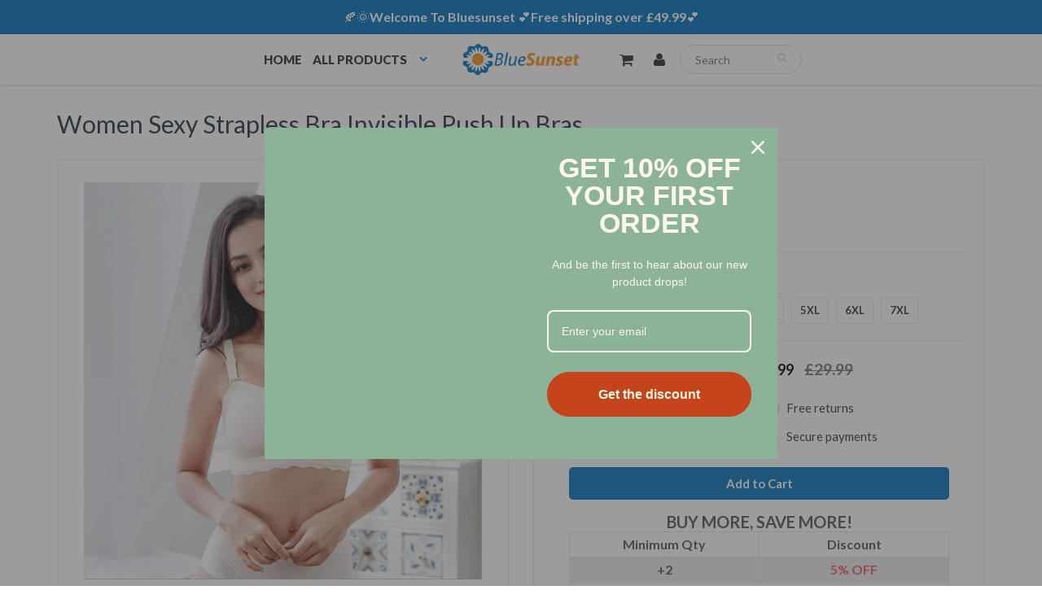

--- FILE ---
content_type: text/html; charset=utf-8
request_url: https://www.bluesunset.co.uk/products/oversized-elastic-non-slip-strapless-ice-silk-bra
body_size: 29117
content:
<!doctype html>
<html lang="en" class="noIE">
  <head>

    <!-- Basic page needs ================================================== -->
    <meta charset="utf-8">
    <meta name="viewport" content="width=device-width, initial-scale=1, maximum-scale=1">

    <!-- Title and description ================================================== -->
    <title>
      Women Sexy Strapless Bra Invisible Push Up Bras &ndash; bluesunset-uk
    </title>

    
    
    
  
    <!-- Google Tag Manager -->
<script>(function(w,d,s,l,i){w[l]=w[l]||[];w[l].push({'gtm.start':
new Date().getTime(),event:'gtm.js'});var f=d.getElementsByTagName(s)[0],
j=d.createElement(s),dl=l!='dataLayer'?'&l='+l:'';j.async=true;j.src=
'https://www.googletagmanager.com/gtm.js?id='+i+dl;f.parentNode.insertBefore(j,f);
})(window,document,'script','dataLayer','GTM-W9G66NKB');</script>
<!-- End Google Tag Manager -->


    
      
<meta name="google-site-verification" content="7SZkQIRLLFB_VVkGYNm3lCu0dwNCt0MTqXJTUR713lE" />
    <!-- Helpers ================================================== -->
    
  <meta property="og:type" content="product">
  <meta property="og:title" content="Women Sexy Strapless Bra Invisible Push Up Bras">
  
  <meta property="og:image" content="http://www.bluesunset.co.uk/cdn/shop/products/a129e8998ee790bc2d6763ddfc0cdde579c1abcb7c11b5fb4d9c305ada59f3b8-600_800x.webp?v=1654592416">
  <meta property="og:image:secure_url" content="https://www.bluesunset.co.uk/cdn/shop/products/a129e8998ee790bc2d6763ddfc0cdde579c1abcb7c11b5fb4d9c305ada59f3b8-600_800x.webp?v=1654592416">
  
  <meta property="og:image" content="http://www.bluesunset.co.uk/cdn/shop/products/7_dcf7ea39-2f93-4813-bc15-93c12fb51868_800x.jpg?v=1654592416">
  <meta property="og:image:secure_url" content="https://www.bluesunset.co.uk/cdn/shop/products/7_dcf7ea39-2f93-4813-bc15-93c12fb51868_800x.jpg?v=1654592416">
  
  <meta property="og:image" content="http://www.bluesunset.co.uk/cdn/shop/products/2ee6c13ef8ca4d6dcaa80be5eb4e2cc57b2c6534d9517592fd33fc47d22066b2-600_800x.webp?v=1654592416">
  <meta property="og:image:secure_url" content="https://www.bluesunset.co.uk/cdn/shop/products/2ee6c13ef8ca4d6dcaa80be5eb4e2cc57b2c6534d9517592fd33fc47d22066b2-600_800x.webp?v=1654592416">
  
  <meta property="og:price:amount" content="14.99">
  <meta property="og:price:currency" content="GBP">


  <meta property="og:description" content="  Need a ALL-IN-ONE push up bra that shapes your body and fits perfectly? We got you covered!  💃No matter what you do, this bra offers the bust support you&#39;ve been looking for.💃 Our push up bras offer maximum support from all angles to give a natural-looking appearance while also staying comfortable and flexible for da">

  <meta property="og:url" content="https://www.bluesunset.co.uk/products/oversized-elastic-non-slip-strapless-ice-silk-bra">
  <meta property="og:site_name" content="bluesunset-uk">



<meta name="twitter:card" content="summary">

  <meta name="twitter:title" content="Women Sexy Strapless Bra Invisible Push Up Bras">
  <meta name="twitter:description" content="  Need a ALL-IN-ONE push up bra that shapes your body and fits perfectly? We got you covered!  💃No matter what you do, this bra offers the bust support you&#39;ve been looking for.💃 Our push up bras offer maximum support from all angles to give a natural-looking appearance while also staying comfortable and flexible for daily use. Wear your favorite off the shoulder shirt without the hassle of hiding bra straps! ComfortBra are strapless, sexy, and invisible under clothing. No need to worry about your bras falling down! With our anti-slip grip lining and snug fit, it will hug your body and stay in place the whole day. WHY YOU WANT THIS ALL-IN-ONE BRA: MAXIMUM PUSH UP SUPPORT: Our push up bras are specially designed to provide the most push up support, while also looking natural and even. The inside is lined with ultra-soft thick">
  <meta name="twitter:image" content="https://www.bluesunset.co.uk/cdn/shop/products/a129e8998ee790bc2d6763ddfc0cdde579c1abcb7c11b5fb4d9c305ada59f3b8-600_800x.webp?v=1654592416">
  <meta name="twitter:image:width" content="240">
  <meta name="twitter:image:height" content="240">

    <link rel="canonical" href="https://www.bluesunset.co.uk/products/oversized-elastic-non-slip-strapless-ice-silk-bra">
    <meta name="viewport" content="width=device-width,initial-scale=1">
    <meta name="theme-color" content="#0071bc">

    
    <link rel="shortcut icon" href="//www.bluesunset.co.uk/cdn/shop/t/5/assets/favicon.png?v=139699888325804604961724900191" type="image/png" />
    
    
      <link href="//www.bluesunset.co.uk/cdn/shop/t/5/assets/slick.css?v=141449087253108709081724900191" rel="stylesheet" type="text/css" media="all" />
    
    
    <link href="//www.bluesunset.co.uk/cdn/shop/t/5/assets/apps.css?v=53887058473380828171724900191" rel="stylesheet" type="text/css" media="all" />
    <link href="//www.bluesunset.co.uk/cdn/shop/t/5/assets/style.css?v=152228490878164726871724900360" rel="stylesheet" type="text/css" media="all" />
    <link href="//www.bluesunset.co.uk/cdn/shop/t/5/assets/flexslider.css?v=91687610621577946761724900191" rel="stylesheet" type="text/css" media="all" />
    <link href="//www.bluesunset.co.uk/cdn/shop/t/5/assets/flexslider-product.css?v=123106288691669554531724900191" rel="stylesheet" type="text/css" media="all" />
    
    <link rel="stylesheet" type="text/css" href="//fonts.googleapis.com/css?family=Lato:300,400,700,900">
    
    

    <!-- Header hook for plugins ================================================== -->
    <script>window.performance && window.performance.mark && window.performance.mark('shopify.content_for_header.start');</script><meta id="shopify-digital-wallet" name="shopify-digital-wallet" content="/59273248947/digital_wallets/dialog">
<meta name="shopify-checkout-api-token" content="47e776778b3a0f80523ff4b06c786253">
<meta id="in-context-paypal-metadata" data-shop-id="59273248947" data-venmo-supported="false" data-environment="production" data-locale="en_US" data-paypal-v4="true" data-currency="GBP">
<link rel="alternate" type="application/json+oembed" href="https://www.bluesunset.co.uk/products/oversized-elastic-non-slip-strapless-ice-silk-bra.oembed">
<script async="async" src="/checkouts/internal/preloads.js?locale=en-GB"></script>
<script id="shopify-features" type="application/json">{"accessToken":"47e776778b3a0f80523ff4b06c786253","betas":["rich-media-storefront-analytics"],"domain":"www.bluesunset.co.uk","predictiveSearch":true,"shopId":59273248947,"locale":"en"}</script>
<script>var Shopify = Shopify || {};
Shopify.shop = "bluesunset-uk.myshopify.com";
Shopify.locale = "en";
Shopify.currency = {"active":"GBP","rate":"1.0"};
Shopify.country = "GB";
Shopify.theme = {"name":"0829","id":140340756659,"schema_name":"ShowTime","schema_version":"5.0.6","theme_store_id":null,"role":"main"};
Shopify.theme.handle = "null";
Shopify.theme.style = {"id":null,"handle":null};
Shopify.cdnHost = "www.bluesunset.co.uk/cdn";
Shopify.routes = Shopify.routes || {};
Shopify.routes.root = "/";</script>
<script type="module">!function(o){(o.Shopify=o.Shopify||{}).modules=!0}(window);</script>
<script>!function(o){function n(){var o=[];function n(){o.push(Array.prototype.slice.apply(arguments))}return n.q=o,n}var t=o.Shopify=o.Shopify||{};t.loadFeatures=n(),t.autoloadFeatures=n()}(window);</script>
<script id="shop-js-analytics" type="application/json">{"pageType":"product"}</script>
<script defer="defer" async type="module" src="//www.bluesunset.co.uk/cdn/shopifycloud/shop-js/modules/v2/client.init-shop-cart-sync_CG-L-Qzi.en.esm.js"></script>
<script defer="defer" async type="module" src="//www.bluesunset.co.uk/cdn/shopifycloud/shop-js/modules/v2/chunk.common_B8yXDTDb.esm.js"></script>
<script type="module">
  await import("//www.bluesunset.co.uk/cdn/shopifycloud/shop-js/modules/v2/client.init-shop-cart-sync_CG-L-Qzi.en.esm.js");
await import("//www.bluesunset.co.uk/cdn/shopifycloud/shop-js/modules/v2/chunk.common_B8yXDTDb.esm.js");

  window.Shopify.SignInWithShop?.initShopCartSync?.({"fedCMEnabled":true,"windoidEnabled":true});

</script>
<script>(function() {
  var isLoaded = false;
  function asyncLoad() {
    if (isLoaded) return;
    isLoaded = true;
    var urls = ["https:\/\/loox.io\/widget\/Vy-xQcBr_j\/loox.1637636863928.js?shop=bluesunset-uk.myshopify.com","https:\/\/reconvert-cdn.com\/assets\/js\/store_reconvert_node.js?v=2\u0026scid=NjJiODZiMTZhMmYzMzUyNjk0ZTRmZmY5NjlhY2MwYWYuYjllMmM5NjI2YWFjNjI3MTY3N2VlZGQ5YjBmNDZhZDc=\u0026shop=bluesunset-uk.myshopify.com","https:\/\/reconvert-cdn.com\/assets\/js\/reconvert_script_tags.mini.js?scid=NjJiODZiMTZhMmYzMzUyNjk0ZTRmZmY5NjlhY2MwYWYuYjllMmM5NjI2YWFjNjI3MTY3N2VlZGQ5YjBmNDZhZDc=\u0026shop=bluesunset-uk.myshopify.com","https:\/\/omnisnippet1.com\/platforms\/shopify.js?source=scriptTag\u0026v=2025-05-15T12\u0026shop=bluesunset-uk.myshopify.com"];
    for (var i = 0; i < urls.length; i++) {
      var s = document.createElement('script');
      s.type = 'text/javascript';
      s.async = true;
      s.src = urls[i];
      var x = document.getElementsByTagName('script')[0];
      x.parentNode.insertBefore(s, x);
    }
  };
  if(window.attachEvent) {
    window.attachEvent('onload', asyncLoad);
  } else {
    window.addEventListener('load', asyncLoad, false);
  }
})();</script>
<script id="__st">var __st={"a":59273248947,"offset":-21600,"reqid":"7e47285c-035e-40a5-879a-7c0a1b115f9b-1768002807","pageurl":"www.bluesunset.co.uk\/products\/oversized-elastic-non-slip-strapless-ice-silk-bra","u":"64e6a4daaaf9","p":"product","rtyp":"product","rid":7173985370291};</script>
<script>window.ShopifyPaypalV4VisibilityTracking = true;</script>
<script id="captcha-bootstrap">!function(){'use strict';const t='contact',e='account',n='new_comment',o=[[t,t],['blogs',n],['comments',n],[t,'customer']],c=[[e,'customer_login'],[e,'guest_login'],[e,'recover_customer_password'],[e,'create_customer']],r=t=>t.map((([t,e])=>`form[action*='/${t}']:not([data-nocaptcha='true']) input[name='form_type'][value='${e}']`)).join(','),a=t=>()=>t?[...document.querySelectorAll(t)].map((t=>t.form)):[];function s(){const t=[...o],e=r(t);return a(e)}const i='password',u='form_key',d=['recaptcha-v3-token','g-recaptcha-response','h-captcha-response',i],f=()=>{try{return window.sessionStorage}catch{return}},m='__shopify_v',_=t=>t.elements[u];function p(t,e,n=!1){try{const o=window.sessionStorage,c=JSON.parse(o.getItem(e)),{data:r}=function(t){const{data:e,action:n}=t;return t[m]||n?{data:e,action:n}:{data:t,action:n}}(c);for(const[e,n]of Object.entries(r))t.elements[e]&&(t.elements[e].value=n);n&&o.removeItem(e)}catch(o){console.error('form repopulation failed',{error:o})}}const l='form_type',E='cptcha';function T(t){t.dataset[E]=!0}const w=window,h=w.document,L='Shopify',v='ce_forms',y='captcha';let A=!1;((t,e)=>{const n=(g='f06e6c50-85a8-45c8-87d0-21a2b65856fe',I='https://cdn.shopify.com/shopifycloud/storefront-forms-hcaptcha/ce_storefront_forms_captcha_hcaptcha.v1.5.2.iife.js',D={infoText:'Protected by hCaptcha',privacyText:'Privacy',termsText:'Terms'},(t,e,n)=>{const o=w[L][v],c=o.bindForm;if(c)return c(t,g,e,D).then(n);var r;o.q.push([[t,g,e,D],n]),r=I,A||(h.body.append(Object.assign(h.createElement('script'),{id:'captcha-provider',async:!0,src:r})),A=!0)});var g,I,D;w[L]=w[L]||{},w[L][v]=w[L][v]||{},w[L][v].q=[],w[L][y]=w[L][y]||{},w[L][y].protect=function(t,e){n(t,void 0,e),T(t)},Object.freeze(w[L][y]),function(t,e,n,w,h,L){const[v,y,A,g]=function(t,e,n){const i=e?o:[],u=t?c:[],d=[...i,...u],f=r(d),m=r(i),_=r(d.filter((([t,e])=>n.includes(e))));return[a(f),a(m),a(_),s()]}(w,h,L),I=t=>{const e=t.target;return e instanceof HTMLFormElement?e:e&&e.form},D=t=>v().includes(t);t.addEventListener('submit',(t=>{const e=I(t);if(!e)return;const n=D(e)&&!e.dataset.hcaptchaBound&&!e.dataset.recaptchaBound,o=_(e),c=g().includes(e)&&(!o||!o.value);(n||c)&&t.preventDefault(),c&&!n&&(function(t){try{if(!f())return;!function(t){const e=f();if(!e)return;const n=_(t);if(!n)return;const o=n.value;o&&e.removeItem(o)}(t);const e=Array.from(Array(32),(()=>Math.random().toString(36)[2])).join('');!function(t,e){_(t)||t.append(Object.assign(document.createElement('input'),{type:'hidden',name:u})),t.elements[u].value=e}(t,e),function(t,e){const n=f();if(!n)return;const o=[...t.querySelectorAll(`input[type='${i}']`)].map((({name:t})=>t)),c=[...d,...o],r={};for(const[a,s]of new FormData(t).entries())c.includes(a)||(r[a]=s);n.setItem(e,JSON.stringify({[m]:1,action:t.action,data:r}))}(t,e)}catch(e){console.error('failed to persist form',e)}}(e),e.submit())}));const S=(t,e)=>{t&&!t.dataset[E]&&(n(t,e.some((e=>e===t))),T(t))};for(const o of['focusin','change'])t.addEventListener(o,(t=>{const e=I(t);D(e)&&S(e,y())}));const B=e.get('form_key'),M=e.get(l),P=B&&M;t.addEventListener('DOMContentLoaded',(()=>{const t=y();if(P)for(const e of t)e.elements[l].value===M&&p(e,B);[...new Set([...A(),...v().filter((t=>'true'===t.dataset.shopifyCaptcha))])].forEach((e=>S(e,t)))}))}(h,new URLSearchParams(w.location.search),n,t,e,['guest_login'])})(!0,!0)}();</script>
<script integrity="sha256-4kQ18oKyAcykRKYeNunJcIwy7WH5gtpwJnB7kiuLZ1E=" data-source-attribution="shopify.loadfeatures" defer="defer" src="//www.bluesunset.co.uk/cdn/shopifycloud/storefront/assets/storefront/load_feature-a0a9edcb.js" crossorigin="anonymous"></script>
<script data-source-attribution="shopify.dynamic_checkout.dynamic.init">var Shopify=Shopify||{};Shopify.PaymentButton=Shopify.PaymentButton||{isStorefrontPortableWallets:!0,init:function(){window.Shopify.PaymentButton.init=function(){};var t=document.createElement("script");t.src="https://www.bluesunset.co.uk/cdn/shopifycloud/portable-wallets/latest/portable-wallets.en.js",t.type="module",document.head.appendChild(t)}};
</script>
<script data-source-attribution="shopify.dynamic_checkout.buyer_consent">
  function portableWalletsHideBuyerConsent(e){var t=document.getElementById("shopify-buyer-consent"),n=document.getElementById("shopify-subscription-policy-button");t&&n&&(t.classList.add("hidden"),t.setAttribute("aria-hidden","true"),n.removeEventListener("click",e))}function portableWalletsShowBuyerConsent(e){var t=document.getElementById("shopify-buyer-consent"),n=document.getElementById("shopify-subscription-policy-button");t&&n&&(t.classList.remove("hidden"),t.removeAttribute("aria-hidden"),n.addEventListener("click",e))}window.Shopify?.PaymentButton&&(window.Shopify.PaymentButton.hideBuyerConsent=portableWalletsHideBuyerConsent,window.Shopify.PaymentButton.showBuyerConsent=portableWalletsShowBuyerConsent);
</script>
<script data-source-attribution="shopify.dynamic_checkout.cart.bootstrap">document.addEventListener("DOMContentLoaded",(function(){function t(){return document.querySelector("shopify-accelerated-checkout-cart, shopify-accelerated-checkout")}if(t())Shopify.PaymentButton.init();else{new MutationObserver((function(e,n){t()&&(Shopify.PaymentButton.init(),n.disconnect())})).observe(document.body,{childList:!0,subtree:!0})}}));
</script>
<link id="shopify-accelerated-checkout-styles" rel="stylesheet" media="screen" href="https://www.bluesunset.co.uk/cdn/shopifycloud/portable-wallets/latest/accelerated-checkout-backwards-compat.css" crossorigin="anonymous">
<style id="shopify-accelerated-checkout-cart">
        #shopify-buyer-consent {
  margin-top: 1em;
  display: inline-block;
  width: 100%;
}

#shopify-buyer-consent.hidden {
  display: none;
}

#shopify-subscription-policy-button {
  background: none;
  border: none;
  padding: 0;
  text-decoration: underline;
  font-size: inherit;
  cursor: pointer;
}

#shopify-subscription-policy-button::before {
  box-shadow: none;
}

      </style>

<script>window.performance && window.performance.mark && window.performance.mark('shopify.content_for_header.end');</script>
    <script src="//www.bluesunset.co.uk/cdn/shop/t/5/assets/saker.js?v=15337002932497387821724900191" type="text/javascript"></script>

    <!--[if lt IE 9]>
    <script src="//html5shiv.googlecode.com/svn/trunk/html5.js" type="text/javascript"></script>
    <![endif]-->

    

    <script src="//www.bluesunset.co.uk/cdn/shop/t/5/assets/jquery.js?v=105778841822381192391724900191" type="text/javascript"></script>
    
    <!-- Theme Global App JS ================================================== -->
    <script>
      var app = app || {
        data:{
          template:"product",
          money_format: "£{{amount}}"
        }
      }
    </script>
    <!-- Global site tag (gtag.js) - Google Ads: 10775093637 -->
<script async src="https://www.googletagmanager.com/gtag/js?id=AW-10775093637"></script>
<script>
  window.dataLayer = window.dataLayer || [];
  function gtag(){dataLayer.push(arguments);}
  gtag('js', new Date());

  gtag('config', 'AW-10775093637');
</script>


  
  

  <!-- RedRetarget App Hook start -->
<link rel="dns-prefetch" href="https://trackifyx.redretarget.com">


<!-- HOOK JS-->

<meta name="tfx:tags" content=" women's clothing, ">
<meta name="tfx:collections" content="11, All, fugou, Women's Clothing, £10.99-£19.99, ">







<script id="tfx-cart">
    
    window.tfxCart = {"note":null,"attributes":{},"original_total_price":0,"total_price":0,"total_discount":0,"total_weight":0.0,"item_count":0,"items":[],"requires_shipping":false,"currency":"GBP","items_subtotal_price":0,"cart_level_discount_applications":[],"checkout_charge_amount":0}
</script>



<script id="tfx-product">
    
    window.tfxProduct = {"id":7173985370291,"title":"Women Sexy Strapless Bra Invisible Push Up Bras","handle":"oversized-elastic-non-slip-strapless-ice-silk-bra","description":"\u003cp\u003e \u003c\/p\u003e\n\u003cp style=\"box-sizing: border-box; margin: revert; padding: revert; color: #2f2f2f; list-style-type: revert; max-width: 100%; text-decoration-line: revert; font-family: NunitoSans-Regular; font-size: 14px; background-color: #ffffff; line-height: 1.5;\"\u003e\u003cspan style=\"font-family: 'book antiqua', palatino; font-size: 16px;\"\u003eNeed a ALL-IN-ONE push up bra that shapes your body and fits perfectly? We got you covered!\u003c\/span\u003e\u003c\/p\u003e\n\u003cp style=\"box-sizing: border-box; margin: revert; padding: revert; color: #2f2f2f; list-style-type: revert; max-width: 100%; text-decoration-line: revert; font-family: NunitoSans-Regular; font-size: 14px; background-color: #ffffff; line-height: 1.5;\"\u003e\u003cspan style=\"font-family: 'book antiqua', palatino; font-size: 16px;\"\u003e 💃\u003cspan style=\"box-sizing: border-box; margin: revert; padding: revert; font-weight: bolder; color: revert; font-style: revert; list-style-type: revert; max-width: 100%; text-decoration: revert; white-space: revert !important;\"\u003e\u003cspan style=\"box-sizing: border-box; margin: revert; padding: revert; color: #e03e2d; font-style: revert; list-style-type: revert; max-width: 100%; text-decoration: revert; white-space: revert !important;\"\u003eNo matter what you do, this bra offers the bust support you've been looking for.\u003c\/span\u003e\u003c\/span\u003e💃\u003c\/span\u003e\u003c\/p\u003e\n\u003cp style=\"text-align: center;\"\u003e\u003cimg src=\"https:\/\/cdn.cloudfastin.top\/image\/2022\/05\/f7e6c58631c1f5a45d8d5c818bae7a7fef8d1a2024ac8fe923baee678e7c5548.gif\" alt=\"undefined\"\u003e\u003c\/p\u003e\n\u003cp style=\"box-sizing: border-box; margin: revert; padding: revert; color: #2f2f2f; list-style-type: revert; max-width: 100%; text-decoration-line: revert; font-family: NunitoSans-Regular; font-size: 14px; background-color: #ffffff; line-height: 1.5;\"\u003e\u003cspan style=\"font-family: 'book antiqua', palatino; font-size: 16px;\"\u003eOur push up bras offer maximum support from all angles to give a natural-looking appearance while also staying comfortable and flexible for daily use.\u003c\/span\u003e\u003c\/p\u003e\n\u003cp style=\"box-sizing: border-box; margin: revert; padding: revert; color: #2f2f2f; list-style-type: revert; max-width: 100%; text-decoration-line: revert; font-family: NunitoSans-Regular; font-size: 14px; background-color: #ffffff; line-height: 1.5;\"\u003e\u003cimg style=\"display: block; margin-left: auto; margin-right: auto;\" src=\"https:\/\/cdn.cloudfastin.top\/image\/2022\/05\/a129e8998ee790bc2d6763ddfc0cdde579c1abcb7c11b5fb4d9c305ada59f3b8.jpeg\" alt=\"undefined\"\u003e\u003c\/p\u003e\n\u003cp style=\"box-sizing: border-box; margin: revert; padding: revert; color: #2f2f2f; list-style-type: revert; max-width: 100%; text-decoration-line: revert; font-family: NunitoSans-Regular; font-size: 14px; background-color: #ffffff; line-height: 1.5;\"\u003e\u003cspan style=\"font-family: 'book antiqua', palatino; font-size: 16px;\"\u003eWear your favorite off the shoulder shirt without the hassle of hiding bra straps! ComfortBra are strapless, sexy, and invisible under clothing. No need to worry about your bras falling down! With our anti-slip grip lining and snug fit, it will hug your body and stay in place the whole day.\u003c\/span\u003e\u003c\/p\u003e\n\u003ch2 style=\"box-sizing: border-box; margin: revert; padding: revert; font-weight: 500; line-height: 1.2; font-size: 2rem; color: #2f2f2f; list-style-type: revert; max-width: 100%; text-decoration-line: revert; font-family: NunitoSans-Regular; background-color: #ffffff; text-align: center;\"\u003e\u003cspan style=\"font-family: 'book antiqua', palatino;\"\u003eWHY YOU WANT THIS \u003cspan style=\"box-sizing: border-box; margin: revert; padding: revert; color: #f79489; font-style: revert; list-style-type: revert; max-width: 100%; text-decoration: revert; white-space: revert !important;\"\u003eALL-IN-ONE\u003c\/span\u003e BRA:\u003c\/span\u003e\u003c\/h2\u003e\n\u003cp\u003e\u003cspan style=\"font-family: 'book antiqua', palatino; font-size: 16px;\"\u003e\u003cspan style=\"box-sizing: border-box; margin: revert; padding: revert; color: #3598db; list-style-type: revert; max-width: 100%; text-decoration-line: revert; background-color: #ffffff;\"\u003e\u003cspan style=\"box-sizing: border-box; margin: revert; padding: revert; font-weight: bolder; color: revert; font-style: revert; list-style-type: revert; max-width: 100%; text-decoration: revert; white-space: revert !important;\"\u003e\u003cstrong\u003eMAXIMUM PUSH UP SUPPORT:\u003c\/strong\u003e \u003c\/span\u003e\u003c\/span\u003e\u003cspan style=\"color: #2f2f2f; background-color: #ffffff;\"\u003eOur push up bras are specially designed to provide the most push up support, while also looking natural and even. The inside is lined with ultra-soft thick padding on both sides to lift and support from all angles. \u003c\/span\u003e\u003c\/span\u003e\u003c\/p\u003e\n\u003cp style=\"box-sizing: border-box; color: #2f2f2f; max-width: 100%; font-family: NunitoSans-Regular; font-size: 14px; background-color: #ffffff; line-height: 1.5; text-align: center;\"\u003e\u003cimg src=\"https:\/\/cdn.cloudfastin.top\/image\/2022\/05\/bad24bbf5bfb04a29f63156fc5e9d2035e6bdb22cd129bb6d1fafdaf0514f8f7.jpeg\" alt=\"undefined\" width=\"601\" height=\"601\"\u003e\u003c\/p\u003e\n\u003cp style=\"box-sizing: border-box; margin: revert; padding: revert; color: #2f2f2f; list-style-type: revert; max-width: 100%; text-decoration-line: revert; font-family: NunitoSans-Regular; font-size: 14px; background-color: #ffffff; line-height: 1.5;\"\u003e\u003cspan style=\"font-family: 'book antiqua', palatino; font-size: 16px;\"\u003e\u003cstrong\u003e\u003cspan style=\"box-sizing: border-box; margin: revert; padding: revert; color: revert; font-style: revert; list-style-type: revert; max-width: 100%; text-decoration: revert; white-space: revert !important;\"\u003e\u003cspan style=\"box-sizing: border-box; margin: revert; padding: revert; color: #3598db; font-style: revert; list-style-type: revert; max-width: 100%; text-decoration: revert; white-space: revert !important;\"\u003eSTRAPLESS:\u003c\/span\u003e \u003c\/span\u003e\u003c\/strong\u003eBras are strapless! No more bra straps showing and ruining your outfit. Our bras offer the best comfort and fit for all day use.\u003c\/span\u003e\u003c\/p\u003e\n\u003cp style=\"box-sizing: border-box; color: #2f2f2f; max-width: 100%; font-family: NunitoSans-Regular; font-size: 14px; background-color: #ffffff; line-height: 1.5; text-align: center;\"\u003e\u003cimg src=\"https:\/\/cdn.cloudfastin.top\/image\/2022\/05\/61bd156f19a6d3c958b8528aa05c89c816240762849708c387d2c54a16a217e5.jpeg\" alt=\"undefined\" width=\"600\" height=\"600\"\u003e\u003c\/p\u003e\n\u003cp style=\"box-sizing: border-box; margin: revert; padding: revert; color: #2f2f2f; list-style-type: revert; max-width: 100%; text-decoration-line: revert; font-family: NunitoSans-Regular; font-size: 14px; background-color: #ffffff; line-height: 1.5;\"\u003e\u003cspan style=\"font-family: 'book antiqua', palatino; font-size: 16px;\"\u003e\u003cstrong\u003e\u003cspan style=\"box-sizing: border-box; margin: revert; padding: revert; color: revert; font-style: revert; list-style-type: revert; max-width: 100%; text-decoration: revert; white-space: revert !important;\"\u003e\u003cspan style=\"box-sizing: border-box; margin: revert; padding: revert; color: #3598db; font-style: revert; list-style-type: revert; max-width: 100%; text-decoration: revert; white-space: revert !important;\"\u003eSEAMLESS, INVISIBLE:\u003c\/span\u003e \u003c\/span\u003e\u003c\/strong\u003eMade with sheer material to eliminate bra lines from showing underneath clothing. Bra fits around body snuggly and is designed to remove the appearance of awkward curves. Smooths and shapes the body.\u003c\/span\u003e\u003c\/p\u003e\n\u003cp\u003e\u003cspan style=\"box-sizing: border-box; overflow-wrap: break-word; display: block; font-family: 'book antiqua', palatino;\"\u003e\u003cspan style=\"color: #3598db;\"\u003e\u003cstrong\u003eREMOVABLE PADS \u0026amp; WIRE-FREE:\u003c\/strong\u003e\u003c\/span\u003e\u003cspan style=\"font-size: 16px;\"\u003eRemovable soft pads design provides easy adjustment and nice shape. Besides,no underwire design helps minimize chafing and pressure to make you feel cooler and more breathable in summer.\u003c\/span\u003e\u003c\/span\u003e\u003c\/p\u003e\n\u003cp\u003e\u003cspan style=\"box-sizing: border-box; overflow-wrap: break-word; display: block; font-family: 'book antiqua', palatino;\"\u003e\u003cimg style=\"display: block; margin-left: auto; margin-right: auto;\" src=\"https:\/\/cdn.cloudfastin.top\/image\/2022\/05\/323e9e49c704cbd086b161d98709e93470baca6020ed6718d481141601ad1b03.jpeg\" alt=\"undefined\" width=\"602\" height=\"602\"\u003e\u003c\/span\u003e\u003c\/p\u003e\n\u003cp\u003e\u003cspan style=\"color: #e67e23; font-size: 18px;\"\u003e\u003cstrong\u003e\u003cspan style=\"box-sizing: border-box; overflow-wrap: break-word; display: block; font-family: 'book antiqua', palatino;\"\u003eFEATURE:\u003c\/span\u003e\u003c\/strong\u003e\u003c\/span\u003e\u003c\/p\u003e\n\u003cul\u003e\n\u003cli\u003e\u003cspan style=\"box-sizing: border-box; overflow-wrap: break-word; display: block; font-family: 'book antiqua', palatino; font-size: 16px;\"\u003e\u003cstrong\u003e\u003cspan style=\"color: #3598db;\"\u003eAdjustable Fit: \u003c\/span\u003e\u003c\/strong\u003eAvailable in different sizes, the front and back buckles are also adjustable with 4-row hooks, it provides the utmost comfort for your chest.\u003c\/span\u003e\u003c\/li\u003e\n\u003cli\u003e\u003cspan style=\"box-sizing: border-box; overflow-wrap: break-word; display: block; font-family: 'book antiqua', palatino; font-size: 16px;\"\u003e\u003cstrong\u003e\u003cspan style=\"color: #3598db; background-color: #ffffff;\"\u003eGo Strapless:\u003c\/span\u003e\u003c\/strong\u003eCompletely hidden under any outfit. Wear low-cut, off-shoulder and backless tops without ruining the look.\u003c\/span\u003e\u003c\/li\u003e\n\u003c\/ul\u003e\n\u003cp\u003e\u003cspan style=\"box-sizing: border-box; overflow-wrap: break-word; display: block; font-family: 'book antiqua', palatino; font-size: 16px;\"\u003e\u003cimg style=\"display: block; margin-left: auto; margin-right: auto;\" src=\"https:\/\/cdn.cloudfastin.top\/image\/2022\/05\/8c9b78842453b7420a5e55325638f2e3187b93ce82e047a16d6e497c50d107f6.jpeg\" alt=\"undefined\"\u003e\u003c\/span\u003e\u003c\/p\u003e\n\u003cul\u003e\n\u003cli\u003e\u003cspan style=\"box-sizing: border-box; overflow-wrap: break-word; display: block; font-family: 'book antiqua', palatino; font-size: 16px;\"\u003e\u003cstrong\u003e\u003cspan style=\"color: #3598db;\"\u003eNon-Slip Support:\u003c\/span\u003e\u003c\/strong\u003eAdjustable and detachable back anti-slip straps, which can be adjusted according to different bust sizes to achieve the most comfortable wearing effect.\u003c\/span\u003e\u003c\/li\u003e\n\u003cli style=\"box-sizing: border-box; margin: revert; padding: revert; color: revert; font-style: revert; list-style-type: unset; max-width: 100%; text-decoration: revert; white-space: revert !important; list-style-position: initial; list-style-image: unset; line-height: 1.5;\"\u003e\u003cspan style=\"font-family: 'book antiqua', palatino; font-size: 16px;\"\u003e\u003cstrong\u003e\u003cspan style=\"box-sizing: border-box; margin: revert; padding: revert; color: #3598db; font-style: revert; list-style-type: revert; max-width: 100%; text-decoration: revert; white-space: revert !important;\"\u003e\u003cspan style=\"box-sizing: border-box; margin: revert; padding: revert; font-style: revert; list-style-type: revert; max-width: 100%; white-space: revert !important;\"\u003eFlattering Silhouette:\u003c\/span\u003e\u003c\/span\u003e\u003c\/strong\u003eIts wide wings flatten fatty bulges, creating a slimmer silhouette.\u003c\/span\u003e\u003c\/li\u003e\n\u003c\/ul\u003e\n\u003cp style=\"box-sizing: border-box; padding: revert; color: #333333; list-style-type: revert; max-width: 100%; text-decoration-line: revert; font-family: 'Roboto Condensed', sans-serif; font-size: 16px; background-color: #ffffff; margin: 0px revert 12px revert;\"\u003e\u003cspan style=\"box-sizing: border-box; margin: revert; padding: revert; color: #e67e23; font-style: revert; list-style-type: revert; max-width: 100%; text-decoration: revert; white-space: revert !important; font-family: 'book antiqua', palatino; font-size: 18px;\"\u003e\u003cspan style=\"box-sizing: border-box; margin: revert; padding: revert; font-style: revert; list-style-type: revert; max-width: 100%; font-weight: bolder; white-space: revert !important;\"\u003eSPECIFICATIONS\u003c\/span\u003e\u003c\/span\u003e\u003c\/p\u003e\n\u003cul style=\"box-sizing: border-box; padding: revert; list-style-position: inside; list-style-image: unset; color: #333333; max-width: 100%; text-decoration-line: revert; font-family: 'Roboto Condensed', sans-serif; font-size: 16px; background-color: #ffffff; margin: 0px revert 1rem revert;\"\u003e\n\u003cli\u003e\u003cspan\u003eMaterial: Nylon+Spandex\u003c\/span\u003e\u003c\/li\u003e\n\u003cli\u003e\u003cspan\u003eStrap: Removable\u003c\/span\u003e\u003c\/li\u003e\n\u003cli\u003e\u003cspan\u003e\u003cspan\u003eSize: M-7XL\u003c\/span\u003e\u003cbr\u003e\u003c\/span\u003e\u003c\/li\u003e\n\u003cli\u003e\u003cspan\u003e\u003cspan\u003eSuitable For All Cups\u003c\/span\u003e             \u003c\/span\u003e\u003c\/li\u003e\n\u003c\/ul\u003e\n\u003cp\u003e\u003cimg style=\"display: block; margin-left: auto; margin-right: auto;\" src=\"https:\/\/cdn.shopify.cn\/s\/files\/1\/0356\/3048\/1544\/files\/D0E08B6F-D842-4b6b-8780-BA9951EF34DE_480x480.png?v=1587547946\" alt=\"\"\u003e\u003c\/p\u003e\n\u003cp\u003e\u003cspan\u003e\u003cimg style=\"display: block; margin-left: auto; margin-right: auto;\" src=\"https:\/\/cdn.shopify.cn\/s\/files\/1\/0356\/3048\/1544\/files\/9_afa4d6cc-aad8-4b7c-a304-40364fcf9aad_480x480.jpg?v=1587547042\" alt=\"\"\u003e\u003c\/span\u003e\u003c\/p\u003e\n\u003cp\u003e\u003cspan\u003e\u003cimg style=\"display: block; margin-left: auto; margin-right: auto;\" src=\"https:\/\/cdn.shopify.cn\/s\/files\/1\/0356\/3048\/1544\/files\/10_f4141ff0-0cc5-49f8-abd7-4da4971dc1ea_480x480.jpg?v=1587547065\" alt=\"\"\u003e\u003c\/span\u003e\u003c\/p\u003e\n\u003cp\u003e\u003cspan style=\"color: #e67e23; font-family: book antiqua, palatino;\"\u003e\u003cspan style=\"font-size: 18px;\"\u003e\u003cstrong\u003ePACKAGE INCLUDES\u003c\/strong\u003e\u003c\/span\u003e\u003c\/span\u003e\u003c\/p\u003e\n\u003cul\u003e\n\u003cli\u003e1* Oversized Elastic Non-slip Strapless Ice Silk Bra\u003c\/li\u003e\n\u003c\/ul\u003e\n\u003cp\u003e\u003cspan style=\"color: #e67e23; font-family: book antiqua, palatino;\"\u003e\u003cspan style=\"font-size: 18px;\"\u003e\u003cstrong\u003eNOTES\u003c\/strong\u003e\u003c\/span\u003e\u003c\/span\u003e\u003c\/p\u003e\n\u003cul\u003e\n\u003cli\u003eDue to manual measurements, please allow slight measurement deviations.\u003c\/li\u003e\n\u003cli\u003eDue to the different display and lighting effects, the actual color of the item may be slightly different from the color displayed in the picture.\u003c\/li\u003e\n\u003c\/ul\u003e","published_at":"2022-06-07T02:50:00-05:00","created_at":"2022-06-07T02:50:05-05:00","vendor":"bluesunset-uk","type":"","tags":["women's clothing"],"price":1499,"price_min":1499,"price_max":1499,"available":true,"price_varies":false,"compare_at_price":2999,"compare_at_price_min":2999,"compare_at_price_max":2999,"compare_at_price_varies":false,"variants":[{"id":41656788746419,"title":"beige \/ m","option1":"beige","option2":"m","option3":null,"sku":"UN10736-C083-S00M","requires_shipping":true,"taxable":false,"featured_image":{"id":31367703036083,"product_id":7173985370291,"position":10,"created_at":"2022-06-07T02:50:11-05:00","updated_at":"2022-06-07T04:01:59-05:00","alt":null,"width":800,"height":800,"src":"\/\/www.bluesunset.co.uk\/cdn\/shop\/products\/5_5122a570-18cc-419b-8d41-d2f378a21a87.jpg?v=1654592519","variant_ids":[41656788746419,41656788779187,41656788811955,41656788844723,41656788877491,41656788910259,41656788943027,41656788975795,41656789041331]},"available":true,"name":"Women Sexy Strapless Bra Invisible Push Up Bras - beige \/ m","public_title":"beige \/ m","options":["beige","m"],"price":1499,"weight":0,"compare_at_price":2999,"inventory_management":null,"barcode":null,"featured_media":{"alt":null,"id":23677895606451,"position":10,"preview_image":{"aspect_ratio":1.0,"height":800,"width":800,"src":"\/\/www.bluesunset.co.uk\/cdn\/shop\/products\/5_5122a570-18cc-419b-8d41-d2f378a21a87.jpg?v=1654592519"}},"requires_selling_plan":false,"selling_plan_allocations":[]},{"id":41656788779187,"title":"beige \/ l","option1":"beige","option2":"l","option3":null,"sku":"UN10736-C083-S00L","requires_shipping":true,"taxable":false,"featured_image":{"id":31367703036083,"product_id":7173985370291,"position":10,"created_at":"2022-06-07T02:50:11-05:00","updated_at":"2022-06-07T04:01:59-05:00","alt":null,"width":800,"height":800,"src":"\/\/www.bluesunset.co.uk\/cdn\/shop\/products\/5_5122a570-18cc-419b-8d41-d2f378a21a87.jpg?v=1654592519","variant_ids":[41656788746419,41656788779187,41656788811955,41656788844723,41656788877491,41656788910259,41656788943027,41656788975795,41656789041331]},"available":true,"name":"Women Sexy Strapless Bra Invisible Push Up Bras - beige \/ l","public_title":"beige \/ l","options":["beige","l"],"price":1499,"weight":0,"compare_at_price":2999,"inventory_management":null,"barcode":null,"featured_media":{"alt":null,"id":23677895606451,"position":10,"preview_image":{"aspect_ratio":1.0,"height":800,"width":800,"src":"\/\/www.bluesunset.co.uk\/cdn\/shop\/products\/5_5122a570-18cc-419b-8d41-d2f378a21a87.jpg?v=1654592519"}},"requires_selling_plan":false,"selling_plan_allocations":[]},{"id":41656788811955,"title":"beige \/ xl","option1":"beige","option2":"xl","option3":null,"sku":"UN10736-C083-S00X","requires_shipping":true,"taxable":false,"featured_image":{"id":31367703036083,"product_id":7173985370291,"position":10,"created_at":"2022-06-07T02:50:11-05:00","updated_at":"2022-06-07T04:01:59-05:00","alt":null,"width":800,"height":800,"src":"\/\/www.bluesunset.co.uk\/cdn\/shop\/products\/5_5122a570-18cc-419b-8d41-d2f378a21a87.jpg?v=1654592519","variant_ids":[41656788746419,41656788779187,41656788811955,41656788844723,41656788877491,41656788910259,41656788943027,41656788975795,41656789041331]},"available":true,"name":"Women Sexy Strapless Bra Invisible Push Up Bras - beige \/ xl","public_title":"beige \/ xl","options":["beige","xl"],"price":1499,"weight":0,"compare_at_price":2999,"inventory_management":null,"barcode":null,"featured_media":{"alt":null,"id":23677895606451,"position":10,"preview_image":{"aspect_ratio":1.0,"height":800,"width":800,"src":"\/\/www.bluesunset.co.uk\/cdn\/shop\/products\/5_5122a570-18cc-419b-8d41-d2f378a21a87.jpg?v=1654592519"}},"requires_selling_plan":false,"selling_plan_allocations":[]},{"id":41656788844723,"title":"beige \/ 2xl","option1":"beige","option2":"2xl","option3":null,"sku":"UN10736-C083-S02X","requires_shipping":true,"taxable":false,"featured_image":{"id":31367703036083,"product_id":7173985370291,"position":10,"created_at":"2022-06-07T02:50:11-05:00","updated_at":"2022-06-07T04:01:59-05:00","alt":null,"width":800,"height":800,"src":"\/\/www.bluesunset.co.uk\/cdn\/shop\/products\/5_5122a570-18cc-419b-8d41-d2f378a21a87.jpg?v=1654592519","variant_ids":[41656788746419,41656788779187,41656788811955,41656788844723,41656788877491,41656788910259,41656788943027,41656788975795,41656789041331]},"available":true,"name":"Women Sexy Strapless Bra Invisible Push Up Bras - beige \/ 2xl","public_title":"beige \/ 2xl","options":["beige","2xl"],"price":1499,"weight":0,"compare_at_price":2999,"inventory_management":null,"barcode":null,"featured_media":{"alt":null,"id":23677895606451,"position":10,"preview_image":{"aspect_ratio":1.0,"height":800,"width":800,"src":"\/\/www.bluesunset.co.uk\/cdn\/shop\/products\/5_5122a570-18cc-419b-8d41-d2f378a21a87.jpg?v=1654592519"}},"requires_selling_plan":false,"selling_plan_allocations":[]},{"id":41656788877491,"title":"beige \/ 3xl","option1":"beige","option2":"3xl","option3":null,"sku":"UN10736-C083-S03X","requires_shipping":true,"taxable":false,"featured_image":{"id":31367703036083,"product_id":7173985370291,"position":10,"created_at":"2022-06-07T02:50:11-05:00","updated_at":"2022-06-07T04:01:59-05:00","alt":null,"width":800,"height":800,"src":"\/\/www.bluesunset.co.uk\/cdn\/shop\/products\/5_5122a570-18cc-419b-8d41-d2f378a21a87.jpg?v=1654592519","variant_ids":[41656788746419,41656788779187,41656788811955,41656788844723,41656788877491,41656788910259,41656788943027,41656788975795,41656789041331]},"available":true,"name":"Women Sexy Strapless Bra Invisible Push Up Bras - beige \/ 3xl","public_title":"beige \/ 3xl","options":["beige","3xl"],"price":1499,"weight":0,"compare_at_price":2999,"inventory_management":null,"barcode":null,"featured_media":{"alt":null,"id":23677895606451,"position":10,"preview_image":{"aspect_ratio":1.0,"height":800,"width":800,"src":"\/\/www.bluesunset.co.uk\/cdn\/shop\/products\/5_5122a570-18cc-419b-8d41-d2f378a21a87.jpg?v=1654592519"}},"requires_selling_plan":false,"selling_plan_allocations":[]},{"id":41656788910259,"title":"beige \/ 4xl","option1":"beige","option2":"4xl","option3":null,"sku":"UN10736-C083-S04X","requires_shipping":true,"taxable":false,"featured_image":{"id":31367703036083,"product_id":7173985370291,"position":10,"created_at":"2022-06-07T02:50:11-05:00","updated_at":"2022-06-07T04:01:59-05:00","alt":null,"width":800,"height":800,"src":"\/\/www.bluesunset.co.uk\/cdn\/shop\/products\/5_5122a570-18cc-419b-8d41-d2f378a21a87.jpg?v=1654592519","variant_ids":[41656788746419,41656788779187,41656788811955,41656788844723,41656788877491,41656788910259,41656788943027,41656788975795,41656789041331]},"available":true,"name":"Women Sexy Strapless Bra Invisible Push Up Bras - beige \/ 4xl","public_title":"beige \/ 4xl","options":["beige","4xl"],"price":1499,"weight":0,"compare_at_price":2999,"inventory_management":null,"barcode":null,"featured_media":{"alt":null,"id":23677895606451,"position":10,"preview_image":{"aspect_ratio":1.0,"height":800,"width":800,"src":"\/\/www.bluesunset.co.uk\/cdn\/shop\/products\/5_5122a570-18cc-419b-8d41-d2f378a21a87.jpg?v=1654592519"}},"requires_selling_plan":false,"selling_plan_allocations":[]},{"id":41656788943027,"title":"beige \/ 5xl","option1":"beige","option2":"5xl","option3":null,"sku":"UN10736-C083-S05X","requires_shipping":true,"taxable":false,"featured_image":{"id":31367703036083,"product_id":7173985370291,"position":10,"created_at":"2022-06-07T02:50:11-05:00","updated_at":"2022-06-07T04:01:59-05:00","alt":null,"width":800,"height":800,"src":"\/\/www.bluesunset.co.uk\/cdn\/shop\/products\/5_5122a570-18cc-419b-8d41-d2f378a21a87.jpg?v=1654592519","variant_ids":[41656788746419,41656788779187,41656788811955,41656788844723,41656788877491,41656788910259,41656788943027,41656788975795,41656789041331]},"available":true,"name":"Women Sexy Strapless Bra Invisible Push Up Bras - beige \/ 5xl","public_title":"beige \/ 5xl","options":["beige","5xl"],"price":1499,"weight":0,"compare_at_price":2999,"inventory_management":null,"barcode":null,"featured_media":{"alt":null,"id":23677895606451,"position":10,"preview_image":{"aspect_ratio":1.0,"height":800,"width":800,"src":"\/\/www.bluesunset.co.uk\/cdn\/shop\/products\/5_5122a570-18cc-419b-8d41-d2f378a21a87.jpg?v=1654592519"}},"requires_selling_plan":false,"selling_plan_allocations":[]},{"id":41656788975795,"title":"beige \/ 6xl","option1":"beige","option2":"6xl","option3":null,"sku":"UN10736-C083-S06X","requires_shipping":true,"taxable":false,"featured_image":{"id":31367703036083,"product_id":7173985370291,"position":10,"created_at":"2022-06-07T02:50:11-05:00","updated_at":"2022-06-07T04:01:59-05:00","alt":null,"width":800,"height":800,"src":"\/\/www.bluesunset.co.uk\/cdn\/shop\/products\/5_5122a570-18cc-419b-8d41-d2f378a21a87.jpg?v=1654592519","variant_ids":[41656788746419,41656788779187,41656788811955,41656788844723,41656788877491,41656788910259,41656788943027,41656788975795,41656789041331]},"available":true,"name":"Women Sexy Strapless Bra Invisible Push Up Bras - beige \/ 6xl","public_title":"beige \/ 6xl","options":["beige","6xl"],"price":1499,"weight":0,"compare_at_price":2999,"inventory_management":null,"barcode":null,"featured_media":{"alt":null,"id":23677895606451,"position":10,"preview_image":{"aspect_ratio":1.0,"height":800,"width":800,"src":"\/\/www.bluesunset.co.uk\/cdn\/shop\/products\/5_5122a570-18cc-419b-8d41-d2f378a21a87.jpg?v=1654592519"}},"requires_selling_plan":false,"selling_plan_allocations":[]},{"id":41656789041331,"title":"beige \/ 7xl","option1":"beige","option2":"7xl","option3":null,"sku":"UN10736-C083-S096","requires_shipping":true,"taxable":false,"featured_image":{"id":31367703036083,"product_id":7173985370291,"position":10,"created_at":"2022-06-07T02:50:11-05:00","updated_at":"2022-06-07T04:01:59-05:00","alt":null,"width":800,"height":800,"src":"\/\/www.bluesunset.co.uk\/cdn\/shop\/products\/5_5122a570-18cc-419b-8d41-d2f378a21a87.jpg?v=1654592519","variant_ids":[41656788746419,41656788779187,41656788811955,41656788844723,41656788877491,41656788910259,41656788943027,41656788975795,41656789041331]},"available":false,"name":"Women Sexy Strapless Bra Invisible Push Up Bras - beige \/ 7xl","public_title":"beige \/ 7xl","options":["beige","7xl"],"price":1499,"weight":0,"compare_at_price":2999,"inventory_management":"shopify","barcode":null,"featured_media":{"alt":null,"id":23677895606451,"position":10,"preview_image":{"aspect_ratio":1.0,"height":800,"width":800,"src":"\/\/www.bluesunset.co.uk\/cdn\/shop\/products\/5_5122a570-18cc-419b-8d41-d2f378a21a87.jpg?v=1654592519"}},"requires_selling_plan":false,"selling_plan_allocations":[]},{"id":41656789074099,"title":"black \/ m","option1":"black","option2":"m","option3":null,"sku":"UN10736-C001-S00M","requires_shipping":true,"taxable":false,"featured_image":{"id":31367702773939,"product_id":7173985370291,"position":11,"created_at":"2022-06-07T02:50:09-05:00","updated_at":"2022-06-07T04:01:59-05:00","alt":null,"width":800,"height":800,"src":"\/\/www.bluesunset.co.uk\/cdn\/shop\/products\/1_b52cfb26-75b5-4101-8e00-56f111f0e5ca.jpg?v=1654592519","variant_ids":[41656789074099,41656789139635,41656789205171,41656789270707,41656789369011,41656789401779,41656789434547,41656789467315,41656789500083]},"available":true,"name":"Women Sexy Strapless Bra Invisible Push Up Bras - black \/ m","public_title":"black \/ m","options":["black","m"],"price":1499,"weight":0,"compare_at_price":2999,"inventory_management":null,"barcode":null,"featured_media":{"alt":null,"id":23677895344307,"position":11,"preview_image":{"aspect_ratio":1.0,"height":800,"width":800,"src":"\/\/www.bluesunset.co.uk\/cdn\/shop\/products\/1_b52cfb26-75b5-4101-8e00-56f111f0e5ca.jpg?v=1654592519"}},"requires_selling_plan":false,"selling_plan_allocations":[]},{"id":41656789139635,"title":"black \/ l","option1":"black","option2":"l","option3":null,"sku":"UN10736-C001-S00L","requires_shipping":true,"taxable":false,"featured_image":{"id":31367702773939,"product_id":7173985370291,"position":11,"created_at":"2022-06-07T02:50:09-05:00","updated_at":"2022-06-07T04:01:59-05:00","alt":null,"width":800,"height":800,"src":"\/\/www.bluesunset.co.uk\/cdn\/shop\/products\/1_b52cfb26-75b5-4101-8e00-56f111f0e5ca.jpg?v=1654592519","variant_ids":[41656789074099,41656789139635,41656789205171,41656789270707,41656789369011,41656789401779,41656789434547,41656789467315,41656789500083]},"available":true,"name":"Women Sexy Strapless Bra Invisible Push Up Bras - black \/ l","public_title":"black \/ l","options":["black","l"],"price":1499,"weight":0,"compare_at_price":2999,"inventory_management":null,"barcode":null,"featured_media":{"alt":null,"id":23677895344307,"position":11,"preview_image":{"aspect_ratio":1.0,"height":800,"width":800,"src":"\/\/www.bluesunset.co.uk\/cdn\/shop\/products\/1_b52cfb26-75b5-4101-8e00-56f111f0e5ca.jpg?v=1654592519"}},"requires_selling_plan":false,"selling_plan_allocations":[]},{"id":41656789205171,"title":"black \/ xl","option1":"black","option2":"xl","option3":null,"sku":"UN10736-C001-S00X","requires_shipping":true,"taxable":false,"featured_image":{"id":31367702773939,"product_id":7173985370291,"position":11,"created_at":"2022-06-07T02:50:09-05:00","updated_at":"2022-06-07T04:01:59-05:00","alt":null,"width":800,"height":800,"src":"\/\/www.bluesunset.co.uk\/cdn\/shop\/products\/1_b52cfb26-75b5-4101-8e00-56f111f0e5ca.jpg?v=1654592519","variant_ids":[41656789074099,41656789139635,41656789205171,41656789270707,41656789369011,41656789401779,41656789434547,41656789467315,41656789500083]},"available":true,"name":"Women Sexy Strapless Bra Invisible Push Up Bras - black \/ xl","public_title":"black \/ xl","options":["black","xl"],"price":1499,"weight":0,"compare_at_price":2999,"inventory_management":null,"barcode":null,"featured_media":{"alt":null,"id":23677895344307,"position":11,"preview_image":{"aspect_ratio":1.0,"height":800,"width":800,"src":"\/\/www.bluesunset.co.uk\/cdn\/shop\/products\/1_b52cfb26-75b5-4101-8e00-56f111f0e5ca.jpg?v=1654592519"}},"requires_selling_plan":false,"selling_plan_allocations":[]},{"id":41656789270707,"title":"black \/ 2xl","option1":"black","option2":"2xl","option3":null,"sku":"UN10736-C001-S02X","requires_shipping":true,"taxable":false,"featured_image":{"id":31367702773939,"product_id":7173985370291,"position":11,"created_at":"2022-06-07T02:50:09-05:00","updated_at":"2022-06-07T04:01:59-05:00","alt":null,"width":800,"height":800,"src":"\/\/www.bluesunset.co.uk\/cdn\/shop\/products\/1_b52cfb26-75b5-4101-8e00-56f111f0e5ca.jpg?v=1654592519","variant_ids":[41656789074099,41656789139635,41656789205171,41656789270707,41656789369011,41656789401779,41656789434547,41656789467315,41656789500083]},"available":true,"name":"Women Sexy Strapless Bra Invisible Push Up Bras - black \/ 2xl","public_title":"black \/ 2xl","options":["black","2xl"],"price":1499,"weight":0,"compare_at_price":2999,"inventory_management":null,"barcode":null,"featured_media":{"alt":null,"id":23677895344307,"position":11,"preview_image":{"aspect_ratio":1.0,"height":800,"width":800,"src":"\/\/www.bluesunset.co.uk\/cdn\/shop\/products\/1_b52cfb26-75b5-4101-8e00-56f111f0e5ca.jpg?v=1654592519"}},"requires_selling_plan":false,"selling_plan_allocations":[]},{"id":41656789369011,"title":"black \/ 3xl","option1":"black","option2":"3xl","option3":null,"sku":"UN10736-C001-S03X","requires_shipping":true,"taxable":false,"featured_image":{"id":31367702773939,"product_id":7173985370291,"position":11,"created_at":"2022-06-07T02:50:09-05:00","updated_at":"2022-06-07T04:01:59-05:00","alt":null,"width":800,"height":800,"src":"\/\/www.bluesunset.co.uk\/cdn\/shop\/products\/1_b52cfb26-75b5-4101-8e00-56f111f0e5ca.jpg?v=1654592519","variant_ids":[41656789074099,41656789139635,41656789205171,41656789270707,41656789369011,41656789401779,41656789434547,41656789467315,41656789500083]},"available":true,"name":"Women Sexy Strapless Bra Invisible Push Up Bras - black \/ 3xl","public_title":"black \/ 3xl","options":["black","3xl"],"price":1499,"weight":0,"compare_at_price":2999,"inventory_management":null,"barcode":null,"featured_media":{"alt":null,"id":23677895344307,"position":11,"preview_image":{"aspect_ratio":1.0,"height":800,"width":800,"src":"\/\/www.bluesunset.co.uk\/cdn\/shop\/products\/1_b52cfb26-75b5-4101-8e00-56f111f0e5ca.jpg?v=1654592519"}},"requires_selling_plan":false,"selling_plan_allocations":[]},{"id":41656789401779,"title":"black \/ 4xl","option1":"black","option2":"4xl","option3":null,"sku":"UN10736-C001-S04X","requires_shipping":true,"taxable":false,"featured_image":{"id":31367702773939,"product_id":7173985370291,"position":11,"created_at":"2022-06-07T02:50:09-05:00","updated_at":"2022-06-07T04:01:59-05:00","alt":null,"width":800,"height":800,"src":"\/\/www.bluesunset.co.uk\/cdn\/shop\/products\/1_b52cfb26-75b5-4101-8e00-56f111f0e5ca.jpg?v=1654592519","variant_ids":[41656789074099,41656789139635,41656789205171,41656789270707,41656789369011,41656789401779,41656789434547,41656789467315,41656789500083]},"available":false,"name":"Women Sexy Strapless Bra Invisible Push Up Bras - black \/ 4xl","public_title":"black \/ 4xl","options":["black","4xl"],"price":1499,"weight":0,"compare_at_price":2999,"inventory_management":"shopify","barcode":null,"featured_media":{"alt":null,"id":23677895344307,"position":11,"preview_image":{"aspect_ratio":1.0,"height":800,"width":800,"src":"\/\/www.bluesunset.co.uk\/cdn\/shop\/products\/1_b52cfb26-75b5-4101-8e00-56f111f0e5ca.jpg?v=1654592519"}},"requires_selling_plan":false,"selling_plan_allocations":[]},{"id":41656789434547,"title":"black \/ 5xl","option1":"black","option2":"5xl","option3":null,"sku":"UN10736-C001-S05X","requires_shipping":true,"taxable":false,"featured_image":{"id":31367702773939,"product_id":7173985370291,"position":11,"created_at":"2022-06-07T02:50:09-05:00","updated_at":"2022-06-07T04:01:59-05:00","alt":null,"width":800,"height":800,"src":"\/\/www.bluesunset.co.uk\/cdn\/shop\/products\/1_b52cfb26-75b5-4101-8e00-56f111f0e5ca.jpg?v=1654592519","variant_ids":[41656789074099,41656789139635,41656789205171,41656789270707,41656789369011,41656789401779,41656789434547,41656789467315,41656789500083]},"available":true,"name":"Women Sexy Strapless Bra Invisible Push Up Bras - black \/ 5xl","public_title":"black \/ 5xl","options":["black","5xl"],"price":1499,"weight":0,"compare_at_price":2999,"inventory_management":null,"barcode":null,"featured_media":{"alt":null,"id":23677895344307,"position":11,"preview_image":{"aspect_ratio":1.0,"height":800,"width":800,"src":"\/\/www.bluesunset.co.uk\/cdn\/shop\/products\/1_b52cfb26-75b5-4101-8e00-56f111f0e5ca.jpg?v=1654592519"}},"requires_selling_plan":false,"selling_plan_allocations":[]},{"id":41656789467315,"title":"black \/ 6xl","option1":"black","option2":"6xl","option3":null,"sku":"UN10736-C001-S06X","requires_shipping":true,"taxable":false,"featured_image":{"id":31367702773939,"product_id":7173985370291,"position":11,"created_at":"2022-06-07T02:50:09-05:00","updated_at":"2022-06-07T04:01:59-05:00","alt":null,"width":800,"height":800,"src":"\/\/www.bluesunset.co.uk\/cdn\/shop\/products\/1_b52cfb26-75b5-4101-8e00-56f111f0e5ca.jpg?v=1654592519","variant_ids":[41656789074099,41656789139635,41656789205171,41656789270707,41656789369011,41656789401779,41656789434547,41656789467315,41656789500083]},"available":false,"name":"Women Sexy Strapless Bra Invisible Push Up Bras - black \/ 6xl","public_title":"black \/ 6xl","options":["black","6xl"],"price":1499,"weight":0,"compare_at_price":2999,"inventory_management":"shopify","barcode":null,"featured_media":{"alt":null,"id":23677895344307,"position":11,"preview_image":{"aspect_ratio":1.0,"height":800,"width":800,"src":"\/\/www.bluesunset.co.uk\/cdn\/shop\/products\/1_b52cfb26-75b5-4101-8e00-56f111f0e5ca.jpg?v=1654592519"}},"requires_selling_plan":false,"selling_plan_allocations":[]},{"id":41656789500083,"title":"black \/ 7xl","option1":"black","option2":"7xl","option3":null,"sku":"UN10736-C001-S096","requires_shipping":true,"taxable":false,"featured_image":{"id":31367702773939,"product_id":7173985370291,"position":11,"created_at":"2022-06-07T02:50:09-05:00","updated_at":"2022-06-07T04:01:59-05:00","alt":null,"width":800,"height":800,"src":"\/\/www.bluesunset.co.uk\/cdn\/shop\/products\/1_b52cfb26-75b5-4101-8e00-56f111f0e5ca.jpg?v=1654592519","variant_ids":[41656789074099,41656789139635,41656789205171,41656789270707,41656789369011,41656789401779,41656789434547,41656789467315,41656789500083]},"available":false,"name":"Women Sexy Strapless Bra Invisible Push Up Bras - black \/ 7xl","public_title":"black \/ 7xl","options":["black","7xl"],"price":1499,"weight":0,"compare_at_price":2999,"inventory_management":"shopify","barcode":null,"featured_media":{"alt":null,"id":23677895344307,"position":11,"preview_image":{"aspect_ratio":1.0,"height":800,"width":800,"src":"\/\/www.bluesunset.co.uk\/cdn\/shop\/products\/1_b52cfb26-75b5-4101-8e00-56f111f0e5ca.jpg?v=1654592519"}},"requires_selling_plan":false,"selling_plan_allocations":[]},{"id":41656789532851,"title":"red \/ m","option1":"red","option2":"m","option3":null,"sku":"UN10736-C002-S00M","requires_shipping":true,"taxable":false,"featured_image":{"id":31367703298227,"product_id":7173985370291,"position":12,"created_at":"2022-06-07T02:50:13-05:00","updated_at":"2022-06-07T04:00:16-05:00","alt":null,"width":800,"height":800,"src":"\/\/www.bluesunset.co.uk\/cdn\/shop\/products\/3_5925ff0a-17ef-4ecf-a6f2-ce126d7df086.jpg?v=1654592416","variant_ids":[41656789532851,41656789565619,41656789598387,41656789631155,41656789663923,41656789696691,41656789729459,41656789762227,41656789794995]},"available":true,"name":"Women Sexy Strapless Bra Invisible Push Up Bras - red \/ m","public_title":"red \/ m","options":["red","m"],"price":1499,"weight":0,"compare_at_price":2999,"inventory_management":null,"barcode":null,"featured_media":{"alt":null,"id":23677896032435,"position":12,"preview_image":{"aspect_ratio":1.0,"height":800,"width":800,"src":"\/\/www.bluesunset.co.uk\/cdn\/shop\/products\/3_5925ff0a-17ef-4ecf-a6f2-ce126d7df086.jpg?v=1654592416"}},"requires_selling_plan":false,"selling_plan_allocations":[]},{"id":41656789565619,"title":"red \/ l","option1":"red","option2":"l","option3":null,"sku":"UN10736-C002-S00L","requires_shipping":true,"taxable":false,"featured_image":{"id":31367703298227,"product_id":7173985370291,"position":12,"created_at":"2022-06-07T02:50:13-05:00","updated_at":"2022-06-07T04:00:16-05:00","alt":null,"width":800,"height":800,"src":"\/\/www.bluesunset.co.uk\/cdn\/shop\/products\/3_5925ff0a-17ef-4ecf-a6f2-ce126d7df086.jpg?v=1654592416","variant_ids":[41656789532851,41656789565619,41656789598387,41656789631155,41656789663923,41656789696691,41656789729459,41656789762227,41656789794995]},"available":true,"name":"Women Sexy Strapless Bra Invisible Push Up Bras - red \/ l","public_title":"red \/ l","options":["red","l"],"price":1499,"weight":0,"compare_at_price":2999,"inventory_management":null,"barcode":null,"featured_media":{"alt":null,"id":23677896032435,"position":12,"preview_image":{"aspect_ratio":1.0,"height":800,"width":800,"src":"\/\/www.bluesunset.co.uk\/cdn\/shop\/products\/3_5925ff0a-17ef-4ecf-a6f2-ce126d7df086.jpg?v=1654592416"}},"requires_selling_plan":false,"selling_plan_allocations":[]},{"id":41656789598387,"title":"red \/ xl","option1":"red","option2":"xl","option3":null,"sku":"UN10736-C002-S00X","requires_shipping":true,"taxable":false,"featured_image":{"id":31367703298227,"product_id":7173985370291,"position":12,"created_at":"2022-06-07T02:50:13-05:00","updated_at":"2022-06-07T04:00:16-05:00","alt":null,"width":800,"height":800,"src":"\/\/www.bluesunset.co.uk\/cdn\/shop\/products\/3_5925ff0a-17ef-4ecf-a6f2-ce126d7df086.jpg?v=1654592416","variant_ids":[41656789532851,41656789565619,41656789598387,41656789631155,41656789663923,41656789696691,41656789729459,41656789762227,41656789794995]},"available":true,"name":"Women Sexy Strapless Bra Invisible Push Up Bras - red \/ xl","public_title":"red \/ xl","options":["red","xl"],"price":1499,"weight":0,"compare_at_price":2999,"inventory_management":null,"barcode":null,"featured_media":{"alt":null,"id":23677896032435,"position":12,"preview_image":{"aspect_ratio":1.0,"height":800,"width":800,"src":"\/\/www.bluesunset.co.uk\/cdn\/shop\/products\/3_5925ff0a-17ef-4ecf-a6f2-ce126d7df086.jpg?v=1654592416"}},"requires_selling_plan":false,"selling_plan_allocations":[]},{"id":41656789631155,"title":"red \/ 2xl","option1":"red","option2":"2xl","option3":null,"sku":"UN10736-C002-S02X","requires_shipping":true,"taxable":false,"featured_image":{"id":31367703298227,"product_id":7173985370291,"position":12,"created_at":"2022-06-07T02:50:13-05:00","updated_at":"2022-06-07T04:00:16-05:00","alt":null,"width":800,"height":800,"src":"\/\/www.bluesunset.co.uk\/cdn\/shop\/products\/3_5925ff0a-17ef-4ecf-a6f2-ce126d7df086.jpg?v=1654592416","variant_ids":[41656789532851,41656789565619,41656789598387,41656789631155,41656789663923,41656789696691,41656789729459,41656789762227,41656789794995]},"available":true,"name":"Women Sexy Strapless Bra Invisible Push Up Bras - red \/ 2xl","public_title":"red \/ 2xl","options":["red","2xl"],"price":1499,"weight":0,"compare_at_price":2999,"inventory_management":null,"barcode":null,"featured_media":{"alt":null,"id":23677896032435,"position":12,"preview_image":{"aspect_ratio":1.0,"height":800,"width":800,"src":"\/\/www.bluesunset.co.uk\/cdn\/shop\/products\/3_5925ff0a-17ef-4ecf-a6f2-ce126d7df086.jpg?v=1654592416"}},"requires_selling_plan":false,"selling_plan_allocations":[]},{"id":41656789663923,"title":"red \/ 3xl","option1":"red","option2":"3xl","option3":null,"sku":"UN10736-C002-S03X","requires_shipping":true,"taxable":false,"featured_image":{"id":31367703298227,"product_id":7173985370291,"position":12,"created_at":"2022-06-07T02:50:13-05:00","updated_at":"2022-06-07T04:00:16-05:00","alt":null,"width":800,"height":800,"src":"\/\/www.bluesunset.co.uk\/cdn\/shop\/products\/3_5925ff0a-17ef-4ecf-a6f2-ce126d7df086.jpg?v=1654592416","variant_ids":[41656789532851,41656789565619,41656789598387,41656789631155,41656789663923,41656789696691,41656789729459,41656789762227,41656789794995]},"available":true,"name":"Women Sexy Strapless Bra Invisible Push Up Bras - red \/ 3xl","public_title":"red \/ 3xl","options":["red","3xl"],"price":1499,"weight":0,"compare_at_price":2999,"inventory_management":null,"barcode":null,"featured_media":{"alt":null,"id":23677896032435,"position":12,"preview_image":{"aspect_ratio":1.0,"height":800,"width":800,"src":"\/\/www.bluesunset.co.uk\/cdn\/shop\/products\/3_5925ff0a-17ef-4ecf-a6f2-ce126d7df086.jpg?v=1654592416"}},"requires_selling_plan":false,"selling_plan_allocations":[]},{"id":41656789696691,"title":"red \/ 4xl","option1":"red","option2":"4xl","option3":null,"sku":"UN10736-C002-S04X","requires_shipping":true,"taxable":false,"featured_image":{"id":31367703298227,"product_id":7173985370291,"position":12,"created_at":"2022-06-07T02:50:13-05:00","updated_at":"2022-06-07T04:00:16-05:00","alt":null,"width":800,"height":800,"src":"\/\/www.bluesunset.co.uk\/cdn\/shop\/products\/3_5925ff0a-17ef-4ecf-a6f2-ce126d7df086.jpg?v=1654592416","variant_ids":[41656789532851,41656789565619,41656789598387,41656789631155,41656789663923,41656789696691,41656789729459,41656789762227,41656789794995]},"available":true,"name":"Women Sexy Strapless Bra Invisible Push Up Bras - red \/ 4xl","public_title":"red \/ 4xl","options":["red","4xl"],"price":1499,"weight":0,"compare_at_price":2999,"inventory_management":null,"barcode":null,"featured_media":{"alt":null,"id":23677896032435,"position":12,"preview_image":{"aspect_ratio":1.0,"height":800,"width":800,"src":"\/\/www.bluesunset.co.uk\/cdn\/shop\/products\/3_5925ff0a-17ef-4ecf-a6f2-ce126d7df086.jpg?v=1654592416"}},"requires_selling_plan":false,"selling_plan_allocations":[]},{"id":41656789729459,"title":"red \/ 5xl","option1":"red","option2":"5xl","option3":null,"sku":"UN10736-C002-S05X","requires_shipping":true,"taxable":false,"featured_image":{"id":31367703298227,"product_id":7173985370291,"position":12,"created_at":"2022-06-07T02:50:13-05:00","updated_at":"2022-06-07T04:00:16-05:00","alt":null,"width":800,"height":800,"src":"\/\/www.bluesunset.co.uk\/cdn\/shop\/products\/3_5925ff0a-17ef-4ecf-a6f2-ce126d7df086.jpg?v=1654592416","variant_ids":[41656789532851,41656789565619,41656789598387,41656789631155,41656789663923,41656789696691,41656789729459,41656789762227,41656789794995]},"available":true,"name":"Women Sexy Strapless Bra Invisible Push Up Bras - red \/ 5xl","public_title":"red \/ 5xl","options":["red","5xl"],"price":1499,"weight":0,"compare_at_price":2999,"inventory_management":null,"barcode":null,"featured_media":{"alt":null,"id":23677896032435,"position":12,"preview_image":{"aspect_ratio":1.0,"height":800,"width":800,"src":"\/\/www.bluesunset.co.uk\/cdn\/shop\/products\/3_5925ff0a-17ef-4ecf-a6f2-ce126d7df086.jpg?v=1654592416"}},"requires_selling_plan":false,"selling_plan_allocations":[]},{"id":41656789762227,"title":"red \/ 6xl","option1":"red","option2":"6xl","option3":null,"sku":"UN10736-C002-S06X","requires_shipping":true,"taxable":false,"featured_image":{"id":31367703298227,"product_id":7173985370291,"position":12,"created_at":"2022-06-07T02:50:13-05:00","updated_at":"2022-06-07T04:00:16-05:00","alt":null,"width":800,"height":800,"src":"\/\/www.bluesunset.co.uk\/cdn\/shop\/products\/3_5925ff0a-17ef-4ecf-a6f2-ce126d7df086.jpg?v=1654592416","variant_ids":[41656789532851,41656789565619,41656789598387,41656789631155,41656789663923,41656789696691,41656789729459,41656789762227,41656789794995]},"available":true,"name":"Women Sexy Strapless Bra Invisible Push Up Bras - red \/ 6xl","public_title":"red \/ 6xl","options":["red","6xl"],"price":1499,"weight":0,"compare_at_price":2999,"inventory_management":null,"barcode":null,"featured_media":{"alt":null,"id":23677896032435,"position":12,"preview_image":{"aspect_ratio":1.0,"height":800,"width":800,"src":"\/\/www.bluesunset.co.uk\/cdn\/shop\/products\/3_5925ff0a-17ef-4ecf-a6f2-ce126d7df086.jpg?v=1654592416"}},"requires_selling_plan":false,"selling_plan_allocations":[]},{"id":41656789794995,"title":"red \/ 7xl","option1":"red","option2":"7xl","option3":null,"sku":"UN10736-C002-S096","requires_shipping":true,"taxable":false,"featured_image":{"id":31367703298227,"product_id":7173985370291,"position":12,"created_at":"2022-06-07T02:50:13-05:00","updated_at":"2022-06-07T04:00:16-05:00","alt":null,"width":800,"height":800,"src":"\/\/www.bluesunset.co.uk\/cdn\/shop\/products\/3_5925ff0a-17ef-4ecf-a6f2-ce126d7df086.jpg?v=1654592416","variant_ids":[41656789532851,41656789565619,41656789598387,41656789631155,41656789663923,41656789696691,41656789729459,41656789762227,41656789794995]},"available":true,"name":"Women Sexy Strapless Bra Invisible Push Up Bras - red \/ 7xl","public_title":"red \/ 7xl","options":["red","7xl"],"price":1499,"weight":0,"compare_at_price":2999,"inventory_management":null,"barcode":null,"featured_media":{"alt":null,"id":23677896032435,"position":12,"preview_image":{"aspect_ratio":1.0,"height":800,"width":800,"src":"\/\/www.bluesunset.co.uk\/cdn\/shop\/products\/3_5925ff0a-17ef-4ecf-a6f2-ce126d7df086.jpg?v=1654592416"}},"requires_selling_plan":false,"selling_plan_allocations":[]}],"images":["\/\/www.bluesunset.co.uk\/cdn\/shop\/products\/a129e8998ee790bc2d6763ddfc0cdde579c1abcb7c11b5fb4d9c305ada59f3b8-600.webp?v=1654592416","\/\/www.bluesunset.co.uk\/cdn\/shop\/products\/7_dcf7ea39-2f93-4813-bc15-93c12fb51868.jpg?v=1654592416","\/\/www.bluesunset.co.uk\/cdn\/shop\/products\/2ee6c13ef8ca4d6dcaa80be5eb4e2cc57b2c6534d9517592fd33fc47d22066b2-600.webp?v=1654592416","\/\/www.bluesunset.co.uk\/cdn\/shop\/products\/2_3077728f-7f0d-49d4-b948-ca7f0933c1ee.jpg?v=1654592512","\/\/www.bluesunset.co.uk\/cdn\/shop\/products\/6_a9bf11ea-e08b-4ed9-8966-4a8fcf4a5d2c.jpg?v=1654592512","\/\/www.bluesunset.co.uk\/cdn\/shop\/products\/11_4e8eb2fb-cba8-4003-ac03-8f00c78b22f5.jpg?v=1654592512","\/\/www.bluesunset.co.uk\/cdn\/shop\/products\/8_d9ffe35c-3af6-425f-9d92-8f63d689950a.jpg?v=1654592512","\/\/www.bluesunset.co.uk\/cdn\/shop\/products\/4a4ddb2cf357d583ea060f5e924a27b9346c68a7dd93dbe247f62451de1a8e8a-600.webp?v=1654592519","\/\/www.bluesunset.co.uk\/cdn\/shop\/products\/49a9ac4156e69d8dabd8dd810dd28444e630bd02db67d1313a73d29762673180-600.webp?v=1654592519","\/\/www.bluesunset.co.uk\/cdn\/shop\/products\/5_5122a570-18cc-419b-8d41-d2f378a21a87.jpg?v=1654592519","\/\/www.bluesunset.co.uk\/cdn\/shop\/products\/1_b52cfb26-75b5-4101-8e00-56f111f0e5ca.jpg?v=1654592519","\/\/www.bluesunset.co.uk\/cdn\/shop\/products\/3_5925ff0a-17ef-4ecf-a6f2-ce126d7df086.jpg?v=1654592416"],"featured_image":"\/\/www.bluesunset.co.uk\/cdn\/shop\/products\/a129e8998ee790bc2d6763ddfc0cdde579c1abcb7c11b5fb4d9c305ada59f3b8-600.webp?v=1654592416","options":["Color","Size"],"media":[{"alt":null,"id":23678782210227,"position":1,"preview_image":{"aspect_ratio":1.0,"height":600,"width":600,"src":"\/\/www.bluesunset.co.uk\/cdn\/shop\/products\/a129e8998ee790bc2d6763ddfc0cdde579c1abcb7c11b5fb4d9c305ada59f3b8-600.webp?v=1654592416"},"aspect_ratio":1.0,"height":600,"media_type":"image","src":"\/\/www.bluesunset.co.uk\/cdn\/shop\/products\/a129e8998ee790bc2d6763ddfc0cdde579c1abcb7c11b5fb4d9c305ada59f3b8-600.webp?v=1654592416","width":600},{"alt":null,"id":23677894787251,"position":2,"preview_image":{"aspect_ratio":1.0,"height":800,"width":800,"src":"\/\/www.bluesunset.co.uk\/cdn\/shop\/products\/7_dcf7ea39-2f93-4813-bc15-93c12fb51868.jpg?v=1654592416"},"aspect_ratio":1.0,"height":800,"media_type":"image","src":"\/\/www.bluesunset.co.uk\/cdn\/shop\/products\/7_dcf7ea39-2f93-4813-bc15-93c12fb51868.jpg?v=1654592416","width":800},{"alt":null,"id":23678781882547,"position":3,"preview_image":{"aspect_ratio":1.0,"height":600,"width":600,"src":"\/\/www.bluesunset.co.uk\/cdn\/shop\/products\/2ee6c13ef8ca4d6dcaa80be5eb4e2cc57b2c6534d9517592fd33fc47d22066b2-600.webp?v=1654592416"},"aspect_ratio":1.0,"height":600,"media_type":"image","src":"\/\/www.bluesunset.co.uk\/cdn\/shop\/products\/2ee6c13ef8ca4d6dcaa80be5eb4e2cc57b2c6534d9517592fd33fc47d22066b2-600.webp?v=1654592416","width":600},{"alt":null,"id":23677894820019,"position":4,"preview_image":{"aspect_ratio":1.0,"height":800,"width":800,"src":"\/\/www.bluesunset.co.uk\/cdn\/shop\/products\/2_3077728f-7f0d-49d4-b948-ca7f0933c1ee.jpg?v=1654592512"},"aspect_ratio":1.0,"height":800,"media_type":"image","src":"\/\/www.bluesunset.co.uk\/cdn\/shop\/products\/2_3077728f-7f0d-49d4-b948-ca7f0933c1ee.jpg?v=1654592512","width":800},{"alt":null,"id":23677894852787,"position":5,"preview_image":{"aspect_ratio":1.0,"height":800,"width":800,"src":"\/\/www.bluesunset.co.uk\/cdn\/shop\/products\/6_a9bf11ea-e08b-4ed9-8966-4a8fcf4a5d2c.jpg?v=1654592512"},"aspect_ratio":1.0,"height":800,"media_type":"image","src":"\/\/www.bluesunset.co.uk\/cdn\/shop\/products\/6_a9bf11ea-e08b-4ed9-8966-4a8fcf4a5d2c.jpg?v=1654592512","width":800},{"alt":null,"id":23677894885555,"position":6,"preview_image":{"aspect_ratio":1.0,"height":800,"width":800,"src":"\/\/www.bluesunset.co.uk\/cdn\/shop\/products\/11_4e8eb2fb-cba8-4003-ac03-8f00c78b22f5.jpg?v=1654592512"},"aspect_ratio":1.0,"height":800,"media_type":"image","src":"\/\/www.bluesunset.co.uk\/cdn\/shop\/products\/11_4e8eb2fb-cba8-4003-ac03-8f00c78b22f5.jpg?v=1654592512","width":800},{"alt":null,"id":23677894918323,"position":7,"preview_image":{"aspect_ratio":1.0,"height":800,"width":800,"src":"\/\/www.bluesunset.co.uk\/cdn\/shop\/products\/8_d9ffe35c-3af6-425f-9d92-8f63d689950a.jpg?v=1654592512"},"aspect_ratio":1.0,"height":800,"media_type":"image","src":"\/\/www.bluesunset.co.uk\/cdn\/shop\/products\/8_d9ffe35c-3af6-425f-9d92-8f63d689950a.jpg?v=1654592512","width":800},{"alt":null,"id":23678781915315,"position":8,"preview_image":{"aspect_ratio":1.0,"height":600,"width":600,"src":"\/\/www.bluesunset.co.uk\/cdn\/shop\/products\/4a4ddb2cf357d583ea060f5e924a27b9346c68a7dd93dbe247f62451de1a8e8a-600.webp?v=1654592519"},"aspect_ratio":1.0,"height":600,"media_type":"image","src":"\/\/www.bluesunset.co.uk\/cdn\/shop\/products\/4a4ddb2cf357d583ea060f5e924a27b9346c68a7dd93dbe247f62451de1a8e8a-600.webp?v=1654592519","width":600},{"alt":null,"id":23678782046387,"position":9,"preview_image":{"aspect_ratio":1.0,"height":600,"width":600,"src":"\/\/www.bluesunset.co.uk\/cdn\/shop\/products\/49a9ac4156e69d8dabd8dd810dd28444e630bd02db67d1313a73d29762673180-600.webp?v=1654592519"},"aspect_ratio":1.0,"height":600,"media_type":"image","src":"\/\/www.bluesunset.co.uk\/cdn\/shop\/products\/49a9ac4156e69d8dabd8dd810dd28444e630bd02db67d1313a73d29762673180-600.webp?v=1654592519","width":600},{"alt":null,"id":23677895606451,"position":10,"preview_image":{"aspect_ratio":1.0,"height":800,"width":800,"src":"\/\/www.bluesunset.co.uk\/cdn\/shop\/products\/5_5122a570-18cc-419b-8d41-d2f378a21a87.jpg?v=1654592519"},"aspect_ratio":1.0,"height":800,"media_type":"image","src":"\/\/www.bluesunset.co.uk\/cdn\/shop\/products\/5_5122a570-18cc-419b-8d41-d2f378a21a87.jpg?v=1654592519","width":800},{"alt":null,"id":23677895344307,"position":11,"preview_image":{"aspect_ratio":1.0,"height":800,"width":800,"src":"\/\/www.bluesunset.co.uk\/cdn\/shop\/products\/1_b52cfb26-75b5-4101-8e00-56f111f0e5ca.jpg?v=1654592519"},"aspect_ratio":1.0,"height":800,"media_type":"image","src":"\/\/www.bluesunset.co.uk\/cdn\/shop\/products\/1_b52cfb26-75b5-4101-8e00-56f111f0e5ca.jpg?v=1654592519","width":800},{"alt":null,"id":23677896032435,"position":12,"preview_image":{"aspect_ratio":1.0,"height":800,"width":800,"src":"\/\/www.bluesunset.co.uk\/cdn\/shop\/products\/3_5925ff0a-17ef-4ecf-a6f2-ce126d7df086.jpg?v=1654592416"},"aspect_ratio":1.0,"height":800,"media_type":"image","src":"\/\/www.bluesunset.co.uk\/cdn\/shop\/products\/3_5925ff0a-17ef-4ecf-a6f2-ce126d7df086.jpg?v=1654592416","width":800}],"requires_selling_plan":false,"selling_plan_groups":[],"content":"\u003cp\u003e \u003c\/p\u003e\n\u003cp style=\"box-sizing: border-box; margin: revert; padding: revert; color: #2f2f2f; list-style-type: revert; max-width: 100%; text-decoration-line: revert; font-family: NunitoSans-Regular; font-size: 14px; background-color: #ffffff; line-height: 1.5;\"\u003e\u003cspan style=\"font-family: 'book antiqua', palatino; font-size: 16px;\"\u003eNeed a ALL-IN-ONE push up bra that shapes your body and fits perfectly? We got you covered!\u003c\/span\u003e\u003c\/p\u003e\n\u003cp style=\"box-sizing: border-box; margin: revert; padding: revert; color: #2f2f2f; list-style-type: revert; max-width: 100%; text-decoration-line: revert; font-family: NunitoSans-Regular; font-size: 14px; background-color: #ffffff; line-height: 1.5;\"\u003e\u003cspan style=\"font-family: 'book antiqua', palatino; font-size: 16px;\"\u003e 💃\u003cspan style=\"box-sizing: border-box; margin: revert; padding: revert; font-weight: bolder; color: revert; font-style: revert; list-style-type: revert; max-width: 100%; text-decoration: revert; white-space: revert !important;\"\u003e\u003cspan style=\"box-sizing: border-box; margin: revert; padding: revert; color: #e03e2d; font-style: revert; list-style-type: revert; max-width: 100%; text-decoration: revert; white-space: revert !important;\"\u003eNo matter what you do, this bra offers the bust support you've been looking for.\u003c\/span\u003e\u003c\/span\u003e💃\u003c\/span\u003e\u003c\/p\u003e\n\u003cp style=\"text-align: center;\"\u003e\u003cimg src=\"https:\/\/cdn.cloudfastin.top\/image\/2022\/05\/f7e6c58631c1f5a45d8d5c818bae7a7fef8d1a2024ac8fe923baee678e7c5548.gif\" alt=\"undefined\"\u003e\u003c\/p\u003e\n\u003cp style=\"box-sizing: border-box; margin: revert; padding: revert; color: #2f2f2f; list-style-type: revert; max-width: 100%; text-decoration-line: revert; font-family: NunitoSans-Regular; font-size: 14px; background-color: #ffffff; line-height: 1.5;\"\u003e\u003cspan style=\"font-family: 'book antiqua', palatino; font-size: 16px;\"\u003eOur push up bras offer maximum support from all angles to give a natural-looking appearance while also staying comfortable and flexible for daily use.\u003c\/span\u003e\u003c\/p\u003e\n\u003cp style=\"box-sizing: border-box; margin: revert; padding: revert; color: #2f2f2f; list-style-type: revert; max-width: 100%; text-decoration-line: revert; font-family: NunitoSans-Regular; font-size: 14px; background-color: #ffffff; line-height: 1.5;\"\u003e\u003cimg style=\"display: block; margin-left: auto; margin-right: auto;\" src=\"https:\/\/cdn.cloudfastin.top\/image\/2022\/05\/a129e8998ee790bc2d6763ddfc0cdde579c1abcb7c11b5fb4d9c305ada59f3b8.jpeg\" alt=\"undefined\"\u003e\u003c\/p\u003e\n\u003cp style=\"box-sizing: border-box; margin: revert; padding: revert; color: #2f2f2f; list-style-type: revert; max-width: 100%; text-decoration-line: revert; font-family: NunitoSans-Regular; font-size: 14px; background-color: #ffffff; line-height: 1.5;\"\u003e\u003cspan style=\"font-family: 'book antiqua', palatino; font-size: 16px;\"\u003eWear your favorite off the shoulder shirt without the hassle of hiding bra straps! ComfortBra are strapless, sexy, and invisible under clothing. No need to worry about your bras falling down! With our anti-slip grip lining and snug fit, it will hug your body and stay in place the whole day.\u003c\/span\u003e\u003c\/p\u003e\n\u003ch2 style=\"box-sizing: border-box; margin: revert; padding: revert; font-weight: 500; line-height: 1.2; font-size: 2rem; color: #2f2f2f; list-style-type: revert; max-width: 100%; text-decoration-line: revert; font-family: NunitoSans-Regular; background-color: #ffffff; text-align: center;\"\u003e\u003cspan style=\"font-family: 'book antiqua', palatino;\"\u003eWHY YOU WANT THIS \u003cspan style=\"box-sizing: border-box; margin: revert; padding: revert; color: #f79489; font-style: revert; list-style-type: revert; max-width: 100%; text-decoration: revert; white-space: revert !important;\"\u003eALL-IN-ONE\u003c\/span\u003e BRA:\u003c\/span\u003e\u003c\/h2\u003e\n\u003cp\u003e\u003cspan style=\"font-family: 'book antiqua', palatino; font-size: 16px;\"\u003e\u003cspan style=\"box-sizing: border-box; margin: revert; padding: revert; color: #3598db; list-style-type: revert; max-width: 100%; text-decoration-line: revert; background-color: #ffffff;\"\u003e\u003cspan style=\"box-sizing: border-box; margin: revert; padding: revert; font-weight: bolder; color: revert; font-style: revert; list-style-type: revert; max-width: 100%; text-decoration: revert; white-space: revert !important;\"\u003e\u003cstrong\u003eMAXIMUM PUSH UP SUPPORT:\u003c\/strong\u003e \u003c\/span\u003e\u003c\/span\u003e\u003cspan style=\"color: #2f2f2f; background-color: #ffffff;\"\u003eOur push up bras are specially designed to provide the most push up support, while also looking natural and even. The inside is lined with ultra-soft thick padding on both sides to lift and support from all angles. \u003c\/span\u003e\u003c\/span\u003e\u003c\/p\u003e\n\u003cp style=\"box-sizing: border-box; color: #2f2f2f; max-width: 100%; font-family: NunitoSans-Regular; font-size: 14px; background-color: #ffffff; line-height: 1.5; text-align: center;\"\u003e\u003cimg src=\"https:\/\/cdn.cloudfastin.top\/image\/2022\/05\/bad24bbf5bfb04a29f63156fc5e9d2035e6bdb22cd129bb6d1fafdaf0514f8f7.jpeg\" alt=\"undefined\" width=\"601\" height=\"601\"\u003e\u003c\/p\u003e\n\u003cp style=\"box-sizing: border-box; margin: revert; padding: revert; color: #2f2f2f; list-style-type: revert; max-width: 100%; text-decoration-line: revert; font-family: NunitoSans-Regular; font-size: 14px; background-color: #ffffff; line-height: 1.5;\"\u003e\u003cspan style=\"font-family: 'book antiqua', palatino; font-size: 16px;\"\u003e\u003cstrong\u003e\u003cspan style=\"box-sizing: border-box; margin: revert; padding: revert; color: revert; font-style: revert; list-style-type: revert; max-width: 100%; text-decoration: revert; white-space: revert !important;\"\u003e\u003cspan style=\"box-sizing: border-box; margin: revert; padding: revert; color: #3598db; font-style: revert; list-style-type: revert; max-width: 100%; text-decoration: revert; white-space: revert !important;\"\u003eSTRAPLESS:\u003c\/span\u003e \u003c\/span\u003e\u003c\/strong\u003eBras are strapless! No more bra straps showing and ruining your outfit. Our bras offer the best comfort and fit for all day use.\u003c\/span\u003e\u003c\/p\u003e\n\u003cp style=\"box-sizing: border-box; color: #2f2f2f; max-width: 100%; font-family: NunitoSans-Regular; font-size: 14px; background-color: #ffffff; line-height: 1.5; text-align: center;\"\u003e\u003cimg src=\"https:\/\/cdn.cloudfastin.top\/image\/2022\/05\/61bd156f19a6d3c958b8528aa05c89c816240762849708c387d2c54a16a217e5.jpeg\" alt=\"undefined\" width=\"600\" height=\"600\"\u003e\u003c\/p\u003e\n\u003cp style=\"box-sizing: border-box; margin: revert; padding: revert; color: #2f2f2f; list-style-type: revert; max-width: 100%; text-decoration-line: revert; font-family: NunitoSans-Regular; font-size: 14px; background-color: #ffffff; line-height: 1.5;\"\u003e\u003cspan style=\"font-family: 'book antiqua', palatino; font-size: 16px;\"\u003e\u003cstrong\u003e\u003cspan style=\"box-sizing: border-box; margin: revert; padding: revert; color: revert; font-style: revert; list-style-type: revert; max-width: 100%; text-decoration: revert; white-space: revert !important;\"\u003e\u003cspan style=\"box-sizing: border-box; margin: revert; padding: revert; color: #3598db; font-style: revert; list-style-type: revert; max-width: 100%; text-decoration: revert; white-space: revert !important;\"\u003eSEAMLESS, INVISIBLE:\u003c\/span\u003e \u003c\/span\u003e\u003c\/strong\u003eMade with sheer material to eliminate bra lines from showing underneath clothing. Bra fits around body snuggly and is designed to remove the appearance of awkward curves. Smooths and shapes the body.\u003c\/span\u003e\u003c\/p\u003e\n\u003cp\u003e\u003cspan style=\"box-sizing: border-box; overflow-wrap: break-word; display: block; font-family: 'book antiqua', palatino;\"\u003e\u003cspan style=\"color: #3598db;\"\u003e\u003cstrong\u003eREMOVABLE PADS \u0026amp; WIRE-FREE:\u003c\/strong\u003e\u003c\/span\u003e\u003cspan style=\"font-size: 16px;\"\u003eRemovable soft pads design provides easy adjustment and nice shape. Besides,no underwire design helps minimize chafing and pressure to make you feel cooler and more breathable in summer.\u003c\/span\u003e\u003c\/span\u003e\u003c\/p\u003e\n\u003cp\u003e\u003cspan style=\"box-sizing: border-box; overflow-wrap: break-word; display: block; font-family: 'book antiqua', palatino;\"\u003e\u003cimg style=\"display: block; margin-left: auto; margin-right: auto;\" src=\"https:\/\/cdn.cloudfastin.top\/image\/2022\/05\/323e9e49c704cbd086b161d98709e93470baca6020ed6718d481141601ad1b03.jpeg\" alt=\"undefined\" width=\"602\" height=\"602\"\u003e\u003c\/span\u003e\u003c\/p\u003e\n\u003cp\u003e\u003cspan style=\"color: #e67e23; font-size: 18px;\"\u003e\u003cstrong\u003e\u003cspan style=\"box-sizing: border-box; overflow-wrap: break-word; display: block; font-family: 'book antiqua', palatino;\"\u003eFEATURE:\u003c\/span\u003e\u003c\/strong\u003e\u003c\/span\u003e\u003c\/p\u003e\n\u003cul\u003e\n\u003cli\u003e\u003cspan style=\"box-sizing: border-box; overflow-wrap: break-word; display: block; font-family: 'book antiqua', palatino; font-size: 16px;\"\u003e\u003cstrong\u003e\u003cspan style=\"color: #3598db;\"\u003eAdjustable Fit: \u003c\/span\u003e\u003c\/strong\u003eAvailable in different sizes, the front and back buckles are also adjustable with 4-row hooks, it provides the utmost comfort for your chest.\u003c\/span\u003e\u003c\/li\u003e\n\u003cli\u003e\u003cspan style=\"box-sizing: border-box; overflow-wrap: break-word; display: block; font-family: 'book antiqua', palatino; font-size: 16px;\"\u003e\u003cstrong\u003e\u003cspan style=\"color: #3598db; background-color: #ffffff;\"\u003eGo Strapless:\u003c\/span\u003e\u003c\/strong\u003eCompletely hidden under any outfit. Wear low-cut, off-shoulder and backless tops without ruining the look.\u003c\/span\u003e\u003c\/li\u003e\n\u003c\/ul\u003e\n\u003cp\u003e\u003cspan style=\"box-sizing: border-box; overflow-wrap: break-word; display: block; font-family: 'book antiqua', palatino; font-size: 16px;\"\u003e\u003cimg style=\"display: block; margin-left: auto; margin-right: auto;\" src=\"https:\/\/cdn.cloudfastin.top\/image\/2022\/05\/8c9b78842453b7420a5e55325638f2e3187b93ce82e047a16d6e497c50d107f6.jpeg\" alt=\"undefined\"\u003e\u003c\/span\u003e\u003c\/p\u003e\n\u003cul\u003e\n\u003cli\u003e\u003cspan style=\"box-sizing: border-box; overflow-wrap: break-word; display: block; font-family: 'book antiqua', palatino; font-size: 16px;\"\u003e\u003cstrong\u003e\u003cspan style=\"color: #3598db;\"\u003eNon-Slip Support:\u003c\/span\u003e\u003c\/strong\u003eAdjustable and detachable back anti-slip straps, which can be adjusted according to different bust sizes to achieve the most comfortable wearing effect.\u003c\/span\u003e\u003c\/li\u003e\n\u003cli style=\"box-sizing: border-box; margin: revert; padding: revert; color: revert; font-style: revert; list-style-type: unset; max-width: 100%; text-decoration: revert; white-space: revert !important; list-style-position: initial; list-style-image: unset; line-height: 1.5;\"\u003e\u003cspan style=\"font-family: 'book antiqua', palatino; font-size: 16px;\"\u003e\u003cstrong\u003e\u003cspan style=\"box-sizing: border-box; margin: revert; padding: revert; color: #3598db; font-style: revert; list-style-type: revert; max-width: 100%; text-decoration: revert; white-space: revert !important;\"\u003e\u003cspan style=\"box-sizing: border-box; margin: revert; padding: revert; font-style: revert; list-style-type: revert; max-width: 100%; white-space: revert !important;\"\u003eFlattering Silhouette:\u003c\/span\u003e\u003c\/span\u003e\u003c\/strong\u003eIts wide wings flatten fatty bulges, creating a slimmer silhouette.\u003c\/span\u003e\u003c\/li\u003e\n\u003c\/ul\u003e\n\u003cp style=\"box-sizing: border-box; padding: revert; color: #333333; list-style-type: revert; max-width: 100%; text-decoration-line: revert; font-family: 'Roboto Condensed', sans-serif; font-size: 16px; background-color: #ffffff; margin: 0px revert 12px revert;\"\u003e\u003cspan style=\"box-sizing: border-box; margin: revert; padding: revert; color: #e67e23; font-style: revert; list-style-type: revert; max-width: 100%; text-decoration: revert; white-space: revert !important; font-family: 'book antiqua', palatino; font-size: 18px;\"\u003e\u003cspan style=\"box-sizing: border-box; margin: revert; padding: revert; font-style: revert; list-style-type: revert; max-width: 100%; font-weight: bolder; white-space: revert !important;\"\u003eSPECIFICATIONS\u003c\/span\u003e\u003c\/span\u003e\u003c\/p\u003e\n\u003cul style=\"box-sizing: border-box; padding: revert; list-style-position: inside; list-style-image: unset; color: #333333; max-width: 100%; text-decoration-line: revert; font-family: 'Roboto Condensed', sans-serif; font-size: 16px; background-color: #ffffff; margin: 0px revert 1rem revert;\"\u003e\n\u003cli\u003e\u003cspan\u003eMaterial: Nylon+Spandex\u003c\/span\u003e\u003c\/li\u003e\n\u003cli\u003e\u003cspan\u003eStrap: Removable\u003c\/span\u003e\u003c\/li\u003e\n\u003cli\u003e\u003cspan\u003e\u003cspan\u003eSize: M-7XL\u003c\/span\u003e\u003cbr\u003e\u003c\/span\u003e\u003c\/li\u003e\n\u003cli\u003e\u003cspan\u003e\u003cspan\u003eSuitable For All Cups\u003c\/span\u003e             \u003c\/span\u003e\u003c\/li\u003e\n\u003c\/ul\u003e\n\u003cp\u003e\u003cimg style=\"display: block; margin-left: auto; margin-right: auto;\" src=\"https:\/\/cdn.shopify.cn\/s\/files\/1\/0356\/3048\/1544\/files\/D0E08B6F-D842-4b6b-8780-BA9951EF34DE_480x480.png?v=1587547946\" alt=\"\"\u003e\u003c\/p\u003e\n\u003cp\u003e\u003cspan\u003e\u003cimg style=\"display: block; margin-left: auto; margin-right: auto;\" src=\"https:\/\/cdn.shopify.cn\/s\/files\/1\/0356\/3048\/1544\/files\/9_afa4d6cc-aad8-4b7c-a304-40364fcf9aad_480x480.jpg?v=1587547042\" alt=\"\"\u003e\u003c\/span\u003e\u003c\/p\u003e\n\u003cp\u003e\u003cspan\u003e\u003cimg style=\"display: block; margin-left: auto; margin-right: auto;\" src=\"https:\/\/cdn.shopify.cn\/s\/files\/1\/0356\/3048\/1544\/files\/10_f4141ff0-0cc5-49f8-abd7-4da4971dc1ea_480x480.jpg?v=1587547065\" alt=\"\"\u003e\u003c\/span\u003e\u003c\/p\u003e\n\u003cp\u003e\u003cspan style=\"color: #e67e23; font-family: book antiqua, palatino;\"\u003e\u003cspan style=\"font-size: 18px;\"\u003e\u003cstrong\u003ePACKAGE INCLUDES\u003c\/strong\u003e\u003c\/span\u003e\u003c\/span\u003e\u003c\/p\u003e\n\u003cul\u003e\n\u003cli\u003e1* Oversized Elastic Non-slip Strapless Ice Silk Bra\u003c\/li\u003e\n\u003c\/ul\u003e\n\u003cp\u003e\u003cspan style=\"color: #e67e23; font-family: book antiqua, palatino;\"\u003e\u003cspan style=\"font-size: 18px;\"\u003e\u003cstrong\u003eNOTES\u003c\/strong\u003e\u003c\/span\u003e\u003c\/span\u003e\u003c\/p\u003e\n\u003cul\u003e\n\u003cli\u003eDue to manual measurements, please allow slight measurement deviations.\u003c\/li\u003e\n\u003cli\u003eDue to the different display and lighting effects, the actual color of the item may be slightly different from the color displayed in the picture.\u003c\/li\u003e\n\u003c\/ul\u003e"}
</script>


<script type="text/javascript">
    /* ----- TFX Theme hook start ----- */
    (function (t, r, k, f, y, x) {
        if (t.tkfy != undefined) return true;
        t.tkfy = true;
        y = r.createElement(k); y.src = f; y.async = true;
        x = r.getElementsByTagName(k)[0]; x.parentNode.insertBefore(y, x);
    })(window, document, 'script', 'https://trackifyx.redretarget.com/pull/bluesunset-uk.myshopify.com/hook.js');
    /* ----- TFX theme hook end ----- */
</script>
<!-- RedRetarget App Hook end --><script type="text/javascript">
        /* ----- TFX Theme snapchat hook start ----- */
        (function (t, r, k, f, y, x) {
            if (t.snaptkfy != undefined) return true;
            t.snaptkfy = true;
            y = r.createElement(k); y.src = f; y.async = true;
            x = r.getElementsByTagName(k)[0]; x.parentNode.insertBefore(y, x);
        })(window, document, "script", "https://trackifyx.redretarget.com/pull/bluesunset-uk.myshopify.com/snapchathook.js");
        /* ----- TFX theme snapchat hook end ----- */
        </script><script type="text/javascript">
            /* ----- TFX Theme tiktok hook start ----- */
            (function (t, r, k, f, y, x) {
                if (t.tkfy_tt != undefined) return true;
                t.tkfy_tt = true;
                y = r.createElement(k); y.src = f; y.async = true;
                x = r.getElementsByTagName(k)[0]; x.parentNode.insertBefore(y, x);
            })(window, document, "script", "https://trackifyx.redretarget.com/pull/bluesunset-uk.myshopify.com/tiktokhook.js");
            /* ----- TFX theme tiktok hook end ----- */
            </script>

    <!-- Google tag (gtag.js) -->
<script async src="https://www.googletagmanager.com/gtag/js?id=AW-10864302548"></script>
<script>
  window.dataLayer = window.dataLayer || [];
  function gtag(){dataLayer.push(arguments);}
  gtag('js', new Date());

  gtag('config', 'AW-10864302548');
</script>


    
<!-- BEGIN app block: shopify://apps/vitals/blocks/app-embed/aeb48102-2a5a-4f39-bdbd-d8d49f4e20b8 --><link rel="preconnect" href="https://appsolve.io/" /><link rel="preconnect" href="https://cdn-sf.vitals.app/" /><script data-ver="58" id="vtlsAebData" class="notranslate">window.vtlsLiquidData = window.vtlsLiquidData || {};window.vtlsLiquidData.buildId = 55745;

window.vtlsLiquidData.apiHosts = {
	...window.vtlsLiquidData.apiHosts,
	"1": "https://appsolve.io"
};
	window.vtlsLiquidData.moduleSettings = {"48":{"469":true,"491":true,"588":true,"595":false,"603":"","605":"","606":"","781":true,"783":1,"876":0,"1076":true,"1105":0},"53":{"636":"4b8e15","637":"ffffff","638":0,"639":5,"640":"You save 10%:","642":"Out of stock","643":"This item:","644":"Total Price:","645":true,"646":"Add to cart","647":"for","648":"with","649":"off","650":"each","651":"Buy","652":"Subtotal","653":"Discount","654":"Old price","655":16,"656":8,"657":16,"658":8,"659":"ffffff","660":14,"661":"center","671":"000000","702":"Quantity","731":"and","733":0,"734":"362e94","735":"8e86ed","736":true,"737":true,"738":true,"739":"right","740":60,"741":"Free of charge","742":"Free","743":"Claim gift","744":"1,2,4,5","750":"Gift","762":"Discount","763":false,"773":"Your product has been added to the cart.","786":"save","848":"ffffff","849":"f6f6f6","850":"4f4f4f","851":"Per item:","895":"eceeef","1007":"Pick another","1010":"{}","1012":false,"1028":"Other customers loved this offer","1029":"Add to order\t","1030":"Added to order","1031":"Check out","1032":1,"1033":"{}","1035":"See more","1036":"See less","1037":"{}","1077":"%","1083":"Check out","1085":100,"1086":"cd1900","1091":10,"1092":1,"1093":"{}","1164":"Free shipping","1188":"light","1190":"center","1191":"light","1192":"square"}};

window.vtlsLiquidData.shopThemeName = "ShowTime";window.vtlsLiquidData.settingTranslation = {"53":{"640":{"en":"You save 10%:"},"642":{"en":"Out of stock"},"643":{"en":"This item:"},"644":{"en":"Total Price:"},"646":{"en":"Add to cart"},"647":{"en":"for"},"648":{"en":"with"},"649":{"en":"off"},"650":{"en":"each"},"651":{"en":"Buy"},"652":{"en":"Subtotal"},"653":{"en":"Discount"},"654":{"en":"Old price"},"702":{"en":"Quantity"},"731":{"en":"and"},"741":{"en":"Free of charge"},"742":{"en":"Free"},"743":{"en":"Claim gift"},"750":{"en":"Gift"},"762":{"en":"Discount"},"773":{"en":"Your product has been added to the cart."},"786":{"en":"save"},"851":{"en":"Per item:"},"1007":{"en":"Pick another"},"1028":{"en":"Other customers loved this offer"},"1029":{"en":"Add to order\t"},"1030":{"en":"Added to order"},"1031":{"en":"Check out"},"1035":{"en":"See more"},"1036":{"en":"See less"},"1083":{"en":"Check out"},"1164":{"en":"Free shipping"},"1167":{"en":"Unavailable"}}};window.vtlsLiquidData.ubOfferTypes={"1":[1,2]};window.vtlsLiquidData.usesFunctions=true;window.vtlsLiquidData.shopSettings={};window.vtlsLiquidData.shopSettings.cartType="page";window.vtlsLiquidData.spat="573da70d91cb3d270b996fcadd479fc2";window.vtlsLiquidData.shopInfo={id:59273248947,domain:"www.bluesunset.co.uk",shopifyDomain:"bluesunset-uk.myshopify.com",primaryLocaleIsoCode: "en",defaultCurrency:"GBP",enabledCurrencies:["GBP"],moneyFormat:"£{{amount}}",moneyWithCurrencyFormat:"£{{amount}} GBP",appId:"1",appName:"Vitals",};window.vtlsLiquidData.acceptedScopes = {"1":[38,29,31,32,34,28,26,25,27,30,33,35,36,37,12,9,17,15,23,19,3,7,1,11,4,21,13,10,18,16,24,20,14,8,2,22]};window.vtlsLiquidData.product = {"id": 7173985370291,"available": true,"title": "Women Sexy Strapless Bra Invisible Push Up Bras","handle": "oversized-elastic-non-slip-strapless-ice-silk-bra","vendor": "bluesunset-uk","type": "","tags": ["women's clothing"],"description": "1","featured_image":{"src": "//www.bluesunset.co.uk/cdn/shop/products/a129e8998ee790bc2d6763ddfc0cdde579c1abcb7c11b5fb4d9c305ada59f3b8-600.webp?v=1654592416","aspect_ratio": "1.0"},"collectionIds": [305006870707,305657839795,281837109427,276892614835,313260671155],"variants": [{"id": 41656788746419,"title": "beige \/ m","option1": "beige","option2": "m","option3": null,"price": 1499,"compare_at_price": 2999,"available": true,"image":{"src": "//www.bluesunset.co.uk/cdn/shop/products/5_5122a570-18cc-419b-8d41-d2f378a21a87.jpg?v=1654592519","alt": "Women Sexy Strapless Bra Invisible Push Up Bras","aspect_ratio": 1.0},"featured_media_id":23677895606451,"is_preorderable":0},{"id": 41656788779187,"title": "beige \/ l","option1": "beige","option2": "l","option3": null,"price": 1499,"compare_at_price": 2999,"available": true,"image":{"src": "//www.bluesunset.co.uk/cdn/shop/products/5_5122a570-18cc-419b-8d41-d2f378a21a87.jpg?v=1654592519","alt": "Women Sexy Strapless Bra Invisible Push Up Bras","aspect_ratio": 1.0},"featured_media_id":23677895606451,"is_preorderable":0},{"id": 41656788811955,"title": "beige \/ xl","option1": "beige","option2": "xl","option3": null,"price": 1499,"compare_at_price": 2999,"available": true,"image":{"src": "//www.bluesunset.co.uk/cdn/shop/products/5_5122a570-18cc-419b-8d41-d2f378a21a87.jpg?v=1654592519","alt": "Women Sexy Strapless Bra Invisible Push Up Bras","aspect_ratio": 1.0},"featured_media_id":23677895606451,"is_preorderable":0},{"id": 41656788844723,"title": "beige \/ 2xl","option1": "beige","option2": "2xl","option3": null,"price": 1499,"compare_at_price": 2999,"available": true,"image":{"src": "//www.bluesunset.co.uk/cdn/shop/products/5_5122a570-18cc-419b-8d41-d2f378a21a87.jpg?v=1654592519","alt": "Women Sexy Strapless Bra Invisible Push Up Bras","aspect_ratio": 1.0},"featured_media_id":23677895606451,"is_preorderable":0},{"id": 41656788877491,"title": "beige \/ 3xl","option1": "beige","option2": "3xl","option3": null,"price": 1499,"compare_at_price": 2999,"available": true,"image":{"src": "//www.bluesunset.co.uk/cdn/shop/products/5_5122a570-18cc-419b-8d41-d2f378a21a87.jpg?v=1654592519","alt": "Women Sexy Strapless Bra Invisible Push Up Bras","aspect_ratio": 1.0},"featured_media_id":23677895606451,"is_preorderable":0},{"id": 41656788910259,"title": "beige \/ 4xl","option1": "beige","option2": "4xl","option3": null,"price": 1499,"compare_at_price": 2999,"available": true,"image":{"src": "//www.bluesunset.co.uk/cdn/shop/products/5_5122a570-18cc-419b-8d41-d2f378a21a87.jpg?v=1654592519","alt": "Women Sexy Strapless Bra Invisible Push Up Bras","aspect_ratio": 1.0},"featured_media_id":23677895606451,"is_preorderable":0},{"id": 41656788943027,"title": "beige \/ 5xl","option1": "beige","option2": "5xl","option3": null,"price": 1499,"compare_at_price": 2999,"available": true,"image":{"src": "//www.bluesunset.co.uk/cdn/shop/products/5_5122a570-18cc-419b-8d41-d2f378a21a87.jpg?v=1654592519","alt": "Women Sexy Strapless Bra Invisible Push Up Bras","aspect_ratio": 1.0},"featured_media_id":23677895606451,"is_preorderable":0},{"id": 41656788975795,"title": "beige \/ 6xl","option1": "beige","option2": "6xl","option3": null,"price": 1499,"compare_at_price": 2999,"available": true,"image":{"src": "//www.bluesunset.co.uk/cdn/shop/products/5_5122a570-18cc-419b-8d41-d2f378a21a87.jpg?v=1654592519","alt": "Women Sexy Strapless Bra Invisible Push Up Bras","aspect_ratio": 1.0},"featured_media_id":23677895606451,"is_preorderable":0},{"id": 41656789041331,"title": "beige \/ 7xl","option1": "beige","option2": "7xl","option3": null,"price": 1499,"compare_at_price": 2999,"available": false,"image":{"src": "//www.bluesunset.co.uk/cdn/shop/products/5_5122a570-18cc-419b-8d41-d2f378a21a87.jpg?v=1654592519","alt": "Women Sexy Strapless Bra Invisible Push Up Bras","aspect_ratio": 1.0},"featured_media_id":23677895606451,"is_preorderable":0},{"id": 41656789074099,"title": "black \/ m","option1": "black","option2": "m","option3": null,"price": 1499,"compare_at_price": 2999,"available": true,"image":{"src": "//www.bluesunset.co.uk/cdn/shop/products/1_b52cfb26-75b5-4101-8e00-56f111f0e5ca.jpg?v=1654592519","alt": "Women Sexy Strapless Bra Invisible Push Up Bras","aspect_ratio": 1.0},"featured_media_id":23677895344307,"is_preorderable":0},{"id": 41656789139635,"title": "black \/ l","option1": "black","option2": "l","option3": null,"price": 1499,"compare_at_price": 2999,"available": true,"image":{"src": "//www.bluesunset.co.uk/cdn/shop/products/1_b52cfb26-75b5-4101-8e00-56f111f0e5ca.jpg?v=1654592519","alt": "Women Sexy Strapless Bra Invisible Push Up Bras","aspect_ratio": 1.0},"featured_media_id":23677895344307,"is_preorderable":0},{"id": 41656789205171,"title": "black \/ xl","option1": "black","option2": "xl","option3": null,"price": 1499,"compare_at_price": 2999,"available": true,"image":{"src": "//www.bluesunset.co.uk/cdn/shop/products/1_b52cfb26-75b5-4101-8e00-56f111f0e5ca.jpg?v=1654592519","alt": "Women Sexy Strapless Bra Invisible Push Up Bras","aspect_ratio": 1.0},"featured_media_id":23677895344307,"is_preorderable":0},{"id": 41656789270707,"title": "black \/ 2xl","option1": "black","option2": "2xl","option3": null,"price": 1499,"compare_at_price": 2999,"available": true,"image":{"src": "//www.bluesunset.co.uk/cdn/shop/products/1_b52cfb26-75b5-4101-8e00-56f111f0e5ca.jpg?v=1654592519","alt": "Women Sexy Strapless Bra Invisible Push Up Bras","aspect_ratio": 1.0},"featured_media_id":23677895344307,"is_preorderable":0},{"id": 41656789369011,"title": "black \/ 3xl","option1": "black","option2": "3xl","option3": null,"price": 1499,"compare_at_price": 2999,"available": true,"image":{"src": "//www.bluesunset.co.uk/cdn/shop/products/1_b52cfb26-75b5-4101-8e00-56f111f0e5ca.jpg?v=1654592519","alt": "Women Sexy Strapless Bra Invisible Push Up Bras","aspect_ratio": 1.0},"featured_media_id":23677895344307,"is_preorderable":0},{"id": 41656789401779,"title": "black \/ 4xl","option1": "black","option2": "4xl","option3": null,"price": 1499,"compare_at_price": 2999,"available": false,"image":{"src": "//www.bluesunset.co.uk/cdn/shop/products/1_b52cfb26-75b5-4101-8e00-56f111f0e5ca.jpg?v=1654592519","alt": "Women Sexy Strapless Bra Invisible Push Up Bras","aspect_ratio": 1.0},"featured_media_id":23677895344307,"is_preorderable":0},{"id": 41656789434547,"title": "black \/ 5xl","option1": "black","option2": "5xl","option3": null,"price": 1499,"compare_at_price": 2999,"available": true,"image":{"src": "//www.bluesunset.co.uk/cdn/shop/products/1_b52cfb26-75b5-4101-8e00-56f111f0e5ca.jpg?v=1654592519","alt": "Women Sexy Strapless Bra Invisible Push Up Bras","aspect_ratio": 1.0},"featured_media_id":23677895344307,"is_preorderable":0},{"id": 41656789467315,"title": "black \/ 6xl","option1": "black","option2": "6xl","option3": null,"price": 1499,"compare_at_price": 2999,"available": false,"image":{"src": "//www.bluesunset.co.uk/cdn/shop/products/1_b52cfb26-75b5-4101-8e00-56f111f0e5ca.jpg?v=1654592519","alt": "Women Sexy Strapless Bra Invisible Push Up Bras","aspect_ratio": 1.0},"featured_media_id":23677895344307,"is_preorderable":0},{"id": 41656789500083,"title": "black \/ 7xl","option1": "black","option2": "7xl","option3": null,"price": 1499,"compare_at_price": 2999,"available": false,"image":{"src": "//www.bluesunset.co.uk/cdn/shop/products/1_b52cfb26-75b5-4101-8e00-56f111f0e5ca.jpg?v=1654592519","alt": "Women Sexy Strapless Bra Invisible Push Up Bras","aspect_ratio": 1.0},"featured_media_id":23677895344307,"is_preorderable":0},{"id": 41656789532851,"title": "red \/ m","option1": "red","option2": "m","option3": null,"price": 1499,"compare_at_price": 2999,"available": true,"image":{"src": "//www.bluesunset.co.uk/cdn/shop/products/3_5925ff0a-17ef-4ecf-a6f2-ce126d7df086.jpg?v=1654592416","alt": "Women Sexy Strapless Bra Invisible Push Up Bras","aspect_ratio": 1.0},"featured_media_id":23677896032435,"is_preorderable":0},{"id": 41656789565619,"title": "red \/ l","option1": "red","option2": "l","option3": null,"price": 1499,"compare_at_price": 2999,"available": true,"image":{"src": "//www.bluesunset.co.uk/cdn/shop/products/3_5925ff0a-17ef-4ecf-a6f2-ce126d7df086.jpg?v=1654592416","alt": "Women Sexy Strapless Bra Invisible Push Up Bras","aspect_ratio": 1.0},"featured_media_id":23677896032435,"is_preorderable":0},{"id": 41656789598387,"title": "red \/ xl","option1": "red","option2": "xl","option3": null,"price": 1499,"compare_at_price": 2999,"available": true,"image":{"src": "//www.bluesunset.co.uk/cdn/shop/products/3_5925ff0a-17ef-4ecf-a6f2-ce126d7df086.jpg?v=1654592416","alt": "Women Sexy Strapless Bra Invisible Push Up Bras","aspect_ratio": 1.0},"featured_media_id":23677896032435,"is_preorderable":0},{"id": 41656789631155,"title": "red \/ 2xl","option1": "red","option2": "2xl","option3": null,"price": 1499,"compare_at_price": 2999,"available": true,"image":{"src": "//www.bluesunset.co.uk/cdn/shop/products/3_5925ff0a-17ef-4ecf-a6f2-ce126d7df086.jpg?v=1654592416","alt": "Women Sexy Strapless Bra Invisible Push Up Bras","aspect_ratio": 1.0},"featured_media_id":23677896032435,"is_preorderable":0},{"id": 41656789663923,"title": "red \/ 3xl","option1": "red","option2": "3xl","option3": null,"price": 1499,"compare_at_price": 2999,"available": true,"image":{"src": "//www.bluesunset.co.uk/cdn/shop/products/3_5925ff0a-17ef-4ecf-a6f2-ce126d7df086.jpg?v=1654592416","alt": "Women Sexy Strapless Bra Invisible Push Up Bras","aspect_ratio": 1.0},"featured_media_id":23677896032435,"is_preorderable":0},{"id": 41656789696691,"title": "red \/ 4xl","option1": "red","option2": "4xl","option3": null,"price": 1499,"compare_at_price": 2999,"available": true,"image":{"src": "//www.bluesunset.co.uk/cdn/shop/products/3_5925ff0a-17ef-4ecf-a6f2-ce126d7df086.jpg?v=1654592416","alt": "Women Sexy Strapless Bra Invisible Push Up Bras","aspect_ratio": 1.0},"featured_media_id":23677896032435,"is_preorderable":0},{"id": 41656789729459,"title": "red \/ 5xl","option1": "red","option2": "5xl","option3": null,"price": 1499,"compare_at_price": 2999,"available": true,"image":{"src": "//www.bluesunset.co.uk/cdn/shop/products/3_5925ff0a-17ef-4ecf-a6f2-ce126d7df086.jpg?v=1654592416","alt": "Women Sexy Strapless Bra Invisible Push Up Bras","aspect_ratio": 1.0},"featured_media_id":23677896032435,"is_preorderable":0},{"id": 41656789762227,"title": "red \/ 6xl","option1": "red","option2": "6xl","option3": null,"price": 1499,"compare_at_price": 2999,"available": true,"image":{"src": "//www.bluesunset.co.uk/cdn/shop/products/3_5925ff0a-17ef-4ecf-a6f2-ce126d7df086.jpg?v=1654592416","alt": "Women Sexy Strapless Bra Invisible Push Up Bras","aspect_ratio": 1.0},"featured_media_id":23677896032435,"is_preorderable":0},{"id": 41656789794995,"title": "red \/ 7xl","option1": "red","option2": "7xl","option3": null,"price": 1499,"compare_at_price": 2999,"available": true,"image":{"src": "//www.bluesunset.co.uk/cdn/shop/products/3_5925ff0a-17ef-4ecf-a6f2-ce126d7df086.jpg?v=1654592416","alt": "Women Sexy Strapless Bra Invisible Push Up Bras","aspect_ratio": 1.0},"featured_media_id":23677896032435,"is_preorderable":0}],"options": [{"name": "Color"},{"name": "Size"}],"metafields": {"reviews": {}}};window.vtlsLiquidData.cacheKeys = [1730851901,1732728875,1729841646,1733226005,1730851902,0,0,1730851902 ];</script><script id="vtlsAebDynamicFunctions" class="notranslate">window.vtlsLiquidData = window.vtlsLiquidData || {};window.vtlsLiquidData.dynamicFunctions = ({$,vitalsGet,vitalsSet,VITALS_GET_$_DESCRIPTION,VITALS_GET_$_END_SECTION,VITALS_GET_$_ATC_FORM,VITALS_GET_$_ATC_BUTTON,submit_button,form_add_to_cart,cartItemVariantId,VITALS_EVENT_CART_UPDATED,VITALS_EVENT_DISCOUNTS_LOADED,VITALS_EVENT_PRICES_UPDATED,VITALS_EVENT_RENDER_CAROUSEL_STARS,VITALS_EVENT_RENDER_COLLECTION_STARS,VITALS_EVENT_SMART_BAR_RENDERED,VITALS_EVENT_SMART_BAR_CLOSED,VITALS_EVENT_TABS_RENDERED,VITALS_EVENT_VARIANT_CHANGED,VITALS_EVENT_ATC_BUTTON_FOUND,VITALS_IS_MOBILE,VITALS_PAGE_TYPE,VITALS_APPEND_CSS,VITALS_HOOK__CAN_EXECUTE_CHECKOUT,VITALS_HOOK__GET_CUSTOM_CHECKOUT_URL_PARAMETERS,VITALS_HOOK__GET_CUSTOM_VARIANT_SELECTOR,VITALS_HOOK__GET_IMAGES_DEFAULT_SIZE,VITALS_HOOK__ON_CLICK_CHECKOUT_BUTTON,VITALS_HOOK__DONT_ACCELERATE_CHECKOUT,VITALS_HOOK__ON_ATC_STAY_ON_THE_SAME_PAGE,VITALS_HOOK__CAN_EXECUTE_ATC,VITALS_FLAG__IGNORE_VARIANT_ID_FROM_URL,VITALS_FLAG__UPDATE_ATC_BUTTON_REFERENCE,VITALS_FLAG__UPDATE_CART_ON_CHECKOUT,VITALS_FLAG__USE_CAPTURE_FOR_ATC_BUTTON,VITALS_FLAG__USE_FIRST_ATC_SPAN_FOR_PRE_ORDER,VITALS_FLAG__USE_HTML_FOR_STICKY_ATC_BUTTON,VITALS_FLAG__STOP_EXECUTION,VITALS_FLAG__USE_CUSTOM_COLLECTION_FILTER_DROPDOWN,VITALS_FLAG__PRE_ORDER_START_WITH_OBSERVER,VITALS_FLAG__PRE_ORDER_OBSERVER_DELAY,VITALS_FLAG__ON_CHECKOUT_CLICK_USE_CAPTURE_EVENT,handle,}) => {return {"147": {"location":"description","locator":"after"},};};</script><script id="vtlsAebDocumentInjectors" class="notranslate">window.vtlsLiquidData = window.vtlsLiquidData || {};window.vtlsLiquidData.documentInjectors = ({$,vitalsGet,vitalsSet,VITALS_IS_MOBILE,VITALS_APPEND_CSS}) => {const documentInjectors = {};documentInjectors["12"]={};documentInjectors["12"]["d"]=[];documentInjectors["12"]["d"]["0"]={};documentInjectors["12"]["d"]["0"]["a"]=[];documentInjectors["12"]["d"]["0"]["s"]="form[action*=\"\/cart\/add\"]:visible:not([id*=\"product-form-installment\"]):not([id*=\"product-installment-form\"]):not(.vtls-exclude-atc-injector *)";documentInjectors["11"]={};documentInjectors["11"]["d"]=[];documentInjectors["11"]["d"]["0"]={};documentInjectors["11"]["d"]["0"]["a"]={"ctx":"inside","last":false};documentInjectors["11"]["d"]["0"]["s"]="[name=\"add\"]:not(.swym-button)";documentInjectors["1"]={};documentInjectors["1"]["d"]=[];documentInjectors["1"]["d"]["0"]={};documentInjectors["1"]["d"]["0"]["a"]=null;documentInjectors["1"]["d"]["0"]["s"]="div[itemprop=\"description\"]";documentInjectors["2"]={};documentInjectors["2"]["d"]=[];documentInjectors["2"]["d"]["0"]={};documentInjectors["2"]["d"]["0"]["a"]={"l":"after"};documentInjectors["2"]["d"]["0"]["s"]="#content \u003e .container \u003e .pro_main_c";documentInjectors["3"]={};documentInjectors["3"]["d"]=[];documentInjectors["3"]["d"]["0"]={};documentInjectors["3"]["d"]["0"]["a"]={"last":true};documentInjectors["3"]["d"]["0"]["s"]=".total-price";documentInjectors["3"]["d"]["0"]["js"]=function(left_subtotal, right_subtotal, cart_html) { var vitalsDiscountsDiv = ".vitals-discounts";
if ($(vitalsDiscountsDiv).length === 0) {
$('.total-price').last().html(cart_html);
}

};return documentInjectors;};</script><script id="vtlsAebBundle" src="https://cdn-sf.vitals.app/assets/js/bundle-37da737b76a144a093cefc5578a28a44.js" async></script>

<!-- END app block --><link href="https://monorail-edge.shopifysvc.com" rel="dns-prefetch">
<script>(function(){if ("sendBeacon" in navigator && "performance" in window) {try {var session_token_from_headers = performance.getEntriesByType('navigation')[0].serverTiming.find(x => x.name == '_s').description;} catch {var session_token_from_headers = undefined;}var session_cookie_matches = document.cookie.match(/_shopify_s=([^;]*)/);var session_token_from_cookie = session_cookie_matches && session_cookie_matches.length === 2 ? session_cookie_matches[1] : "";var session_token = session_token_from_headers || session_token_from_cookie || "";function handle_abandonment_event(e) {var entries = performance.getEntries().filter(function(entry) {return /monorail-edge.shopifysvc.com/.test(entry.name);});if (!window.abandonment_tracked && entries.length === 0) {window.abandonment_tracked = true;var currentMs = Date.now();var navigation_start = performance.timing.navigationStart;var payload = {shop_id: 59273248947,url: window.location.href,navigation_start,duration: currentMs - navigation_start,session_token,page_type: "product"};window.navigator.sendBeacon("https://monorail-edge.shopifysvc.com/v1/produce", JSON.stringify({schema_id: "online_store_buyer_site_abandonment/1.1",payload: payload,metadata: {event_created_at_ms: currentMs,event_sent_at_ms: currentMs}}));}}window.addEventListener('pagehide', handle_abandonment_event);}}());</script>
<script id="web-pixels-manager-setup">(function e(e,d,r,n,o){if(void 0===o&&(o={}),!Boolean(null===(a=null===(i=window.Shopify)||void 0===i?void 0:i.analytics)||void 0===a?void 0:a.replayQueue)){var i,a;window.Shopify=window.Shopify||{};var t=window.Shopify;t.analytics=t.analytics||{};var s=t.analytics;s.replayQueue=[],s.publish=function(e,d,r){return s.replayQueue.push([e,d,r]),!0};try{self.performance.mark("wpm:start")}catch(e){}var l=function(){var e={modern:/Edge?\/(1{2}[4-9]|1[2-9]\d|[2-9]\d{2}|\d{4,})\.\d+(\.\d+|)|Firefox\/(1{2}[4-9]|1[2-9]\d|[2-9]\d{2}|\d{4,})\.\d+(\.\d+|)|Chrom(ium|e)\/(9{2}|\d{3,})\.\d+(\.\d+|)|(Maci|X1{2}).+ Version\/(15\.\d+|(1[6-9]|[2-9]\d|\d{3,})\.\d+)([,.]\d+|)( \(\w+\)|)( Mobile\/\w+|) Safari\/|Chrome.+OPR\/(9{2}|\d{3,})\.\d+\.\d+|(CPU[ +]OS|iPhone[ +]OS|CPU[ +]iPhone|CPU IPhone OS|CPU iPad OS)[ +]+(15[._]\d+|(1[6-9]|[2-9]\d|\d{3,})[._]\d+)([._]\d+|)|Android:?[ /-](13[3-9]|1[4-9]\d|[2-9]\d{2}|\d{4,})(\.\d+|)(\.\d+|)|Android.+Firefox\/(13[5-9]|1[4-9]\d|[2-9]\d{2}|\d{4,})\.\d+(\.\d+|)|Android.+Chrom(ium|e)\/(13[3-9]|1[4-9]\d|[2-9]\d{2}|\d{4,})\.\d+(\.\d+|)|SamsungBrowser\/([2-9]\d|\d{3,})\.\d+/,legacy:/Edge?\/(1[6-9]|[2-9]\d|\d{3,})\.\d+(\.\d+|)|Firefox\/(5[4-9]|[6-9]\d|\d{3,})\.\d+(\.\d+|)|Chrom(ium|e)\/(5[1-9]|[6-9]\d|\d{3,})\.\d+(\.\d+|)([\d.]+$|.*Safari\/(?![\d.]+ Edge\/[\d.]+$))|(Maci|X1{2}).+ Version\/(10\.\d+|(1[1-9]|[2-9]\d|\d{3,})\.\d+)([,.]\d+|)( \(\w+\)|)( Mobile\/\w+|) Safari\/|Chrome.+OPR\/(3[89]|[4-9]\d|\d{3,})\.\d+\.\d+|(CPU[ +]OS|iPhone[ +]OS|CPU[ +]iPhone|CPU IPhone OS|CPU iPad OS)[ +]+(10[._]\d+|(1[1-9]|[2-9]\d|\d{3,})[._]\d+)([._]\d+|)|Android:?[ /-](13[3-9]|1[4-9]\d|[2-9]\d{2}|\d{4,})(\.\d+|)(\.\d+|)|Mobile Safari.+OPR\/([89]\d|\d{3,})\.\d+\.\d+|Android.+Firefox\/(13[5-9]|1[4-9]\d|[2-9]\d{2}|\d{4,})\.\d+(\.\d+|)|Android.+Chrom(ium|e)\/(13[3-9]|1[4-9]\d|[2-9]\d{2}|\d{4,})\.\d+(\.\d+|)|Android.+(UC? ?Browser|UCWEB|U3)[ /]?(15\.([5-9]|\d{2,})|(1[6-9]|[2-9]\d|\d{3,})\.\d+)\.\d+|SamsungBrowser\/(5\.\d+|([6-9]|\d{2,})\.\d+)|Android.+MQ{2}Browser\/(14(\.(9|\d{2,})|)|(1[5-9]|[2-9]\d|\d{3,})(\.\d+|))(\.\d+|)|K[Aa][Ii]OS\/(3\.\d+|([4-9]|\d{2,})\.\d+)(\.\d+|)/},d=e.modern,r=e.legacy,n=navigator.userAgent;return n.match(d)?"modern":n.match(r)?"legacy":"unknown"}(),u="modern"===l?"modern":"legacy",c=(null!=n?n:{modern:"",legacy:""})[u],f=function(e){return[e.baseUrl,"/wpm","/b",e.hashVersion,"modern"===e.buildTarget?"m":"l",".js"].join("")}({baseUrl:d,hashVersion:r,buildTarget:u}),m=function(e){var d=e.version,r=e.bundleTarget,n=e.surface,o=e.pageUrl,i=e.monorailEndpoint;return{emit:function(e){var a=e.status,t=e.errorMsg,s=(new Date).getTime(),l=JSON.stringify({metadata:{event_sent_at_ms:s},events:[{schema_id:"web_pixels_manager_load/3.1",payload:{version:d,bundle_target:r,page_url:o,status:a,surface:n,error_msg:t},metadata:{event_created_at_ms:s}}]});if(!i)return console&&console.warn&&console.warn("[Web Pixels Manager] No Monorail endpoint provided, skipping logging."),!1;try{return self.navigator.sendBeacon.bind(self.navigator)(i,l)}catch(e){}var u=new XMLHttpRequest;try{return u.open("POST",i,!0),u.setRequestHeader("Content-Type","text/plain"),u.send(l),!0}catch(e){return console&&console.warn&&console.warn("[Web Pixels Manager] Got an unhandled error while logging to Monorail."),!1}}}}({version:r,bundleTarget:l,surface:e.surface,pageUrl:self.location.href,monorailEndpoint:e.monorailEndpoint});try{o.browserTarget=l,function(e){var d=e.src,r=e.async,n=void 0===r||r,o=e.onload,i=e.onerror,a=e.sri,t=e.scriptDataAttributes,s=void 0===t?{}:t,l=document.createElement("script"),u=document.querySelector("head"),c=document.querySelector("body");if(l.async=n,l.src=d,a&&(l.integrity=a,l.crossOrigin="anonymous"),s)for(var f in s)if(Object.prototype.hasOwnProperty.call(s,f))try{l.dataset[f]=s[f]}catch(e){}if(o&&l.addEventListener("load",o),i&&l.addEventListener("error",i),u)u.appendChild(l);else{if(!c)throw new Error("Did not find a head or body element to append the script");c.appendChild(l)}}({src:f,async:!0,onload:function(){if(!function(){var e,d;return Boolean(null===(d=null===(e=window.Shopify)||void 0===e?void 0:e.analytics)||void 0===d?void 0:d.initialized)}()){var d=window.webPixelsManager.init(e)||void 0;if(d){var r=window.Shopify.analytics;r.replayQueue.forEach((function(e){var r=e[0],n=e[1],o=e[2];d.publishCustomEvent(r,n,o)})),r.replayQueue=[],r.publish=d.publishCustomEvent,r.visitor=d.visitor,r.initialized=!0}}},onerror:function(){return m.emit({status:"failed",errorMsg:"".concat(f," has failed to load")})},sri:function(e){var d=/^sha384-[A-Za-z0-9+/=]+$/;return"string"==typeof e&&d.test(e)}(c)?c:"",scriptDataAttributes:o}),m.emit({status:"loading"})}catch(e){m.emit({status:"failed",errorMsg:(null==e?void 0:e.message)||"Unknown error"})}}})({shopId: 59273248947,storefrontBaseUrl: "https://www.bluesunset.co.uk",extensionsBaseUrl: "https://extensions.shopifycdn.com/cdn/shopifycloud/web-pixels-manager",monorailEndpoint: "https://monorail-edge.shopifysvc.com/unstable/produce_batch",surface: "storefront-renderer",enabledBetaFlags: ["2dca8a86","a0d5f9d2"],webPixelsConfigList: [{"id":"447807667","configuration":"{\"pixel_id\":\"1527811724078661\",\"pixel_type\":\"facebook_pixel\",\"metaapp_system_user_token\":\"-\"}","eventPayloadVersion":"v1","runtimeContext":"OPEN","scriptVersion":"ca16bc87fe92b6042fbaa3acc2fbdaa6","type":"APP","apiClientId":2329312,"privacyPurposes":["ANALYTICS","MARKETING","SALE_OF_DATA"],"dataSharingAdjustments":{"protectedCustomerApprovalScopes":["read_customer_address","read_customer_email","read_customer_name","read_customer_personal_data","read_customer_phone"]}},{"id":"321192115","configuration":"{\"apiURL\":\"https:\/\/api.omnisend.com\",\"appURL\":\"https:\/\/app.omnisend.com\",\"brandID\":\"6279f25f9da08ff4dd23d7c6\",\"trackingURL\":\"https:\/\/wt.omnisendlink.com\"}","eventPayloadVersion":"v1","runtimeContext":"STRICT","scriptVersion":"aa9feb15e63a302383aa48b053211bbb","type":"APP","apiClientId":186001,"privacyPurposes":["ANALYTICS","MARKETING","SALE_OF_DATA"],"dataSharingAdjustments":{"protectedCustomerApprovalScopes":["read_customer_address","read_customer_email","read_customer_name","read_customer_personal_data","read_customer_phone"]}},{"id":"111935667","eventPayloadVersion":"1","runtimeContext":"LAX","scriptVersion":"2","type":"CUSTOM","privacyPurposes":["SALE_OF_DATA"],"name":"Signal Gateway Pixel"},{"id":"shopify-app-pixel","configuration":"{}","eventPayloadVersion":"v1","runtimeContext":"STRICT","scriptVersion":"0450","apiClientId":"shopify-pixel","type":"APP","privacyPurposes":["ANALYTICS","MARKETING"]},{"id":"shopify-custom-pixel","eventPayloadVersion":"v1","runtimeContext":"LAX","scriptVersion":"0450","apiClientId":"shopify-pixel","type":"CUSTOM","privacyPurposes":["ANALYTICS","MARKETING"]}],isMerchantRequest: false,initData: {"shop":{"name":"bluesunset-uk","paymentSettings":{"currencyCode":"GBP"},"myshopifyDomain":"bluesunset-uk.myshopify.com","countryCode":"GB","storefrontUrl":"https:\/\/www.bluesunset.co.uk"},"customer":null,"cart":null,"checkout":null,"productVariants":[{"price":{"amount":14.99,"currencyCode":"GBP"},"product":{"title":"Women Sexy Strapless Bra Invisible Push Up Bras","vendor":"bluesunset-uk","id":"7173985370291","untranslatedTitle":"Women Sexy Strapless Bra Invisible Push Up Bras","url":"\/products\/oversized-elastic-non-slip-strapless-ice-silk-bra","type":""},"id":"41656788746419","image":{"src":"\/\/www.bluesunset.co.uk\/cdn\/shop\/products\/5_5122a570-18cc-419b-8d41-d2f378a21a87.jpg?v=1654592519"},"sku":"UN10736-C083-S00M","title":"beige \/ m","untranslatedTitle":"beige \/ m"},{"price":{"amount":14.99,"currencyCode":"GBP"},"product":{"title":"Women Sexy Strapless Bra Invisible Push Up Bras","vendor":"bluesunset-uk","id":"7173985370291","untranslatedTitle":"Women Sexy Strapless Bra Invisible Push Up Bras","url":"\/products\/oversized-elastic-non-slip-strapless-ice-silk-bra","type":""},"id":"41656788779187","image":{"src":"\/\/www.bluesunset.co.uk\/cdn\/shop\/products\/5_5122a570-18cc-419b-8d41-d2f378a21a87.jpg?v=1654592519"},"sku":"UN10736-C083-S00L","title":"beige \/ l","untranslatedTitle":"beige \/ l"},{"price":{"amount":14.99,"currencyCode":"GBP"},"product":{"title":"Women Sexy Strapless Bra Invisible Push Up Bras","vendor":"bluesunset-uk","id":"7173985370291","untranslatedTitle":"Women Sexy Strapless Bra Invisible Push Up Bras","url":"\/products\/oversized-elastic-non-slip-strapless-ice-silk-bra","type":""},"id":"41656788811955","image":{"src":"\/\/www.bluesunset.co.uk\/cdn\/shop\/products\/5_5122a570-18cc-419b-8d41-d2f378a21a87.jpg?v=1654592519"},"sku":"UN10736-C083-S00X","title":"beige \/ xl","untranslatedTitle":"beige \/ xl"},{"price":{"amount":14.99,"currencyCode":"GBP"},"product":{"title":"Women Sexy Strapless Bra Invisible Push Up Bras","vendor":"bluesunset-uk","id":"7173985370291","untranslatedTitle":"Women Sexy Strapless Bra Invisible Push Up Bras","url":"\/products\/oversized-elastic-non-slip-strapless-ice-silk-bra","type":""},"id":"41656788844723","image":{"src":"\/\/www.bluesunset.co.uk\/cdn\/shop\/products\/5_5122a570-18cc-419b-8d41-d2f378a21a87.jpg?v=1654592519"},"sku":"UN10736-C083-S02X","title":"beige \/ 2xl","untranslatedTitle":"beige \/ 2xl"},{"price":{"amount":14.99,"currencyCode":"GBP"},"product":{"title":"Women Sexy Strapless Bra Invisible Push Up Bras","vendor":"bluesunset-uk","id":"7173985370291","untranslatedTitle":"Women Sexy Strapless Bra Invisible Push Up Bras","url":"\/products\/oversized-elastic-non-slip-strapless-ice-silk-bra","type":""},"id":"41656788877491","image":{"src":"\/\/www.bluesunset.co.uk\/cdn\/shop\/products\/5_5122a570-18cc-419b-8d41-d2f378a21a87.jpg?v=1654592519"},"sku":"UN10736-C083-S03X","title":"beige \/ 3xl","untranslatedTitle":"beige \/ 3xl"},{"price":{"amount":14.99,"currencyCode":"GBP"},"product":{"title":"Women Sexy Strapless Bra Invisible Push Up Bras","vendor":"bluesunset-uk","id":"7173985370291","untranslatedTitle":"Women Sexy Strapless Bra Invisible Push Up Bras","url":"\/products\/oversized-elastic-non-slip-strapless-ice-silk-bra","type":""},"id":"41656788910259","image":{"src":"\/\/www.bluesunset.co.uk\/cdn\/shop\/products\/5_5122a570-18cc-419b-8d41-d2f378a21a87.jpg?v=1654592519"},"sku":"UN10736-C083-S04X","title":"beige \/ 4xl","untranslatedTitle":"beige \/ 4xl"},{"price":{"amount":14.99,"currencyCode":"GBP"},"product":{"title":"Women Sexy Strapless Bra Invisible Push Up Bras","vendor":"bluesunset-uk","id":"7173985370291","untranslatedTitle":"Women Sexy Strapless Bra Invisible Push Up Bras","url":"\/products\/oversized-elastic-non-slip-strapless-ice-silk-bra","type":""},"id":"41656788943027","image":{"src":"\/\/www.bluesunset.co.uk\/cdn\/shop\/products\/5_5122a570-18cc-419b-8d41-d2f378a21a87.jpg?v=1654592519"},"sku":"UN10736-C083-S05X","title":"beige \/ 5xl","untranslatedTitle":"beige \/ 5xl"},{"price":{"amount":14.99,"currencyCode":"GBP"},"product":{"title":"Women Sexy Strapless Bra Invisible Push Up Bras","vendor":"bluesunset-uk","id":"7173985370291","untranslatedTitle":"Women Sexy Strapless Bra Invisible Push Up Bras","url":"\/products\/oversized-elastic-non-slip-strapless-ice-silk-bra","type":""},"id":"41656788975795","image":{"src":"\/\/www.bluesunset.co.uk\/cdn\/shop\/products\/5_5122a570-18cc-419b-8d41-d2f378a21a87.jpg?v=1654592519"},"sku":"UN10736-C083-S06X","title":"beige \/ 6xl","untranslatedTitle":"beige \/ 6xl"},{"price":{"amount":14.99,"currencyCode":"GBP"},"product":{"title":"Women Sexy Strapless Bra Invisible Push Up Bras","vendor":"bluesunset-uk","id":"7173985370291","untranslatedTitle":"Women Sexy Strapless Bra Invisible Push Up Bras","url":"\/products\/oversized-elastic-non-slip-strapless-ice-silk-bra","type":""},"id":"41656789041331","image":{"src":"\/\/www.bluesunset.co.uk\/cdn\/shop\/products\/5_5122a570-18cc-419b-8d41-d2f378a21a87.jpg?v=1654592519"},"sku":"UN10736-C083-S096","title":"beige \/ 7xl","untranslatedTitle":"beige \/ 7xl"},{"price":{"amount":14.99,"currencyCode":"GBP"},"product":{"title":"Women Sexy Strapless Bra Invisible Push Up Bras","vendor":"bluesunset-uk","id":"7173985370291","untranslatedTitle":"Women Sexy Strapless Bra Invisible Push Up Bras","url":"\/products\/oversized-elastic-non-slip-strapless-ice-silk-bra","type":""},"id":"41656789074099","image":{"src":"\/\/www.bluesunset.co.uk\/cdn\/shop\/products\/1_b52cfb26-75b5-4101-8e00-56f111f0e5ca.jpg?v=1654592519"},"sku":"UN10736-C001-S00M","title":"black \/ m","untranslatedTitle":"black \/ m"},{"price":{"amount":14.99,"currencyCode":"GBP"},"product":{"title":"Women Sexy Strapless Bra Invisible Push Up Bras","vendor":"bluesunset-uk","id":"7173985370291","untranslatedTitle":"Women Sexy Strapless Bra Invisible Push Up Bras","url":"\/products\/oversized-elastic-non-slip-strapless-ice-silk-bra","type":""},"id":"41656789139635","image":{"src":"\/\/www.bluesunset.co.uk\/cdn\/shop\/products\/1_b52cfb26-75b5-4101-8e00-56f111f0e5ca.jpg?v=1654592519"},"sku":"UN10736-C001-S00L","title":"black \/ l","untranslatedTitle":"black \/ l"},{"price":{"amount":14.99,"currencyCode":"GBP"},"product":{"title":"Women Sexy Strapless Bra Invisible Push Up Bras","vendor":"bluesunset-uk","id":"7173985370291","untranslatedTitle":"Women Sexy Strapless Bra Invisible Push Up Bras","url":"\/products\/oversized-elastic-non-slip-strapless-ice-silk-bra","type":""},"id":"41656789205171","image":{"src":"\/\/www.bluesunset.co.uk\/cdn\/shop\/products\/1_b52cfb26-75b5-4101-8e00-56f111f0e5ca.jpg?v=1654592519"},"sku":"UN10736-C001-S00X","title":"black \/ xl","untranslatedTitle":"black \/ xl"},{"price":{"amount":14.99,"currencyCode":"GBP"},"product":{"title":"Women Sexy Strapless Bra Invisible Push Up Bras","vendor":"bluesunset-uk","id":"7173985370291","untranslatedTitle":"Women Sexy Strapless Bra Invisible Push Up Bras","url":"\/products\/oversized-elastic-non-slip-strapless-ice-silk-bra","type":""},"id":"41656789270707","image":{"src":"\/\/www.bluesunset.co.uk\/cdn\/shop\/products\/1_b52cfb26-75b5-4101-8e00-56f111f0e5ca.jpg?v=1654592519"},"sku":"UN10736-C001-S02X","title":"black \/ 2xl","untranslatedTitle":"black \/ 2xl"},{"price":{"amount":14.99,"currencyCode":"GBP"},"product":{"title":"Women Sexy Strapless Bra Invisible Push Up Bras","vendor":"bluesunset-uk","id":"7173985370291","untranslatedTitle":"Women Sexy Strapless Bra Invisible Push Up Bras","url":"\/products\/oversized-elastic-non-slip-strapless-ice-silk-bra","type":""},"id":"41656789369011","image":{"src":"\/\/www.bluesunset.co.uk\/cdn\/shop\/products\/1_b52cfb26-75b5-4101-8e00-56f111f0e5ca.jpg?v=1654592519"},"sku":"UN10736-C001-S03X","title":"black \/ 3xl","untranslatedTitle":"black \/ 3xl"},{"price":{"amount":14.99,"currencyCode":"GBP"},"product":{"title":"Women Sexy Strapless Bra Invisible Push Up Bras","vendor":"bluesunset-uk","id":"7173985370291","untranslatedTitle":"Women Sexy Strapless Bra Invisible Push Up Bras","url":"\/products\/oversized-elastic-non-slip-strapless-ice-silk-bra","type":""},"id":"41656789401779","image":{"src":"\/\/www.bluesunset.co.uk\/cdn\/shop\/products\/1_b52cfb26-75b5-4101-8e00-56f111f0e5ca.jpg?v=1654592519"},"sku":"UN10736-C001-S04X","title":"black \/ 4xl","untranslatedTitle":"black \/ 4xl"},{"price":{"amount":14.99,"currencyCode":"GBP"},"product":{"title":"Women Sexy Strapless Bra Invisible Push Up Bras","vendor":"bluesunset-uk","id":"7173985370291","untranslatedTitle":"Women Sexy Strapless Bra Invisible Push Up Bras","url":"\/products\/oversized-elastic-non-slip-strapless-ice-silk-bra","type":""},"id":"41656789434547","image":{"src":"\/\/www.bluesunset.co.uk\/cdn\/shop\/products\/1_b52cfb26-75b5-4101-8e00-56f111f0e5ca.jpg?v=1654592519"},"sku":"UN10736-C001-S05X","title":"black \/ 5xl","untranslatedTitle":"black \/ 5xl"},{"price":{"amount":14.99,"currencyCode":"GBP"},"product":{"title":"Women Sexy Strapless Bra Invisible Push Up Bras","vendor":"bluesunset-uk","id":"7173985370291","untranslatedTitle":"Women Sexy Strapless Bra Invisible Push Up Bras","url":"\/products\/oversized-elastic-non-slip-strapless-ice-silk-bra","type":""},"id":"41656789467315","image":{"src":"\/\/www.bluesunset.co.uk\/cdn\/shop\/products\/1_b52cfb26-75b5-4101-8e00-56f111f0e5ca.jpg?v=1654592519"},"sku":"UN10736-C001-S06X","title":"black \/ 6xl","untranslatedTitle":"black \/ 6xl"},{"price":{"amount":14.99,"currencyCode":"GBP"},"product":{"title":"Women Sexy Strapless Bra Invisible Push Up Bras","vendor":"bluesunset-uk","id":"7173985370291","untranslatedTitle":"Women Sexy Strapless Bra Invisible Push Up Bras","url":"\/products\/oversized-elastic-non-slip-strapless-ice-silk-bra","type":""},"id":"41656789500083","image":{"src":"\/\/www.bluesunset.co.uk\/cdn\/shop\/products\/1_b52cfb26-75b5-4101-8e00-56f111f0e5ca.jpg?v=1654592519"},"sku":"UN10736-C001-S096","title":"black \/ 7xl","untranslatedTitle":"black \/ 7xl"},{"price":{"amount":14.99,"currencyCode":"GBP"},"product":{"title":"Women Sexy Strapless Bra Invisible Push Up Bras","vendor":"bluesunset-uk","id":"7173985370291","untranslatedTitle":"Women Sexy Strapless Bra Invisible Push Up Bras","url":"\/products\/oversized-elastic-non-slip-strapless-ice-silk-bra","type":""},"id":"41656789532851","image":{"src":"\/\/www.bluesunset.co.uk\/cdn\/shop\/products\/3_5925ff0a-17ef-4ecf-a6f2-ce126d7df086.jpg?v=1654592416"},"sku":"UN10736-C002-S00M","title":"red \/ m","untranslatedTitle":"red \/ m"},{"price":{"amount":14.99,"currencyCode":"GBP"},"product":{"title":"Women Sexy Strapless Bra Invisible Push Up Bras","vendor":"bluesunset-uk","id":"7173985370291","untranslatedTitle":"Women Sexy Strapless Bra Invisible Push Up Bras","url":"\/products\/oversized-elastic-non-slip-strapless-ice-silk-bra","type":""},"id":"41656789565619","image":{"src":"\/\/www.bluesunset.co.uk\/cdn\/shop\/products\/3_5925ff0a-17ef-4ecf-a6f2-ce126d7df086.jpg?v=1654592416"},"sku":"UN10736-C002-S00L","title":"red \/ l","untranslatedTitle":"red \/ l"},{"price":{"amount":14.99,"currencyCode":"GBP"},"product":{"title":"Women Sexy Strapless Bra Invisible Push Up Bras","vendor":"bluesunset-uk","id":"7173985370291","untranslatedTitle":"Women Sexy Strapless Bra Invisible Push Up Bras","url":"\/products\/oversized-elastic-non-slip-strapless-ice-silk-bra","type":""},"id":"41656789598387","image":{"src":"\/\/www.bluesunset.co.uk\/cdn\/shop\/products\/3_5925ff0a-17ef-4ecf-a6f2-ce126d7df086.jpg?v=1654592416"},"sku":"UN10736-C002-S00X","title":"red \/ xl","untranslatedTitle":"red \/ xl"},{"price":{"amount":14.99,"currencyCode":"GBP"},"product":{"title":"Women Sexy Strapless Bra Invisible Push Up Bras","vendor":"bluesunset-uk","id":"7173985370291","untranslatedTitle":"Women Sexy Strapless Bra Invisible Push Up Bras","url":"\/products\/oversized-elastic-non-slip-strapless-ice-silk-bra","type":""},"id":"41656789631155","image":{"src":"\/\/www.bluesunset.co.uk\/cdn\/shop\/products\/3_5925ff0a-17ef-4ecf-a6f2-ce126d7df086.jpg?v=1654592416"},"sku":"UN10736-C002-S02X","title":"red \/ 2xl","untranslatedTitle":"red \/ 2xl"},{"price":{"amount":14.99,"currencyCode":"GBP"},"product":{"title":"Women Sexy Strapless Bra Invisible Push Up Bras","vendor":"bluesunset-uk","id":"7173985370291","untranslatedTitle":"Women Sexy Strapless Bra Invisible Push Up Bras","url":"\/products\/oversized-elastic-non-slip-strapless-ice-silk-bra","type":""},"id":"41656789663923","image":{"src":"\/\/www.bluesunset.co.uk\/cdn\/shop\/products\/3_5925ff0a-17ef-4ecf-a6f2-ce126d7df086.jpg?v=1654592416"},"sku":"UN10736-C002-S03X","title":"red \/ 3xl","untranslatedTitle":"red \/ 3xl"},{"price":{"amount":14.99,"currencyCode":"GBP"},"product":{"title":"Women Sexy Strapless Bra Invisible Push Up Bras","vendor":"bluesunset-uk","id":"7173985370291","untranslatedTitle":"Women Sexy Strapless Bra Invisible Push Up Bras","url":"\/products\/oversized-elastic-non-slip-strapless-ice-silk-bra","type":""},"id":"41656789696691","image":{"src":"\/\/www.bluesunset.co.uk\/cdn\/shop\/products\/3_5925ff0a-17ef-4ecf-a6f2-ce126d7df086.jpg?v=1654592416"},"sku":"UN10736-C002-S04X","title":"red \/ 4xl","untranslatedTitle":"red \/ 4xl"},{"price":{"amount":14.99,"currencyCode":"GBP"},"product":{"title":"Women Sexy Strapless Bra Invisible Push Up Bras","vendor":"bluesunset-uk","id":"7173985370291","untranslatedTitle":"Women Sexy Strapless Bra Invisible Push Up Bras","url":"\/products\/oversized-elastic-non-slip-strapless-ice-silk-bra","type":""},"id":"41656789729459","image":{"src":"\/\/www.bluesunset.co.uk\/cdn\/shop\/products\/3_5925ff0a-17ef-4ecf-a6f2-ce126d7df086.jpg?v=1654592416"},"sku":"UN10736-C002-S05X","title":"red \/ 5xl","untranslatedTitle":"red \/ 5xl"},{"price":{"amount":14.99,"currencyCode":"GBP"},"product":{"title":"Women Sexy Strapless Bra Invisible Push Up Bras","vendor":"bluesunset-uk","id":"7173985370291","untranslatedTitle":"Women Sexy Strapless Bra Invisible Push Up Bras","url":"\/products\/oversized-elastic-non-slip-strapless-ice-silk-bra","type":""},"id":"41656789762227","image":{"src":"\/\/www.bluesunset.co.uk\/cdn\/shop\/products\/3_5925ff0a-17ef-4ecf-a6f2-ce126d7df086.jpg?v=1654592416"},"sku":"UN10736-C002-S06X","title":"red \/ 6xl","untranslatedTitle":"red \/ 6xl"},{"price":{"amount":14.99,"currencyCode":"GBP"},"product":{"title":"Women Sexy Strapless Bra Invisible Push Up Bras","vendor":"bluesunset-uk","id":"7173985370291","untranslatedTitle":"Women Sexy Strapless Bra Invisible Push Up Bras","url":"\/products\/oversized-elastic-non-slip-strapless-ice-silk-bra","type":""},"id":"41656789794995","image":{"src":"\/\/www.bluesunset.co.uk\/cdn\/shop\/products\/3_5925ff0a-17ef-4ecf-a6f2-ce126d7df086.jpg?v=1654592416"},"sku":"UN10736-C002-S096","title":"red \/ 7xl","untranslatedTitle":"red \/ 7xl"}],"purchasingCompany":null},},"https://www.bluesunset.co.uk/cdn","7cecd0b6w90c54c6cpe92089d5m57a67346",{"modern":"","legacy":""},{"shopId":"59273248947","storefrontBaseUrl":"https:\/\/www.bluesunset.co.uk","extensionBaseUrl":"https:\/\/extensions.shopifycdn.com\/cdn\/shopifycloud\/web-pixels-manager","surface":"storefront-renderer","enabledBetaFlags":"[\"2dca8a86\", \"a0d5f9d2\"]","isMerchantRequest":"false","hashVersion":"7cecd0b6w90c54c6cpe92089d5m57a67346","publish":"custom","events":"[[\"page_viewed\",{}],[\"product_viewed\",{\"productVariant\":{\"price\":{\"amount\":14.99,\"currencyCode\":\"GBP\"},\"product\":{\"title\":\"Women Sexy Strapless Bra Invisible Push Up Bras\",\"vendor\":\"bluesunset-uk\",\"id\":\"7173985370291\",\"untranslatedTitle\":\"Women Sexy Strapless Bra Invisible Push Up Bras\",\"url\":\"\/products\/oversized-elastic-non-slip-strapless-ice-silk-bra\",\"type\":\"\"},\"id\":\"41656788746419\",\"image\":{\"src\":\"\/\/www.bluesunset.co.uk\/cdn\/shop\/products\/5_5122a570-18cc-419b-8d41-d2f378a21a87.jpg?v=1654592519\"},\"sku\":\"UN10736-C083-S00M\",\"title\":\"beige \/ m\",\"untranslatedTitle\":\"beige \/ m\"}}]]"});</script><script>
  window.ShopifyAnalytics = window.ShopifyAnalytics || {};
  window.ShopifyAnalytics.meta = window.ShopifyAnalytics.meta || {};
  window.ShopifyAnalytics.meta.currency = 'GBP';
  var meta = {"product":{"id":7173985370291,"gid":"gid:\/\/shopify\/Product\/7173985370291","vendor":"bluesunset-uk","type":"","handle":"oversized-elastic-non-slip-strapless-ice-silk-bra","variants":[{"id":41656788746419,"price":1499,"name":"Women Sexy Strapless Bra Invisible Push Up Bras - beige \/ m","public_title":"beige \/ m","sku":"UN10736-C083-S00M"},{"id":41656788779187,"price":1499,"name":"Women Sexy Strapless Bra Invisible Push Up Bras - beige \/ l","public_title":"beige \/ l","sku":"UN10736-C083-S00L"},{"id":41656788811955,"price":1499,"name":"Women Sexy Strapless Bra Invisible Push Up Bras - beige \/ xl","public_title":"beige \/ xl","sku":"UN10736-C083-S00X"},{"id":41656788844723,"price":1499,"name":"Women Sexy Strapless Bra Invisible Push Up Bras - beige \/ 2xl","public_title":"beige \/ 2xl","sku":"UN10736-C083-S02X"},{"id":41656788877491,"price":1499,"name":"Women Sexy Strapless Bra Invisible Push Up Bras - beige \/ 3xl","public_title":"beige \/ 3xl","sku":"UN10736-C083-S03X"},{"id":41656788910259,"price":1499,"name":"Women Sexy Strapless Bra Invisible Push Up Bras - beige \/ 4xl","public_title":"beige \/ 4xl","sku":"UN10736-C083-S04X"},{"id":41656788943027,"price":1499,"name":"Women Sexy Strapless Bra Invisible Push Up Bras - beige \/ 5xl","public_title":"beige \/ 5xl","sku":"UN10736-C083-S05X"},{"id":41656788975795,"price":1499,"name":"Women Sexy Strapless Bra Invisible Push Up Bras - beige \/ 6xl","public_title":"beige \/ 6xl","sku":"UN10736-C083-S06X"},{"id":41656789041331,"price":1499,"name":"Women Sexy Strapless Bra Invisible Push Up Bras - beige \/ 7xl","public_title":"beige \/ 7xl","sku":"UN10736-C083-S096"},{"id":41656789074099,"price":1499,"name":"Women Sexy Strapless Bra Invisible Push Up Bras - black \/ m","public_title":"black \/ m","sku":"UN10736-C001-S00M"},{"id":41656789139635,"price":1499,"name":"Women Sexy Strapless Bra Invisible Push Up Bras - black \/ l","public_title":"black \/ l","sku":"UN10736-C001-S00L"},{"id":41656789205171,"price":1499,"name":"Women Sexy Strapless Bra Invisible Push Up Bras - black \/ xl","public_title":"black \/ xl","sku":"UN10736-C001-S00X"},{"id":41656789270707,"price":1499,"name":"Women Sexy Strapless Bra Invisible Push Up Bras - black \/ 2xl","public_title":"black \/ 2xl","sku":"UN10736-C001-S02X"},{"id":41656789369011,"price":1499,"name":"Women Sexy Strapless Bra Invisible Push Up Bras - black \/ 3xl","public_title":"black \/ 3xl","sku":"UN10736-C001-S03X"},{"id":41656789401779,"price":1499,"name":"Women Sexy Strapless Bra Invisible Push Up Bras - black \/ 4xl","public_title":"black \/ 4xl","sku":"UN10736-C001-S04X"},{"id":41656789434547,"price":1499,"name":"Women Sexy Strapless Bra Invisible Push Up Bras - black \/ 5xl","public_title":"black \/ 5xl","sku":"UN10736-C001-S05X"},{"id":41656789467315,"price":1499,"name":"Women Sexy Strapless Bra Invisible Push Up Bras - black \/ 6xl","public_title":"black \/ 6xl","sku":"UN10736-C001-S06X"},{"id":41656789500083,"price":1499,"name":"Women Sexy Strapless Bra Invisible Push Up Bras - black \/ 7xl","public_title":"black \/ 7xl","sku":"UN10736-C001-S096"},{"id":41656789532851,"price":1499,"name":"Women Sexy Strapless Bra Invisible Push Up Bras - red \/ m","public_title":"red \/ m","sku":"UN10736-C002-S00M"},{"id":41656789565619,"price":1499,"name":"Women Sexy Strapless Bra Invisible Push Up Bras - red \/ l","public_title":"red \/ l","sku":"UN10736-C002-S00L"},{"id":41656789598387,"price":1499,"name":"Women Sexy Strapless Bra Invisible Push Up Bras - red \/ xl","public_title":"red \/ xl","sku":"UN10736-C002-S00X"},{"id":41656789631155,"price":1499,"name":"Women Sexy Strapless Bra Invisible Push Up Bras - red \/ 2xl","public_title":"red \/ 2xl","sku":"UN10736-C002-S02X"},{"id":41656789663923,"price":1499,"name":"Women Sexy Strapless Bra Invisible Push Up Bras - red \/ 3xl","public_title":"red \/ 3xl","sku":"UN10736-C002-S03X"},{"id":41656789696691,"price":1499,"name":"Women Sexy Strapless Bra Invisible Push Up Bras - red \/ 4xl","public_title":"red \/ 4xl","sku":"UN10736-C002-S04X"},{"id":41656789729459,"price":1499,"name":"Women Sexy Strapless Bra Invisible Push Up Bras - red \/ 5xl","public_title":"red \/ 5xl","sku":"UN10736-C002-S05X"},{"id":41656789762227,"price":1499,"name":"Women Sexy Strapless Bra Invisible Push Up Bras - red \/ 6xl","public_title":"red \/ 6xl","sku":"UN10736-C002-S06X"},{"id":41656789794995,"price":1499,"name":"Women Sexy Strapless Bra Invisible Push Up Bras - red \/ 7xl","public_title":"red \/ 7xl","sku":"UN10736-C002-S096"}],"remote":false},"page":{"pageType":"product","resourceType":"product","resourceId":7173985370291,"requestId":"7e47285c-035e-40a5-879a-7c0a1b115f9b-1768002807"}};
  for (var attr in meta) {
    window.ShopifyAnalytics.meta[attr] = meta[attr];
  }
</script>
<script class="analytics">
  (function () {
    var customDocumentWrite = function(content) {
      var jquery = null;

      if (window.jQuery) {
        jquery = window.jQuery;
      } else if (window.Checkout && window.Checkout.$) {
        jquery = window.Checkout.$;
      }

      if (jquery) {
        jquery('body').append(content);
      }
    };

    var hasLoggedConversion = function(token) {
      if (token) {
        return document.cookie.indexOf('loggedConversion=' + token) !== -1;
      }
      return false;
    }

    var setCookieIfConversion = function(token) {
      if (token) {
        var twoMonthsFromNow = new Date(Date.now());
        twoMonthsFromNow.setMonth(twoMonthsFromNow.getMonth() + 2);

        document.cookie = 'loggedConversion=' + token + '; expires=' + twoMonthsFromNow;
      }
    }

    var trekkie = window.ShopifyAnalytics.lib = window.trekkie = window.trekkie || [];
    if (trekkie.integrations) {
      return;
    }
    trekkie.methods = [
      'identify',
      'page',
      'ready',
      'track',
      'trackForm',
      'trackLink'
    ];
    trekkie.factory = function(method) {
      return function() {
        var args = Array.prototype.slice.call(arguments);
        args.unshift(method);
        trekkie.push(args);
        return trekkie;
      };
    };
    for (var i = 0; i < trekkie.methods.length; i++) {
      var key = trekkie.methods[i];
      trekkie[key] = trekkie.factory(key);
    }
    trekkie.load = function(config) {
      trekkie.config = config || {};
      trekkie.config.initialDocumentCookie = document.cookie;
      var first = document.getElementsByTagName('script')[0];
      var script = document.createElement('script');
      script.type = 'text/javascript';
      script.onerror = function(e) {
        var scriptFallback = document.createElement('script');
        scriptFallback.type = 'text/javascript';
        scriptFallback.onerror = function(error) {
                var Monorail = {
      produce: function produce(monorailDomain, schemaId, payload) {
        var currentMs = new Date().getTime();
        var event = {
          schema_id: schemaId,
          payload: payload,
          metadata: {
            event_created_at_ms: currentMs,
            event_sent_at_ms: currentMs
          }
        };
        return Monorail.sendRequest("https://" + monorailDomain + "/v1/produce", JSON.stringify(event));
      },
      sendRequest: function sendRequest(endpointUrl, payload) {
        // Try the sendBeacon API
        if (window && window.navigator && typeof window.navigator.sendBeacon === 'function' && typeof window.Blob === 'function' && !Monorail.isIos12()) {
          var blobData = new window.Blob([payload], {
            type: 'text/plain'
          });

          if (window.navigator.sendBeacon(endpointUrl, blobData)) {
            return true;
          } // sendBeacon was not successful

        } // XHR beacon

        var xhr = new XMLHttpRequest();

        try {
          xhr.open('POST', endpointUrl);
          xhr.setRequestHeader('Content-Type', 'text/plain');
          xhr.send(payload);
        } catch (e) {
          console.log(e);
        }

        return false;
      },
      isIos12: function isIos12() {
        return window.navigator.userAgent.lastIndexOf('iPhone; CPU iPhone OS 12_') !== -1 || window.navigator.userAgent.lastIndexOf('iPad; CPU OS 12_') !== -1;
      }
    };
    Monorail.produce('monorail-edge.shopifysvc.com',
      'trekkie_storefront_load_errors/1.1',
      {shop_id: 59273248947,
      theme_id: 140340756659,
      app_name: "storefront",
      context_url: window.location.href,
      source_url: "//www.bluesunset.co.uk/cdn/s/trekkie.storefront.05c509f133afcfb9f2a8aef7ef881fd109f9b92e.min.js"});

        };
        scriptFallback.async = true;
        scriptFallback.src = '//www.bluesunset.co.uk/cdn/s/trekkie.storefront.05c509f133afcfb9f2a8aef7ef881fd109f9b92e.min.js';
        first.parentNode.insertBefore(scriptFallback, first);
      };
      script.async = true;
      script.src = '//www.bluesunset.co.uk/cdn/s/trekkie.storefront.05c509f133afcfb9f2a8aef7ef881fd109f9b92e.min.js';
      first.parentNode.insertBefore(script, first);
    };
    trekkie.load(
      {"Trekkie":{"appName":"storefront","development":false,"defaultAttributes":{"shopId":59273248947,"isMerchantRequest":null,"themeId":140340756659,"themeCityHash":"10720558953349518987","contentLanguage":"en","currency":"GBP","eventMetadataId":"5b1f855a-bee3-4b00-8006-6caacc59209b"},"isServerSideCookieWritingEnabled":true,"monorailRegion":"shop_domain","enabledBetaFlags":["65f19447"]},"Session Attribution":{},"S2S":{"facebookCapiEnabled":true,"source":"trekkie-storefront-renderer","apiClientId":580111}}
    );

    var loaded = false;
    trekkie.ready(function() {
      if (loaded) return;
      loaded = true;

      window.ShopifyAnalytics.lib = window.trekkie;

      var originalDocumentWrite = document.write;
      document.write = customDocumentWrite;
      try { window.ShopifyAnalytics.merchantGoogleAnalytics.call(this); } catch(error) {};
      document.write = originalDocumentWrite;

      window.ShopifyAnalytics.lib.page(null,{"pageType":"product","resourceType":"product","resourceId":7173985370291,"requestId":"7e47285c-035e-40a5-879a-7c0a1b115f9b-1768002807","shopifyEmitted":true});

      var match = window.location.pathname.match(/checkouts\/(.+)\/(thank_you|post_purchase)/)
      var token = match? match[1]: undefined;
      if (!hasLoggedConversion(token)) {
        setCookieIfConversion(token);
        window.ShopifyAnalytics.lib.track("Viewed Product",{"currency":"GBP","variantId":41656788746419,"productId":7173985370291,"productGid":"gid:\/\/shopify\/Product\/7173985370291","name":"Women Sexy Strapless Bra Invisible Push Up Bras - beige \/ m","price":"14.99","sku":"UN10736-C083-S00M","brand":"bluesunset-uk","variant":"beige \/ m","category":"","nonInteraction":true,"remote":false},undefined,undefined,{"shopifyEmitted":true});
      window.ShopifyAnalytics.lib.track("monorail:\/\/trekkie_storefront_viewed_product\/1.1",{"currency":"GBP","variantId":41656788746419,"productId":7173985370291,"productGid":"gid:\/\/shopify\/Product\/7173985370291","name":"Women Sexy Strapless Bra Invisible Push Up Bras - beige \/ m","price":"14.99","sku":"UN10736-C083-S00M","brand":"bluesunset-uk","variant":"beige \/ m","category":"","nonInteraction":true,"remote":false,"referer":"https:\/\/www.bluesunset.co.uk\/products\/oversized-elastic-non-slip-strapless-ice-silk-bra"});
      }
    });


        var eventsListenerScript = document.createElement('script');
        eventsListenerScript.async = true;
        eventsListenerScript.src = "//www.bluesunset.co.uk/cdn/shopifycloud/storefront/assets/shop_events_listener-3da45d37.js";
        document.getElementsByTagName('head')[0].appendChild(eventsListenerScript);

})();</script>
  <script>
  if (!window.ga || (window.ga && typeof window.ga !== 'function')) {
    window.ga = function ga() {
      (window.ga.q = window.ga.q || []).push(arguments);
      if (window.Shopify && window.Shopify.analytics && typeof window.Shopify.analytics.publish === 'function') {
        window.Shopify.analytics.publish("ga_stub_called", {}, {sendTo: "google_osp_migration"});
      }
      console.error("Shopify's Google Analytics stub called with:", Array.from(arguments), "\nSee https://help.shopify.com/manual/promoting-marketing/pixels/pixel-migration#google for more information.");
    };
    if (window.Shopify && window.Shopify.analytics && typeof window.Shopify.analytics.publish === 'function') {
      window.Shopify.analytics.publish("ga_stub_initialized", {}, {sendTo: "google_osp_migration"});
    }
  }
</script>
<script
  defer
  src="https://www.bluesunset.co.uk/cdn/shopifycloud/perf-kit/shopify-perf-kit-3.0.3.min.js"
  data-application="storefront-renderer"
  data-shop-id="59273248947"
  data-render-region="gcp-us-central1"
  data-page-type="product"
  data-theme-instance-id="140340756659"
  data-theme-name="ShowTime"
  data-theme-version="5.0.6"
  data-monorail-region="shop_domain"
  data-resource-timing-sampling-rate="10"
  data-shs="true"
  data-shs-beacon="true"
  data-shs-export-with-fetch="true"
  data-shs-logs-sample-rate="1"
  data-shs-beacon-endpoint="https://www.bluesunset.co.uk/api/collect"
></script>
</head>
  <body id="women-sexy-strapless-bra-invisible-push-up-bras" class="template-product" >
    <div class="wsmenucontainer clearfix">
      <div class="overlapblackbg"></div>
      
 	   
      <div id="shopify-section-header" class="shopify-section">
    <div class="promo-bar">
  <p>🍂🌞<strong>Welcome To Bluesunset  </strong>💕<strong>Free shipping over £49.99</strong>💕</p>
</div>


<div id="header" data-section-id="header" data-section-type="header-section">
        
       
  
   
  
  
  <div class="header_bot  enabled-sticky-menu ">
          <div class="header_content">
            <div class="container-fluid">
              <div id="nav">
  <nav class="navbar" role="navigation">
     <div class="navbar-header visible-xs">      
      <a class="visible-xs navbar-cart" id="wsnavtoggle"><span>MENU</span><div class="cart-icon"><i class="fa fa-bars"></i></div></a>     
      <a href="javascript:void(0);" data-href="/cart" class="visible-ms visible-xs pull-right navbar-cart cart-popup"><div class="cart-icon"><span class="count hidden">0</span><i class="fa fa-shopping-cart"></i></div></a>         
        <a class="navbar-brand" href="/" itemprop="url">
          <img class="img-responsive center-block" src="//www.bluesunset.co.uk/cdn/shop/files/03_9fd9d580-fa48-4242-95ab-5bec9b50ad5e_550x.png?v=1628647282" alt="bluesunset-uk" itemprop="logo" />
        </a>       
    </div>
    <!-- main menu -->
    <nav class="wsmenu">    
       <a class="nav-drawer-close"><i></i></a>
       <div class="nav-menu"> 
      <ul class="wsmenu-menu align_right clearfix">  
        
        
        

        
        
        
        
        

        
        <li class="wsmenu-menu-title"><a href="/">Home</a></li>
        
        
        
        

        
        
        
        
        

        
        <li class="wsmenu-menu-title"><a href="/collections/all" class="twin">All products<span class="arrow"></span></a>
          
          <div class="mega-menu clearfix quartermenu">
            <ul class="wsmenu-sub-list">
              
              
              <li class="col-lg-4 col-md-4 col-sm-4 mb20d link-list  "><h5><a href="/collections/clothing-accessories">CLOTHING &amp; ACCESSORIES</a></h5>
                
                <ul>
                  
                  
                  <li class="col-lg-12 col-md-12 col-sm-12 link-list"><a href="/collections/bags">Bags</a>
                    
                  
                  
                  <li class="col-lg-12 col-md-12 col-sm-12 link-list"><a href="/collections/mens-clothing">Men&#39;s Clothing</a>
                    
                  
                  
                  <li class="col-lg-12 col-md-12 col-sm-12 link-list"><a href="/collections/womens-clothing">Women&#39;s Clothing</a>
                    
                  
                  
                  <li class="col-lg-12 col-md-12 col-sm-12 link-list"><a href="/collections/accessories">Accessories</a>
                    
                  
                </ul>
              </li>

              
              
              
              <li class="col-lg-4 col-md-4 col-sm-4 mb20d link-list  "><h5><a href="/collections/houseware">HOUSEWARE</a></h5>
                
                <ul>
                  
                  
                  <li class="col-lg-12 col-md-12 col-sm-12 link-list"><a href="/collections/bathroom">Bathroom</a>
                    
                  
                  
                  <li class="col-lg-12 col-md-12 col-sm-12 link-list"><a href="/collections/kitchen">Kitchen</a>
                    
                  
                  
                  <li class="col-lg-12 col-md-12 col-sm-12 link-list"><a href="/collections/storage-organizer">Storage &amp; Organizer</a>
                    
                  
                  
                  <li class="col-lg-12 col-md-12 col-sm-12 link-list"><a href="/collections/sports-outdoors">Sports &amp; Outdoors</a>
                    
                  
                  
                  <li class="col-lg-12 col-md-12 col-sm-12 link-list"><a href="/collections/toys-gifts">Toys &amp; Gifts</a>
                    
                  
                </ul>
              </li>

              
              
              
              <li class="col-lg-4 col-md-4 col-sm-4 mb20d link-list  "><h5><a href="/collections/tools">TOOLS</a></h5>
                
                <ul>
                  
                  
                  <li class="col-lg-12 col-md-12 col-sm-12 link-list"><a href="/collections/cleaning-tools">Cleaning Tools</a>
                    
                  
                  
                  <li class="col-lg-12 col-md-12 col-sm-12 link-list"><a href="/collections/hand-tools">Hand Tools</a>
                    
                  
                  
                  <li class="col-lg-12 col-md-12 col-sm-12 link-list"><a href="/collections/cleaning-tools">Cleaning Tools</a>
                    
                  
                  
                  <li class="col-lg-12 col-md-12 col-sm-12 link-list"><a href="/collections/machine-tools-accessories">Machine Tools &amp; Accessories</a>
                    
                  
                  
                  <li class="col-lg-12 col-md-12 col-sm-12 link-list"><a href="/collections/car-accessories">Car Accessories</a>
                    
                  
                </ul>
              </li>

              
              
            </ul>
          </div>
             
        </li>
        
        
       
      </ul>
      </div>
      <div class="logo-center hidden-xs">
      <a class="" href="/" itemprop="url">
          <img class="img-responsive center-block" src="//www.bluesunset.co.uk/cdn/shop/files/03_550x.png?v=1628647271" alt="bluesunset-uk" itemprop="logo" />
        </a>
      </div>
      <div class="nav-menu"> 
       <ul class="wsmenu-menu align_left clearfix">  
      
      <li class="dropdown-grid no-open-arrow header-cart hidden-xs">
        <a data-toggle="dropdown" data-href="/cart" href="javascript:void(0);" class="dropdown-toggle cart-popup" aria-expanded="true"><div class="cart-icon"><span class="count hidden">0</span><i class="fa fa-shopping-cart"></i></div></a>
        <div class="dropdown-grid-wrapper hidden">
          <div class="dropdown-menu no-padding animated fadeInDown col-xs-12 col-sm-9 col-md-7" role="menu">
            <div class="menu_c cart_menu">
  <div class="menu_title clearfix">
    <h4>Shopping Cart</h4>
  </div>
  
  <div class="cart_row">
    <div class="empty-cart">Your cart is currently empty.</div>
    <p><a href="javascript:void(0)" class="btn_c btn_close">Continue Shopping</a></p>
  </div>
  
</div>
          </div>
        </div>
      </li>
      
      <li class="navbar-nav dropdown-grid no-open-arrow header-account hidden-xs">
        <a data-toggle="dropdown" href="javascript:;" class="dropdown-toggle" aria-expanded="true"><span class="icons"><i class="fa fa-user"></i></span></a>
        <div class="dropdown-grid-wrapper">
          <div class="dropdown-menu no-padding animated fadeInDown col-xs-12 col-sm-5 col-md-4 col-lg-3" role="menu">
            

<div class="menu_c acc_menu">
  <div class="menu_title clearfix">
    <h4>My Account</h4>
     
  </div>

  
    <div class="login_frm">
      <p class="text-center">Welcome to bluesunset-uk!</p>
      <div class="remember">
        <a href="/account/login" class="signin_btn btn_c gtag-login">Login</a>
        <a href="/account/register" class="signin_btn btn_c gtag-signup">Create Account</a>
      </div>
    </div>
  
</div>
          </div>
        </div>
      </li>
      
     <li class="dropdown-grid no-open-arrow hidden-xs hidden-sm hidden-md header-search" style="padding-top: 12px;">
        
        <div class="fixed-search">    
          


<form action="/search" method="get" role="search">
  <div class="menu_c search_menu">
    <div class="search_box">
      
      <input type="hidden" name="type" value="product">
      
      <input type="search" name="q" value="" class="txtbox" placeholder="Search" aria-label="Search">
      <button class="btn btn-link gtag-search" type="submit" value="Search"><span class="fa fa-search"></span></button>
    </div>
  </div>
</form>
        </div>
        
      </li>
      <li class="dropdown-grid no-open-arrow header-search hidden-xs hidden-lg header-search">      
        <a href="/search"><span class="fa fa-search"></span></a>
      </li>
       <li class="visible-xs" style="border-bottom:none;margin-bottom: 15px;">  


<form action="/search" method="get" role="search">
  <div class="menu_c search_menu">
    <div class="search_box">
      <input type="search" name="q" value="" class="txtboxs" placeholder="Search" aria-label="Search">     
    </div>
     <button class="btn btn-link search-btn" type="submit" value="Search"><span class="fa fa-search"></span><span>Search</span></button>
  </div>
</form></li>
    </ul>
      </div>
    </nav>
    
  </nav>
</div>
            </div>
          </div>  
        </div>
  
      </div><!-- /header -->
  









<style>
/*  This code is used to center logo vertically on different devices */
  

	.logo-centered {
		width:100%;
		background:#ffffff;
		border-top:1px solid #2e2e2e;
	}
	.logo-centered a {
		font-size:26px;
		padding:0;
	}
	.logo-centered img {
		margin:0 auto;
		text-align: center;
		padding:10px 0;
		max-width:350px;
		max-height:120px;
	}
	#header .logo-text {
		display: block;
		text-align: center;
		padding:20px 0;
	}

#header .navbar-toggle, #header .navbar-cart {
	
	padding-top: 14px;
	padding-bottom: 14px;
	
}
#header a.navbar-brand {
  height:auto;
}

@media (max-width: 600px) {
	#header .navbar-toggle, #header .navbar-cart {
		
		padding-top: 12px;
		padding-bottom: 12px;
		
	}
}


@media (max-width: 900px) {

  #header #nav .navbar-nav > li > a {
    font-size: 18px;
    line-height: 32px;
    padding-left:7px;
    padding-right:7px;
  }

  #header .navbar-brand {
    font-size: 22px;
    line-height: 20px;
   
  }

  #header .right_menu > ul > li > a {
    margin: 0 0 0 5px;
  }
  #header #nav .navbar:not(.caret-bootstrap) .navbar-nav:not(.caret-bootstrap) li:not(.caret-bootstrap) > a.dropdown-toggle:not(.caret-bootstrap) > span.caret:not(.caret-bootstrap) {
    margin-left: 3px;
  }
}

@media  (min-width: 768px) and (max-width: 800px) {
  #header .hed_right, #header .top_menu {
    padding:0 !important;
  }
  #header .hed_right ul {
    display:block !important;
    
    float:right !important;
    
  }
  #header .hed_right .header-contact {
    margin-top:0 !important;
  }
  #header .top_menu {
    float:left !important;
  }
}

@media (max-width: 480px) {
	#header .hed_right ul li {
		margin: 0;
		padding: 0 5px;
		border: none;
		display: inline-block;
	}
}

.navbar:not(.no-border) .navbar-nav.dropdown-onhover>li:hover>a {
	margin-bottom:0;
}


figure.effect-chico img {
	-webkit-transform: scale(1) !important;
	transform: scale(1) !important;
}
   
figure.effect-chico:hover img {
	-webkit-transform: scale(1.2) !important;
	transform: scale(1.2) !important;
}

@media (min-width: 768px)
  {
   #header #nav .wsmenu > ul > li > a  {
	padding-top:15px;
	padding-bottom:15px;
   }
  }


  #header .nav > li:first-child > a {
    padding-left:0;
  }

  @media (max-width: 767px){
    #header .navbar-brand{
    padding:0;
      margin:0 auto;
      float:none;
    }
  
  }
@media (max-width:1199px)and (min-width:768px){
  #header #nav .wsmenu > ul > li > a{
  	padding-bottom:0;
  }
  #header #nav .navbar-nav > li > .fixed-search{
 	 padding-top:9px;
 	 padding-bottom:0;
  }
  #header #nav .navbar-nav > li > a, #header .navbar-toggle {
    padding-top: 12px;
    padding-bottom: 18px;
	}
 }

   @media (min-width: 768px) {
    .wsmenu-menu-title  {
      padding-top:15px;
      padding-bottom:15px;
      line-height: 30px;
    }

  }
  @media (max-width: 767px) {
 #header .navbar-brand > img {
   margin-top: 13px;
   height:34px;
  }
}
  

</style>


</div>
     
      <div id="shopify-section-product-clothes" class="shopify-section">


<div itemscope itemtype="http://schema.org/Product">

  <meta itemprop="url" content="https://www.bluesunset.co.uk/products/oversized-elastic-non-slip-strapless-ice-silk-bra">
  <meta itemprop="image" content="//www.bluesunset.co.uk/cdn/shop/products/a129e8998ee790bc2d6763ddfc0cdde579c1abcb7c11b5fb4d9c305ada59f3b8-600_800x.webp?v=1654592416">

  <div id="content">
    <div class="container" data-section-id="product-clothes" data-section-type="product-page-section" >
      <div class="product-json">{"id":7173985370291,"title":"Women Sexy Strapless Bra Invisible Push Up Bras","handle":"oversized-elastic-non-slip-strapless-ice-silk-bra","description":"\u003cp\u003e \u003c\/p\u003e\n\u003cp style=\"box-sizing: border-box; margin: revert; padding: revert; color: #2f2f2f; list-style-type: revert; max-width: 100%; text-decoration-line: revert; font-family: NunitoSans-Regular; font-size: 14px; background-color: #ffffff; line-height: 1.5;\"\u003e\u003cspan style=\"font-family: 'book antiqua', palatino; font-size: 16px;\"\u003eNeed a ALL-IN-ONE push up bra that shapes your body and fits perfectly? We got you covered!\u003c\/span\u003e\u003c\/p\u003e\n\u003cp style=\"box-sizing: border-box; margin: revert; padding: revert; color: #2f2f2f; list-style-type: revert; max-width: 100%; text-decoration-line: revert; font-family: NunitoSans-Regular; font-size: 14px; background-color: #ffffff; line-height: 1.5;\"\u003e\u003cspan style=\"font-family: 'book antiqua', palatino; font-size: 16px;\"\u003e 💃\u003cspan style=\"box-sizing: border-box; margin: revert; padding: revert; font-weight: bolder; color: revert; font-style: revert; list-style-type: revert; max-width: 100%; text-decoration: revert; white-space: revert !important;\"\u003e\u003cspan style=\"box-sizing: border-box; margin: revert; padding: revert; color: #e03e2d; font-style: revert; list-style-type: revert; max-width: 100%; text-decoration: revert; white-space: revert !important;\"\u003eNo matter what you do, this bra offers the bust support you've been looking for.\u003c\/span\u003e\u003c\/span\u003e💃\u003c\/span\u003e\u003c\/p\u003e\n\u003cp style=\"text-align: center;\"\u003e\u003cimg src=\"https:\/\/cdn.cloudfastin.top\/image\/2022\/05\/f7e6c58631c1f5a45d8d5c818bae7a7fef8d1a2024ac8fe923baee678e7c5548.gif\" alt=\"undefined\"\u003e\u003c\/p\u003e\n\u003cp style=\"box-sizing: border-box; margin: revert; padding: revert; color: #2f2f2f; list-style-type: revert; max-width: 100%; text-decoration-line: revert; font-family: NunitoSans-Regular; font-size: 14px; background-color: #ffffff; line-height: 1.5;\"\u003e\u003cspan style=\"font-family: 'book antiqua', palatino; font-size: 16px;\"\u003eOur push up bras offer maximum support from all angles to give a natural-looking appearance while also staying comfortable and flexible for daily use.\u003c\/span\u003e\u003c\/p\u003e\n\u003cp style=\"box-sizing: border-box; margin: revert; padding: revert; color: #2f2f2f; list-style-type: revert; max-width: 100%; text-decoration-line: revert; font-family: NunitoSans-Regular; font-size: 14px; background-color: #ffffff; line-height: 1.5;\"\u003e\u003cimg style=\"display: block; margin-left: auto; margin-right: auto;\" src=\"https:\/\/cdn.cloudfastin.top\/image\/2022\/05\/a129e8998ee790bc2d6763ddfc0cdde579c1abcb7c11b5fb4d9c305ada59f3b8.jpeg\" alt=\"undefined\"\u003e\u003c\/p\u003e\n\u003cp style=\"box-sizing: border-box; margin: revert; padding: revert; color: #2f2f2f; list-style-type: revert; max-width: 100%; text-decoration-line: revert; font-family: NunitoSans-Regular; font-size: 14px; background-color: #ffffff; line-height: 1.5;\"\u003e\u003cspan style=\"font-family: 'book antiqua', palatino; font-size: 16px;\"\u003eWear your favorite off the shoulder shirt without the hassle of hiding bra straps! ComfortBra are strapless, sexy, and invisible under clothing. No need to worry about your bras falling down! With our anti-slip grip lining and snug fit, it will hug your body and stay in place the whole day.\u003c\/span\u003e\u003c\/p\u003e\n\u003ch2 style=\"box-sizing: border-box; margin: revert; padding: revert; font-weight: 500; line-height: 1.2; font-size: 2rem; color: #2f2f2f; list-style-type: revert; max-width: 100%; text-decoration-line: revert; font-family: NunitoSans-Regular; background-color: #ffffff; text-align: center;\"\u003e\u003cspan style=\"font-family: 'book antiqua', palatino;\"\u003eWHY YOU WANT THIS \u003cspan style=\"box-sizing: border-box; margin: revert; padding: revert; color: #f79489; font-style: revert; list-style-type: revert; max-width: 100%; text-decoration: revert; white-space: revert !important;\"\u003eALL-IN-ONE\u003c\/span\u003e BRA:\u003c\/span\u003e\u003c\/h2\u003e\n\u003cp\u003e\u003cspan style=\"font-family: 'book antiqua', palatino; font-size: 16px;\"\u003e\u003cspan style=\"box-sizing: border-box; margin: revert; padding: revert; color: #3598db; list-style-type: revert; max-width: 100%; text-decoration-line: revert; background-color: #ffffff;\"\u003e\u003cspan style=\"box-sizing: border-box; margin: revert; padding: revert; font-weight: bolder; color: revert; font-style: revert; list-style-type: revert; max-width: 100%; text-decoration: revert; white-space: revert !important;\"\u003e\u003cstrong\u003eMAXIMUM PUSH UP SUPPORT:\u003c\/strong\u003e \u003c\/span\u003e\u003c\/span\u003e\u003cspan style=\"color: #2f2f2f; background-color: #ffffff;\"\u003eOur push up bras are specially designed to provide the most push up support, while also looking natural and even. The inside is lined with ultra-soft thick padding on both sides to lift and support from all angles. \u003c\/span\u003e\u003c\/span\u003e\u003c\/p\u003e\n\u003cp style=\"box-sizing: border-box; color: #2f2f2f; max-width: 100%; font-family: NunitoSans-Regular; font-size: 14px; background-color: #ffffff; line-height: 1.5; text-align: center;\"\u003e\u003cimg src=\"https:\/\/cdn.cloudfastin.top\/image\/2022\/05\/bad24bbf5bfb04a29f63156fc5e9d2035e6bdb22cd129bb6d1fafdaf0514f8f7.jpeg\" alt=\"undefined\" width=\"601\" height=\"601\"\u003e\u003c\/p\u003e\n\u003cp style=\"box-sizing: border-box; margin: revert; padding: revert; color: #2f2f2f; list-style-type: revert; max-width: 100%; text-decoration-line: revert; font-family: NunitoSans-Regular; font-size: 14px; background-color: #ffffff; line-height: 1.5;\"\u003e\u003cspan style=\"font-family: 'book antiqua', palatino; font-size: 16px;\"\u003e\u003cstrong\u003e\u003cspan style=\"box-sizing: border-box; margin: revert; padding: revert; color: revert; font-style: revert; list-style-type: revert; max-width: 100%; text-decoration: revert; white-space: revert !important;\"\u003e\u003cspan style=\"box-sizing: border-box; margin: revert; padding: revert; color: #3598db; font-style: revert; list-style-type: revert; max-width: 100%; text-decoration: revert; white-space: revert !important;\"\u003eSTRAPLESS:\u003c\/span\u003e \u003c\/span\u003e\u003c\/strong\u003eBras are strapless! No more bra straps showing and ruining your outfit. Our bras offer the best comfort and fit for all day use.\u003c\/span\u003e\u003c\/p\u003e\n\u003cp style=\"box-sizing: border-box; color: #2f2f2f; max-width: 100%; font-family: NunitoSans-Regular; font-size: 14px; background-color: #ffffff; line-height: 1.5; text-align: center;\"\u003e\u003cimg src=\"https:\/\/cdn.cloudfastin.top\/image\/2022\/05\/61bd156f19a6d3c958b8528aa05c89c816240762849708c387d2c54a16a217e5.jpeg\" alt=\"undefined\" width=\"600\" height=\"600\"\u003e\u003c\/p\u003e\n\u003cp style=\"box-sizing: border-box; margin: revert; padding: revert; color: #2f2f2f; list-style-type: revert; max-width: 100%; text-decoration-line: revert; font-family: NunitoSans-Regular; font-size: 14px; background-color: #ffffff; line-height: 1.5;\"\u003e\u003cspan style=\"font-family: 'book antiqua', palatino; font-size: 16px;\"\u003e\u003cstrong\u003e\u003cspan style=\"box-sizing: border-box; margin: revert; padding: revert; color: revert; font-style: revert; list-style-type: revert; max-width: 100%; text-decoration: revert; white-space: revert !important;\"\u003e\u003cspan style=\"box-sizing: border-box; margin: revert; padding: revert; color: #3598db; font-style: revert; list-style-type: revert; max-width: 100%; text-decoration: revert; white-space: revert !important;\"\u003eSEAMLESS, INVISIBLE:\u003c\/span\u003e \u003c\/span\u003e\u003c\/strong\u003eMade with sheer material to eliminate bra lines from showing underneath clothing. Bra fits around body snuggly and is designed to remove the appearance of awkward curves. Smooths and shapes the body.\u003c\/span\u003e\u003c\/p\u003e\n\u003cp\u003e\u003cspan style=\"box-sizing: border-box; overflow-wrap: break-word; display: block; font-family: 'book antiqua', palatino;\"\u003e\u003cspan style=\"color: #3598db;\"\u003e\u003cstrong\u003eREMOVABLE PADS \u0026amp; WIRE-FREE:\u003c\/strong\u003e\u003c\/span\u003e\u003cspan style=\"font-size: 16px;\"\u003eRemovable soft pads design provides easy adjustment and nice shape. Besides,no underwire design helps minimize chafing and pressure to make you feel cooler and more breathable in summer.\u003c\/span\u003e\u003c\/span\u003e\u003c\/p\u003e\n\u003cp\u003e\u003cspan style=\"box-sizing: border-box; overflow-wrap: break-word; display: block; font-family: 'book antiqua', palatino;\"\u003e\u003cimg style=\"display: block; margin-left: auto; margin-right: auto;\" src=\"https:\/\/cdn.cloudfastin.top\/image\/2022\/05\/323e9e49c704cbd086b161d98709e93470baca6020ed6718d481141601ad1b03.jpeg\" alt=\"undefined\" width=\"602\" height=\"602\"\u003e\u003c\/span\u003e\u003c\/p\u003e\n\u003cp\u003e\u003cspan style=\"color: #e67e23; font-size: 18px;\"\u003e\u003cstrong\u003e\u003cspan style=\"box-sizing: border-box; overflow-wrap: break-word; display: block; font-family: 'book antiqua', palatino;\"\u003eFEATURE:\u003c\/span\u003e\u003c\/strong\u003e\u003c\/span\u003e\u003c\/p\u003e\n\u003cul\u003e\n\u003cli\u003e\u003cspan style=\"box-sizing: border-box; overflow-wrap: break-word; display: block; font-family: 'book antiqua', palatino; font-size: 16px;\"\u003e\u003cstrong\u003e\u003cspan style=\"color: #3598db;\"\u003eAdjustable Fit: \u003c\/span\u003e\u003c\/strong\u003eAvailable in different sizes, the front and back buckles are also adjustable with 4-row hooks, it provides the utmost comfort for your chest.\u003c\/span\u003e\u003c\/li\u003e\n\u003cli\u003e\u003cspan style=\"box-sizing: border-box; overflow-wrap: break-word; display: block; font-family: 'book antiqua', palatino; font-size: 16px;\"\u003e\u003cstrong\u003e\u003cspan style=\"color: #3598db; background-color: #ffffff;\"\u003eGo Strapless:\u003c\/span\u003e\u003c\/strong\u003eCompletely hidden under any outfit. Wear low-cut, off-shoulder and backless tops without ruining the look.\u003c\/span\u003e\u003c\/li\u003e\n\u003c\/ul\u003e\n\u003cp\u003e\u003cspan style=\"box-sizing: border-box; overflow-wrap: break-word; display: block; font-family: 'book antiqua', palatino; font-size: 16px;\"\u003e\u003cimg style=\"display: block; margin-left: auto; margin-right: auto;\" src=\"https:\/\/cdn.cloudfastin.top\/image\/2022\/05\/8c9b78842453b7420a5e55325638f2e3187b93ce82e047a16d6e497c50d107f6.jpeg\" alt=\"undefined\"\u003e\u003c\/span\u003e\u003c\/p\u003e\n\u003cul\u003e\n\u003cli\u003e\u003cspan style=\"box-sizing: border-box; overflow-wrap: break-word; display: block; font-family: 'book antiqua', palatino; font-size: 16px;\"\u003e\u003cstrong\u003e\u003cspan style=\"color: #3598db;\"\u003eNon-Slip Support:\u003c\/span\u003e\u003c\/strong\u003eAdjustable and detachable back anti-slip straps, which can be adjusted according to different bust sizes to achieve the most comfortable wearing effect.\u003c\/span\u003e\u003c\/li\u003e\n\u003cli style=\"box-sizing: border-box; margin: revert; padding: revert; color: revert; font-style: revert; list-style-type: unset; max-width: 100%; text-decoration: revert; white-space: revert !important; list-style-position: initial; list-style-image: unset; line-height: 1.5;\"\u003e\u003cspan style=\"font-family: 'book antiqua', palatino; font-size: 16px;\"\u003e\u003cstrong\u003e\u003cspan style=\"box-sizing: border-box; margin: revert; padding: revert; color: #3598db; font-style: revert; list-style-type: revert; max-width: 100%; text-decoration: revert; white-space: revert !important;\"\u003e\u003cspan style=\"box-sizing: border-box; margin: revert; padding: revert; font-style: revert; list-style-type: revert; max-width: 100%; white-space: revert !important;\"\u003eFlattering Silhouette:\u003c\/span\u003e\u003c\/span\u003e\u003c\/strong\u003eIts wide wings flatten fatty bulges, creating a slimmer silhouette.\u003c\/span\u003e\u003c\/li\u003e\n\u003c\/ul\u003e\n\u003cp style=\"box-sizing: border-box; padding: revert; color: #333333; list-style-type: revert; max-width: 100%; text-decoration-line: revert; font-family: 'Roboto Condensed', sans-serif; font-size: 16px; background-color: #ffffff; margin: 0px revert 12px revert;\"\u003e\u003cspan style=\"box-sizing: border-box; margin: revert; padding: revert; color: #e67e23; font-style: revert; list-style-type: revert; max-width: 100%; text-decoration: revert; white-space: revert !important; font-family: 'book antiqua', palatino; font-size: 18px;\"\u003e\u003cspan style=\"box-sizing: border-box; margin: revert; padding: revert; font-style: revert; list-style-type: revert; max-width: 100%; font-weight: bolder; white-space: revert !important;\"\u003eSPECIFICATIONS\u003c\/span\u003e\u003c\/span\u003e\u003c\/p\u003e\n\u003cul style=\"box-sizing: border-box; padding: revert; list-style-position: inside; list-style-image: unset; color: #333333; max-width: 100%; text-decoration-line: revert; font-family: 'Roboto Condensed', sans-serif; font-size: 16px; background-color: #ffffff; margin: 0px revert 1rem revert;\"\u003e\n\u003cli\u003e\u003cspan\u003eMaterial: Nylon+Spandex\u003c\/span\u003e\u003c\/li\u003e\n\u003cli\u003e\u003cspan\u003eStrap: Removable\u003c\/span\u003e\u003c\/li\u003e\n\u003cli\u003e\u003cspan\u003e\u003cspan\u003eSize: M-7XL\u003c\/span\u003e\u003cbr\u003e\u003c\/span\u003e\u003c\/li\u003e\n\u003cli\u003e\u003cspan\u003e\u003cspan\u003eSuitable For All Cups\u003c\/span\u003e             \u003c\/span\u003e\u003c\/li\u003e\n\u003c\/ul\u003e\n\u003cp\u003e\u003cimg style=\"display: block; margin-left: auto; margin-right: auto;\" src=\"https:\/\/cdn.shopify.cn\/s\/files\/1\/0356\/3048\/1544\/files\/D0E08B6F-D842-4b6b-8780-BA9951EF34DE_480x480.png?v=1587547946\" alt=\"\"\u003e\u003c\/p\u003e\n\u003cp\u003e\u003cspan\u003e\u003cimg style=\"display: block; margin-left: auto; margin-right: auto;\" src=\"https:\/\/cdn.shopify.cn\/s\/files\/1\/0356\/3048\/1544\/files\/9_afa4d6cc-aad8-4b7c-a304-40364fcf9aad_480x480.jpg?v=1587547042\" alt=\"\"\u003e\u003c\/span\u003e\u003c\/p\u003e\n\u003cp\u003e\u003cspan\u003e\u003cimg style=\"display: block; margin-left: auto; margin-right: auto;\" src=\"https:\/\/cdn.shopify.cn\/s\/files\/1\/0356\/3048\/1544\/files\/10_f4141ff0-0cc5-49f8-abd7-4da4971dc1ea_480x480.jpg?v=1587547065\" alt=\"\"\u003e\u003c\/span\u003e\u003c\/p\u003e\n\u003cp\u003e\u003cspan style=\"color: #e67e23; font-family: book antiqua, palatino;\"\u003e\u003cspan style=\"font-size: 18px;\"\u003e\u003cstrong\u003ePACKAGE INCLUDES\u003c\/strong\u003e\u003c\/span\u003e\u003c\/span\u003e\u003c\/p\u003e\n\u003cul\u003e\n\u003cli\u003e1* Oversized Elastic Non-slip Strapless Ice Silk Bra\u003c\/li\u003e\n\u003c\/ul\u003e\n\u003cp\u003e\u003cspan style=\"color: #e67e23; font-family: book antiqua, palatino;\"\u003e\u003cspan style=\"font-size: 18px;\"\u003e\u003cstrong\u003eNOTES\u003c\/strong\u003e\u003c\/span\u003e\u003c\/span\u003e\u003c\/p\u003e\n\u003cul\u003e\n\u003cli\u003eDue to manual measurements, please allow slight measurement deviations.\u003c\/li\u003e\n\u003cli\u003eDue to the different display and lighting effects, the actual color of the item may be slightly different from the color displayed in the picture.\u003c\/li\u003e\n\u003c\/ul\u003e","published_at":"2022-06-07T02:50:00-05:00","created_at":"2022-06-07T02:50:05-05:00","vendor":"bluesunset-uk","type":"","tags":["women's clothing"],"price":1499,"price_min":1499,"price_max":1499,"available":true,"price_varies":false,"compare_at_price":2999,"compare_at_price_min":2999,"compare_at_price_max":2999,"compare_at_price_varies":false,"variants":[{"id":41656788746419,"title":"beige \/ m","option1":"beige","option2":"m","option3":null,"sku":"UN10736-C083-S00M","requires_shipping":true,"taxable":false,"featured_image":{"id":31367703036083,"product_id":7173985370291,"position":10,"created_at":"2022-06-07T02:50:11-05:00","updated_at":"2022-06-07T04:01:59-05:00","alt":null,"width":800,"height":800,"src":"\/\/www.bluesunset.co.uk\/cdn\/shop\/products\/5_5122a570-18cc-419b-8d41-d2f378a21a87.jpg?v=1654592519","variant_ids":[41656788746419,41656788779187,41656788811955,41656788844723,41656788877491,41656788910259,41656788943027,41656788975795,41656789041331]},"available":true,"name":"Women Sexy Strapless Bra Invisible Push Up Bras - beige \/ m","public_title":"beige \/ m","options":["beige","m"],"price":1499,"weight":0,"compare_at_price":2999,"inventory_management":null,"barcode":null,"featured_media":{"alt":null,"id":23677895606451,"position":10,"preview_image":{"aspect_ratio":1.0,"height":800,"width":800,"src":"\/\/www.bluesunset.co.uk\/cdn\/shop\/products\/5_5122a570-18cc-419b-8d41-d2f378a21a87.jpg?v=1654592519"}},"requires_selling_plan":false,"selling_plan_allocations":[]},{"id":41656788779187,"title":"beige \/ l","option1":"beige","option2":"l","option3":null,"sku":"UN10736-C083-S00L","requires_shipping":true,"taxable":false,"featured_image":{"id":31367703036083,"product_id":7173985370291,"position":10,"created_at":"2022-06-07T02:50:11-05:00","updated_at":"2022-06-07T04:01:59-05:00","alt":null,"width":800,"height":800,"src":"\/\/www.bluesunset.co.uk\/cdn\/shop\/products\/5_5122a570-18cc-419b-8d41-d2f378a21a87.jpg?v=1654592519","variant_ids":[41656788746419,41656788779187,41656788811955,41656788844723,41656788877491,41656788910259,41656788943027,41656788975795,41656789041331]},"available":true,"name":"Women Sexy Strapless Bra Invisible Push Up Bras - beige \/ l","public_title":"beige \/ l","options":["beige","l"],"price":1499,"weight":0,"compare_at_price":2999,"inventory_management":null,"barcode":null,"featured_media":{"alt":null,"id":23677895606451,"position":10,"preview_image":{"aspect_ratio":1.0,"height":800,"width":800,"src":"\/\/www.bluesunset.co.uk\/cdn\/shop\/products\/5_5122a570-18cc-419b-8d41-d2f378a21a87.jpg?v=1654592519"}},"requires_selling_plan":false,"selling_plan_allocations":[]},{"id":41656788811955,"title":"beige \/ xl","option1":"beige","option2":"xl","option3":null,"sku":"UN10736-C083-S00X","requires_shipping":true,"taxable":false,"featured_image":{"id":31367703036083,"product_id":7173985370291,"position":10,"created_at":"2022-06-07T02:50:11-05:00","updated_at":"2022-06-07T04:01:59-05:00","alt":null,"width":800,"height":800,"src":"\/\/www.bluesunset.co.uk\/cdn\/shop\/products\/5_5122a570-18cc-419b-8d41-d2f378a21a87.jpg?v=1654592519","variant_ids":[41656788746419,41656788779187,41656788811955,41656788844723,41656788877491,41656788910259,41656788943027,41656788975795,41656789041331]},"available":true,"name":"Women Sexy Strapless Bra Invisible Push Up Bras - beige \/ xl","public_title":"beige \/ xl","options":["beige","xl"],"price":1499,"weight":0,"compare_at_price":2999,"inventory_management":null,"barcode":null,"featured_media":{"alt":null,"id":23677895606451,"position":10,"preview_image":{"aspect_ratio":1.0,"height":800,"width":800,"src":"\/\/www.bluesunset.co.uk\/cdn\/shop\/products\/5_5122a570-18cc-419b-8d41-d2f378a21a87.jpg?v=1654592519"}},"requires_selling_plan":false,"selling_plan_allocations":[]},{"id":41656788844723,"title":"beige \/ 2xl","option1":"beige","option2":"2xl","option3":null,"sku":"UN10736-C083-S02X","requires_shipping":true,"taxable":false,"featured_image":{"id":31367703036083,"product_id":7173985370291,"position":10,"created_at":"2022-06-07T02:50:11-05:00","updated_at":"2022-06-07T04:01:59-05:00","alt":null,"width":800,"height":800,"src":"\/\/www.bluesunset.co.uk\/cdn\/shop\/products\/5_5122a570-18cc-419b-8d41-d2f378a21a87.jpg?v=1654592519","variant_ids":[41656788746419,41656788779187,41656788811955,41656788844723,41656788877491,41656788910259,41656788943027,41656788975795,41656789041331]},"available":true,"name":"Women Sexy Strapless Bra Invisible Push Up Bras - beige \/ 2xl","public_title":"beige \/ 2xl","options":["beige","2xl"],"price":1499,"weight":0,"compare_at_price":2999,"inventory_management":null,"barcode":null,"featured_media":{"alt":null,"id":23677895606451,"position":10,"preview_image":{"aspect_ratio":1.0,"height":800,"width":800,"src":"\/\/www.bluesunset.co.uk\/cdn\/shop\/products\/5_5122a570-18cc-419b-8d41-d2f378a21a87.jpg?v=1654592519"}},"requires_selling_plan":false,"selling_plan_allocations":[]},{"id":41656788877491,"title":"beige \/ 3xl","option1":"beige","option2":"3xl","option3":null,"sku":"UN10736-C083-S03X","requires_shipping":true,"taxable":false,"featured_image":{"id":31367703036083,"product_id":7173985370291,"position":10,"created_at":"2022-06-07T02:50:11-05:00","updated_at":"2022-06-07T04:01:59-05:00","alt":null,"width":800,"height":800,"src":"\/\/www.bluesunset.co.uk\/cdn\/shop\/products\/5_5122a570-18cc-419b-8d41-d2f378a21a87.jpg?v=1654592519","variant_ids":[41656788746419,41656788779187,41656788811955,41656788844723,41656788877491,41656788910259,41656788943027,41656788975795,41656789041331]},"available":true,"name":"Women Sexy Strapless Bra Invisible Push Up Bras - beige \/ 3xl","public_title":"beige \/ 3xl","options":["beige","3xl"],"price":1499,"weight":0,"compare_at_price":2999,"inventory_management":null,"barcode":null,"featured_media":{"alt":null,"id":23677895606451,"position":10,"preview_image":{"aspect_ratio":1.0,"height":800,"width":800,"src":"\/\/www.bluesunset.co.uk\/cdn\/shop\/products\/5_5122a570-18cc-419b-8d41-d2f378a21a87.jpg?v=1654592519"}},"requires_selling_plan":false,"selling_plan_allocations":[]},{"id":41656788910259,"title":"beige \/ 4xl","option1":"beige","option2":"4xl","option3":null,"sku":"UN10736-C083-S04X","requires_shipping":true,"taxable":false,"featured_image":{"id":31367703036083,"product_id":7173985370291,"position":10,"created_at":"2022-06-07T02:50:11-05:00","updated_at":"2022-06-07T04:01:59-05:00","alt":null,"width":800,"height":800,"src":"\/\/www.bluesunset.co.uk\/cdn\/shop\/products\/5_5122a570-18cc-419b-8d41-d2f378a21a87.jpg?v=1654592519","variant_ids":[41656788746419,41656788779187,41656788811955,41656788844723,41656788877491,41656788910259,41656788943027,41656788975795,41656789041331]},"available":true,"name":"Women Sexy Strapless Bra Invisible Push Up Bras - beige \/ 4xl","public_title":"beige \/ 4xl","options":["beige","4xl"],"price":1499,"weight":0,"compare_at_price":2999,"inventory_management":null,"barcode":null,"featured_media":{"alt":null,"id":23677895606451,"position":10,"preview_image":{"aspect_ratio":1.0,"height":800,"width":800,"src":"\/\/www.bluesunset.co.uk\/cdn\/shop\/products\/5_5122a570-18cc-419b-8d41-d2f378a21a87.jpg?v=1654592519"}},"requires_selling_plan":false,"selling_plan_allocations":[]},{"id":41656788943027,"title":"beige \/ 5xl","option1":"beige","option2":"5xl","option3":null,"sku":"UN10736-C083-S05X","requires_shipping":true,"taxable":false,"featured_image":{"id":31367703036083,"product_id":7173985370291,"position":10,"created_at":"2022-06-07T02:50:11-05:00","updated_at":"2022-06-07T04:01:59-05:00","alt":null,"width":800,"height":800,"src":"\/\/www.bluesunset.co.uk\/cdn\/shop\/products\/5_5122a570-18cc-419b-8d41-d2f378a21a87.jpg?v=1654592519","variant_ids":[41656788746419,41656788779187,41656788811955,41656788844723,41656788877491,41656788910259,41656788943027,41656788975795,41656789041331]},"available":true,"name":"Women Sexy Strapless Bra Invisible Push Up Bras - beige \/ 5xl","public_title":"beige \/ 5xl","options":["beige","5xl"],"price":1499,"weight":0,"compare_at_price":2999,"inventory_management":null,"barcode":null,"featured_media":{"alt":null,"id":23677895606451,"position":10,"preview_image":{"aspect_ratio":1.0,"height":800,"width":800,"src":"\/\/www.bluesunset.co.uk\/cdn\/shop\/products\/5_5122a570-18cc-419b-8d41-d2f378a21a87.jpg?v=1654592519"}},"requires_selling_plan":false,"selling_plan_allocations":[]},{"id":41656788975795,"title":"beige \/ 6xl","option1":"beige","option2":"6xl","option3":null,"sku":"UN10736-C083-S06X","requires_shipping":true,"taxable":false,"featured_image":{"id":31367703036083,"product_id":7173985370291,"position":10,"created_at":"2022-06-07T02:50:11-05:00","updated_at":"2022-06-07T04:01:59-05:00","alt":null,"width":800,"height":800,"src":"\/\/www.bluesunset.co.uk\/cdn\/shop\/products\/5_5122a570-18cc-419b-8d41-d2f378a21a87.jpg?v=1654592519","variant_ids":[41656788746419,41656788779187,41656788811955,41656788844723,41656788877491,41656788910259,41656788943027,41656788975795,41656789041331]},"available":true,"name":"Women Sexy Strapless Bra Invisible Push Up Bras - beige \/ 6xl","public_title":"beige \/ 6xl","options":["beige","6xl"],"price":1499,"weight":0,"compare_at_price":2999,"inventory_management":null,"barcode":null,"featured_media":{"alt":null,"id":23677895606451,"position":10,"preview_image":{"aspect_ratio":1.0,"height":800,"width":800,"src":"\/\/www.bluesunset.co.uk\/cdn\/shop\/products\/5_5122a570-18cc-419b-8d41-d2f378a21a87.jpg?v=1654592519"}},"requires_selling_plan":false,"selling_plan_allocations":[]},{"id":41656789041331,"title":"beige \/ 7xl","option1":"beige","option2":"7xl","option3":null,"sku":"UN10736-C083-S096","requires_shipping":true,"taxable":false,"featured_image":{"id":31367703036083,"product_id":7173985370291,"position":10,"created_at":"2022-06-07T02:50:11-05:00","updated_at":"2022-06-07T04:01:59-05:00","alt":null,"width":800,"height":800,"src":"\/\/www.bluesunset.co.uk\/cdn\/shop\/products\/5_5122a570-18cc-419b-8d41-d2f378a21a87.jpg?v=1654592519","variant_ids":[41656788746419,41656788779187,41656788811955,41656788844723,41656788877491,41656788910259,41656788943027,41656788975795,41656789041331]},"available":false,"name":"Women Sexy Strapless Bra Invisible Push Up Bras - beige \/ 7xl","public_title":"beige \/ 7xl","options":["beige","7xl"],"price":1499,"weight":0,"compare_at_price":2999,"inventory_management":"shopify","barcode":null,"featured_media":{"alt":null,"id":23677895606451,"position":10,"preview_image":{"aspect_ratio":1.0,"height":800,"width":800,"src":"\/\/www.bluesunset.co.uk\/cdn\/shop\/products\/5_5122a570-18cc-419b-8d41-d2f378a21a87.jpg?v=1654592519"}},"requires_selling_plan":false,"selling_plan_allocations":[]},{"id":41656789074099,"title":"black \/ m","option1":"black","option2":"m","option3":null,"sku":"UN10736-C001-S00M","requires_shipping":true,"taxable":false,"featured_image":{"id":31367702773939,"product_id":7173985370291,"position":11,"created_at":"2022-06-07T02:50:09-05:00","updated_at":"2022-06-07T04:01:59-05:00","alt":null,"width":800,"height":800,"src":"\/\/www.bluesunset.co.uk\/cdn\/shop\/products\/1_b52cfb26-75b5-4101-8e00-56f111f0e5ca.jpg?v=1654592519","variant_ids":[41656789074099,41656789139635,41656789205171,41656789270707,41656789369011,41656789401779,41656789434547,41656789467315,41656789500083]},"available":true,"name":"Women Sexy Strapless Bra Invisible Push Up Bras - black \/ m","public_title":"black \/ m","options":["black","m"],"price":1499,"weight":0,"compare_at_price":2999,"inventory_management":null,"barcode":null,"featured_media":{"alt":null,"id":23677895344307,"position":11,"preview_image":{"aspect_ratio":1.0,"height":800,"width":800,"src":"\/\/www.bluesunset.co.uk\/cdn\/shop\/products\/1_b52cfb26-75b5-4101-8e00-56f111f0e5ca.jpg?v=1654592519"}},"requires_selling_plan":false,"selling_plan_allocations":[]},{"id":41656789139635,"title":"black \/ l","option1":"black","option2":"l","option3":null,"sku":"UN10736-C001-S00L","requires_shipping":true,"taxable":false,"featured_image":{"id":31367702773939,"product_id":7173985370291,"position":11,"created_at":"2022-06-07T02:50:09-05:00","updated_at":"2022-06-07T04:01:59-05:00","alt":null,"width":800,"height":800,"src":"\/\/www.bluesunset.co.uk\/cdn\/shop\/products\/1_b52cfb26-75b5-4101-8e00-56f111f0e5ca.jpg?v=1654592519","variant_ids":[41656789074099,41656789139635,41656789205171,41656789270707,41656789369011,41656789401779,41656789434547,41656789467315,41656789500083]},"available":true,"name":"Women Sexy Strapless Bra Invisible Push Up Bras - black \/ l","public_title":"black \/ l","options":["black","l"],"price":1499,"weight":0,"compare_at_price":2999,"inventory_management":null,"barcode":null,"featured_media":{"alt":null,"id":23677895344307,"position":11,"preview_image":{"aspect_ratio":1.0,"height":800,"width":800,"src":"\/\/www.bluesunset.co.uk\/cdn\/shop\/products\/1_b52cfb26-75b5-4101-8e00-56f111f0e5ca.jpg?v=1654592519"}},"requires_selling_plan":false,"selling_plan_allocations":[]},{"id":41656789205171,"title":"black \/ xl","option1":"black","option2":"xl","option3":null,"sku":"UN10736-C001-S00X","requires_shipping":true,"taxable":false,"featured_image":{"id":31367702773939,"product_id":7173985370291,"position":11,"created_at":"2022-06-07T02:50:09-05:00","updated_at":"2022-06-07T04:01:59-05:00","alt":null,"width":800,"height":800,"src":"\/\/www.bluesunset.co.uk\/cdn\/shop\/products\/1_b52cfb26-75b5-4101-8e00-56f111f0e5ca.jpg?v=1654592519","variant_ids":[41656789074099,41656789139635,41656789205171,41656789270707,41656789369011,41656789401779,41656789434547,41656789467315,41656789500083]},"available":true,"name":"Women Sexy Strapless Bra Invisible Push Up Bras - black \/ xl","public_title":"black \/ xl","options":["black","xl"],"price":1499,"weight":0,"compare_at_price":2999,"inventory_management":null,"barcode":null,"featured_media":{"alt":null,"id":23677895344307,"position":11,"preview_image":{"aspect_ratio":1.0,"height":800,"width":800,"src":"\/\/www.bluesunset.co.uk\/cdn\/shop\/products\/1_b52cfb26-75b5-4101-8e00-56f111f0e5ca.jpg?v=1654592519"}},"requires_selling_plan":false,"selling_plan_allocations":[]},{"id":41656789270707,"title":"black \/ 2xl","option1":"black","option2":"2xl","option3":null,"sku":"UN10736-C001-S02X","requires_shipping":true,"taxable":false,"featured_image":{"id":31367702773939,"product_id":7173985370291,"position":11,"created_at":"2022-06-07T02:50:09-05:00","updated_at":"2022-06-07T04:01:59-05:00","alt":null,"width":800,"height":800,"src":"\/\/www.bluesunset.co.uk\/cdn\/shop\/products\/1_b52cfb26-75b5-4101-8e00-56f111f0e5ca.jpg?v=1654592519","variant_ids":[41656789074099,41656789139635,41656789205171,41656789270707,41656789369011,41656789401779,41656789434547,41656789467315,41656789500083]},"available":true,"name":"Women Sexy Strapless Bra Invisible Push Up Bras - black \/ 2xl","public_title":"black \/ 2xl","options":["black","2xl"],"price":1499,"weight":0,"compare_at_price":2999,"inventory_management":null,"barcode":null,"featured_media":{"alt":null,"id":23677895344307,"position":11,"preview_image":{"aspect_ratio":1.0,"height":800,"width":800,"src":"\/\/www.bluesunset.co.uk\/cdn\/shop\/products\/1_b52cfb26-75b5-4101-8e00-56f111f0e5ca.jpg?v=1654592519"}},"requires_selling_plan":false,"selling_plan_allocations":[]},{"id":41656789369011,"title":"black \/ 3xl","option1":"black","option2":"3xl","option3":null,"sku":"UN10736-C001-S03X","requires_shipping":true,"taxable":false,"featured_image":{"id":31367702773939,"product_id":7173985370291,"position":11,"created_at":"2022-06-07T02:50:09-05:00","updated_at":"2022-06-07T04:01:59-05:00","alt":null,"width":800,"height":800,"src":"\/\/www.bluesunset.co.uk\/cdn\/shop\/products\/1_b52cfb26-75b5-4101-8e00-56f111f0e5ca.jpg?v=1654592519","variant_ids":[41656789074099,41656789139635,41656789205171,41656789270707,41656789369011,41656789401779,41656789434547,41656789467315,41656789500083]},"available":true,"name":"Women Sexy Strapless Bra Invisible Push Up Bras - black \/ 3xl","public_title":"black \/ 3xl","options":["black","3xl"],"price":1499,"weight":0,"compare_at_price":2999,"inventory_management":null,"barcode":null,"featured_media":{"alt":null,"id":23677895344307,"position":11,"preview_image":{"aspect_ratio":1.0,"height":800,"width":800,"src":"\/\/www.bluesunset.co.uk\/cdn\/shop\/products\/1_b52cfb26-75b5-4101-8e00-56f111f0e5ca.jpg?v=1654592519"}},"requires_selling_plan":false,"selling_plan_allocations":[]},{"id":41656789401779,"title":"black \/ 4xl","option1":"black","option2":"4xl","option3":null,"sku":"UN10736-C001-S04X","requires_shipping":true,"taxable":false,"featured_image":{"id":31367702773939,"product_id":7173985370291,"position":11,"created_at":"2022-06-07T02:50:09-05:00","updated_at":"2022-06-07T04:01:59-05:00","alt":null,"width":800,"height":800,"src":"\/\/www.bluesunset.co.uk\/cdn\/shop\/products\/1_b52cfb26-75b5-4101-8e00-56f111f0e5ca.jpg?v=1654592519","variant_ids":[41656789074099,41656789139635,41656789205171,41656789270707,41656789369011,41656789401779,41656789434547,41656789467315,41656789500083]},"available":false,"name":"Women Sexy Strapless Bra Invisible Push Up Bras - black \/ 4xl","public_title":"black \/ 4xl","options":["black","4xl"],"price":1499,"weight":0,"compare_at_price":2999,"inventory_management":"shopify","barcode":null,"featured_media":{"alt":null,"id":23677895344307,"position":11,"preview_image":{"aspect_ratio":1.0,"height":800,"width":800,"src":"\/\/www.bluesunset.co.uk\/cdn\/shop\/products\/1_b52cfb26-75b5-4101-8e00-56f111f0e5ca.jpg?v=1654592519"}},"requires_selling_plan":false,"selling_plan_allocations":[]},{"id":41656789434547,"title":"black \/ 5xl","option1":"black","option2":"5xl","option3":null,"sku":"UN10736-C001-S05X","requires_shipping":true,"taxable":false,"featured_image":{"id":31367702773939,"product_id":7173985370291,"position":11,"created_at":"2022-06-07T02:50:09-05:00","updated_at":"2022-06-07T04:01:59-05:00","alt":null,"width":800,"height":800,"src":"\/\/www.bluesunset.co.uk\/cdn\/shop\/products\/1_b52cfb26-75b5-4101-8e00-56f111f0e5ca.jpg?v=1654592519","variant_ids":[41656789074099,41656789139635,41656789205171,41656789270707,41656789369011,41656789401779,41656789434547,41656789467315,41656789500083]},"available":true,"name":"Women Sexy Strapless Bra Invisible Push Up Bras - black \/ 5xl","public_title":"black \/ 5xl","options":["black","5xl"],"price":1499,"weight":0,"compare_at_price":2999,"inventory_management":null,"barcode":null,"featured_media":{"alt":null,"id":23677895344307,"position":11,"preview_image":{"aspect_ratio":1.0,"height":800,"width":800,"src":"\/\/www.bluesunset.co.uk\/cdn\/shop\/products\/1_b52cfb26-75b5-4101-8e00-56f111f0e5ca.jpg?v=1654592519"}},"requires_selling_plan":false,"selling_plan_allocations":[]},{"id":41656789467315,"title":"black \/ 6xl","option1":"black","option2":"6xl","option3":null,"sku":"UN10736-C001-S06X","requires_shipping":true,"taxable":false,"featured_image":{"id":31367702773939,"product_id":7173985370291,"position":11,"created_at":"2022-06-07T02:50:09-05:00","updated_at":"2022-06-07T04:01:59-05:00","alt":null,"width":800,"height":800,"src":"\/\/www.bluesunset.co.uk\/cdn\/shop\/products\/1_b52cfb26-75b5-4101-8e00-56f111f0e5ca.jpg?v=1654592519","variant_ids":[41656789074099,41656789139635,41656789205171,41656789270707,41656789369011,41656789401779,41656789434547,41656789467315,41656789500083]},"available":false,"name":"Women Sexy Strapless Bra Invisible Push Up Bras - black \/ 6xl","public_title":"black \/ 6xl","options":["black","6xl"],"price":1499,"weight":0,"compare_at_price":2999,"inventory_management":"shopify","barcode":null,"featured_media":{"alt":null,"id":23677895344307,"position":11,"preview_image":{"aspect_ratio":1.0,"height":800,"width":800,"src":"\/\/www.bluesunset.co.uk\/cdn\/shop\/products\/1_b52cfb26-75b5-4101-8e00-56f111f0e5ca.jpg?v=1654592519"}},"requires_selling_plan":false,"selling_plan_allocations":[]},{"id":41656789500083,"title":"black \/ 7xl","option1":"black","option2":"7xl","option3":null,"sku":"UN10736-C001-S096","requires_shipping":true,"taxable":false,"featured_image":{"id":31367702773939,"product_id":7173985370291,"position":11,"created_at":"2022-06-07T02:50:09-05:00","updated_at":"2022-06-07T04:01:59-05:00","alt":null,"width":800,"height":800,"src":"\/\/www.bluesunset.co.uk\/cdn\/shop\/products\/1_b52cfb26-75b5-4101-8e00-56f111f0e5ca.jpg?v=1654592519","variant_ids":[41656789074099,41656789139635,41656789205171,41656789270707,41656789369011,41656789401779,41656789434547,41656789467315,41656789500083]},"available":false,"name":"Women Sexy Strapless Bra Invisible Push Up Bras - black \/ 7xl","public_title":"black \/ 7xl","options":["black","7xl"],"price":1499,"weight":0,"compare_at_price":2999,"inventory_management":"shopify","barcode":null,"featured_media":{"alt":null,"id":23677895344307,"position":11,"preview_image":{"aspect_ratio":1.0,"height":800,"width":800,"src":"\/\/www.bluesunset.co.uk\/cdn\/shop\/products\/1_b52cfb26-75b5-4101-8e00-56f111f0e5ca.jpg?v=1654592519"}},"requires_selling_plan":false,"selling_plan_allocations":[]},{"id":41656789532851,"title":"red \/ m","option1":"red","option2":"m","option3":null,"sku":"UN10736-C002-S00M","requires_shipping":true,"taxable":false,"featured_image":{"id":31367703298227,"product_id":7173985370291,"position":12,"created_at":"2022-06-07T02:50:13-05:00","updated_at":"2022-06-07T04:00:16-05:00","alt":null,"width":800,"height":800,"src":"\/\/www.bluesunset.co.uk\/cdn\/shop\/products\/3_5925ff0a-17ef-4ecf-a6f2-ce126d7df086.jpg?v=1654592416","variant_ids":[41656789532851,41656789565619,41656789598387,41656789631155,41656789663923,41656789696691,41656789729459,41656789762227,41656789794995]},"available":true,"name":"Women Sexy Strapless Bra Invisible Push Up Bras - red \/ m","public_title":"red \/ m","options":["red","m"],"price":1499,"weight":0,"compare_at_price":2999,"inventory_management":null,"barcode":null,"featured_media":{"alt":null,"id":23677896032435,"position":12,"preview_image":{"aspect_ratio":1.0,"height":800,"width":800,"src":"\/\/www.bluesunset.co.uk\/cdn\/shop\/products\/3_5925ff0a-17ef-4ecf-a6f2-ce126d7df086.jpg?v=1654592416"}},"requires_selling_plan":false,"selling_plan_allocations":[]},{"id":41656789565619,"title":"red \/ l","option1":"red","option2":"l","option3":null,"sku":"UN10736-C002-S00L","requires_shipping":true,"taxable":false,"featured_image":{"id":31367703298227,"product_id":7173985370291,"position":12,"created_at":"2022-06-07T02:50:13-05:00","updated_at":"2022-06-07T04:00:16-05:00","alt":null,"width":800,"height":800,"src":"\/\/www.bluesunset.co.uk\/cdn\/shop\/products\/3_5925ff0a-17ef-4ecf-a6f2-ce126d7df086.jpg?v=1654592416","variant_ids":[41656789532851,41656789565619,41656789598387,41656789631155,41656789663923,41656789696691,41656789729459,41656789762227,41656789794995]},"available":true,"name":"Women Sexy Strapless Bra Invisible Push Up Bras - red \/ l","public_title":"red \/ l","options":["red","l"],"price":1499,"weight":0,"compare_at_price":2999,"inventory_management":null,"barcode":null,"featured_media":{"alt":null,"id":23677896032435,"position":12,"preview_image":{"aspect_ratio":1.0,"height":800,"width":800,"src":"\/\/www.bluesunset.co.uk\/cdn\/shop\/products\/3_5925ff0a-17ef-4ecf-a6f2-ce126d7df086.jpg?v=1654592416"}},"requires_selling_plan":false,"selling_plan_allocations":[]},{"id":41656789598387,"title":"red \/ xl","option1":"red","option2":"xl","option3":null,"sku":"UN10736-C002-S00X","requires_shipping":true,"taxable":false,"featured_image":{"id":31367703298227,"product_id":7173985370291,"position":12,"created_at":"2022-06-07T02:50:13-05:00","updated_at":"2022-06-07T04:00:16-05:00","alt":null,"width":800,"height":800,"src":"\/\/www.bluesunset.co.uk\/cdn\/shop\/products\/3_5925ff0a-17ef-4ecf-a6f2-ce126d7df086.jpg?v=1654592416","variant_ids":[41656789532851,41656789565619,41656789598387,41656789631155,41656789663923,41656789696691,41656789729459,41656789762227,41656789794995]},"available":true,"name":"Women Sexy Strapless Bra Invisible Push Up Bras - red \/ xl","public_title":"red \/ xl","options":["red","xl"],"price":1499,"weight":0,"compare_at_price":2999,"inventory_management":null,"barcode":null,"featured_media":{"alt":null,"id":23677896032435,"position":12,"preview_image":{"aspect_ratio":1.0,"height":800,"width":800,"src":"\/\/www.bluesunset.co.uk\/cdn\/shop\/products\/3_5925ff0a-17ef-4ecf-a6f2-ce126d7df086.jpg?v=1654592416"}},"requires_selling_plan":false,"selling_plan_allocations":[]},{"id":41656789631155,"title":"red \/ 2xl","option1":"red","option2":"2xl","option3":null,"sku":"UN10736-C002-S02X","requires_shipping":true,"taxable":false,"featured_image":{"id":31367703298227,"product_id":7173985370291,"position":12,"created_at":"2022-06-07T02:50:13-05:00","updated_at":"2022-06-07T04:00:16-05:00","alt":null,"width":800,"height":800,"src":"\/\/www.bluesunset.co.uk\/cdn\/shop\/products\/3_5925ff0a-17ef-4ecf-a6f2-ce126d7df086.jpg?v=1654592416","variant_ids":[41656789532851,41656789565619,41656789598387,41656789631155,41656789663923,41656789696691,41656789729459,41656789762227,41656789794995]},"available":true,"name":"Women Sexy Strapless Bra Invisible Push Up Bras - red \/ 2xl","public_title":"red \/ 2xl","options":["red","2xl"],"price":1499,"weight":0,"compare_at_price":2999,"inventory_management":null,"barcode":null,"featured_media":{"alt":null,"id":23677896032435,"position":12,"preview_image":{"aspect_ratio":1.0,"height":800,"width":800,"src":"\/\/www.bluesunset.co.uk\/cdn\/shop\/products\/3_5925ff0a-17ef-4ecf-a6f2-ce126d7df086.jpg?v=1654592416"}},"requires_selling_plan":false,"selling_plan_allocations":[]},{"id":41656789663923,"title":"red \/ 3xl","option1":"red","option2":"3xl","option3":null,"sku":"UN10736-C002-S03X","requires_shipping":true,"taxable":false,"featured_image":{"id":31367703298227,"product_id":7173985370291,"position":12,"created_at":"2022-06-07T02:50:13-05:00","updated_at":"2022-06-07T04:00:16-05:00","alt":null,"width":800,"height":800,"src":"\/\/www.bluesunset.co.uk\/cdn\/shop\/products\/3_5925ff0a-17ef-4ecf-a6f2-ce126d7df086.jpg?v=1654592416","variant_ids":[41656789532851,41656789565619,41656789598387,41656789631155,41656789663923,41656789696691,41656789729459,41656789762227,41656789794995]},"available":true,"name":"Women Sexy Strapless Bra Invisible Push Up Bras - red \/ 3xl","public_title":"red \/ 3xl","options":["red","3xl"],"price":1499,"weight":0,"compare_at_price":2999,"inventory_management":null,"barcode":null,"featured_media":{"alt":null,"id":23677896032435,"position":12,"preview_image":{"aspect_ratio":1.0,"height":800,"width":800,"src":"\/\/www.bluesunset.co.uk\/cdn\/shop\/products\/3_5925ff0a-17ef-4ecf-a6f2-ce126d7df086.jpg?v=1654592416"}},"requires_selling_plan":false,"selling_plan_allocations":[]},{"id":41656789696691,"title":"red \/ 4xl","option1":"red","option2":"4xl","option3":null,"sku":"UN10736-C002-S04X","requires_shipping":true,"taxable":false,"featured_image":{"id":31367703298227,"product_id":7173985370291,"position":12,"created_at":"2022-06-07T02:50:13-05:00","updated_at":"2022-06-07T04:00:16-05:00","alt":null,"width":800,"height":800,"src":"\/\/www.bluesunset.co.uk\/cdn\/shop\/products\/3_5925ff0a-17ef-4ecf-a6f2-ce126d7df086.jpg?v=1654592416","variant_ids":[41656789532851,41656789565619,41656789598387,41656789631155,41656789663923,41656789696691,41656789729459,41656789762227,41656789794995]},"available":true,"name":"Women Sexy Strapless Bra Invisible Push Up Bras - red \/ 4xl","public_title":"red \/ 4xl","options":["red","4xl"],"price":1499,"weight":0,"compare_at_price":2999,"inventory_management":null,"barcode":null,"featured_media":{"alt":null,"id":23677896032435,"position":12,"preview_image":{"aspect_ratio":1.0,"height":800,"width":800,"src":"\/\/www.bluesunset.co.uk\/cdn\/shop\/products\/3_5925ff0a-17ef-4ecf-a6f2-ce126d7df086.jpg?v=1654592416"}},"requires_selling_plan":false,"selling_plan_allocations":[]},{"id":41656789729459,"title":"red \/ 5xl","option1":"red","option2":"5xl","option3":null,"sku":"UN10736-C002-S05X","requires_shipping":true,"taxable":false,"featured_image":{"id":31367703298227,"product_id":7173985370291,"position":12,"created_at":"2022-06-07T02:50:13-05:00","updated_at":"2022-06-07T04:00:16-05:00","alt":null,"width":800,"height":800,"src":"\/\/www.bluesunset.co.uk\/cdn\/shop\/products\/3_5925ff0a-17ef-4ecf-a6f2-ce126d7df086.jpg?v=1654592416","variant_ids":[41656789532851,41656789565619,41656789598387,41656789631155,41656789663923,41656789696691,41656789729459,41656789762227,41656789794995]},"available":true,"name":"Women Sexy Strapless Bra Invisible Push Up Bras - red \/ 5xl","public_title":"red \/ 5xl","options":["red","5xl"],"price":1499,"weight":0,"compare_at_price":2999,"inventory_management":null,"barcode":null,"featured_media":{"alt":null,"id":23677896032435,"position":12,"preview_image":{"aspect_ratio":1.0,"height":800,"width":800,"src":"\/\/www.bluesunset.co.uk\/cdn\/shop\/products\/3_5925ff0a-17ef-4ecf-a6f2-ce126d7df086.jpg?v=1654592416"}},"requires_selling_plan":false,"selling_plan_allocations":[]},{"id":41656789762227,"title":"red \/ 6xl","option1":"red","option2":"6xl","option3":null,"sku":"UN10736-C002-S06X","requires_shipping":true,"taxable":false,"featured_image":{"id":31367703298227,"product_id":7173985370291,"position":12,"created_at":"2022-06-07T02:50:13-05:00","updated_at":"2022-06-07T04:00:16-05:00","alt":null,"width":800,"height":800,"src":"\/\/www.bluesunset.co.uk\/cdn\/shop\/products\/3_5925ff0a-17ef-4ecf-a6f2-ce126d7df086.jpg?v=1654592416","variant_ids":[41656789532851,41656789565619,41656789598387,41656789631155,41656789663923,41656789696691,41656789729459,41656789762227,41656789794995]},"available":true,"name":"Women Sexy Strapless Bra Invisible Push Up Bras - red \/ 6xl","public_title":"red \/ 6xl","options":["red","6xl"],"price":1499,"weight":0,"compare_at_price":2999,"inventory_management":null,"barcode":null,"featured_media":{"alt":null,"id":23677896032435,"position":12,"preview_image":{"aspect_ratio":1.0,"height":800,"width":800,"src":"\/\/www.bluesunset.co.uk\/cdn\/shop\/products\/3_5925ff0a-17ef-4ecf-a6f2-ce126d7df086.jpg?v=1654592416"}},"requires_selling_plan":false,"selling_plan_allocations":[]},{"id":41656789794995,"title":"red \/ 7xl","option1":"red","option2":"7xl","option3":null,"sku":"UN10736-C002-S096","requires_shipping":true,"taxable":false,"featured_image":{"id":31367703298227,"product_id":7173985370291,"position":12,"created_at":"2022-06-07T02:50:13-05:00","updated_at":"2022-06-07T04:00:16-05:00","alt":null,"width":800,"height":800,"src":"\/\/www.bluesunset.co.uk\/cdn\/shop\/products\/3_5925ff0a-17ef-4ecf-a6f2-ce126d7df086.jpg?v=1654592416","variant_ids":[41656789532851,41656789565619,41656789598387,41656789631155,41656789663923,41656789696691,41656789729459,41656789762227,41656789794995]},"available":true,"name":"Women Sexy Strapless Bra Invisible Push Up Bras - red \/ 7xl","public_title":"red \/ 7xl","options":["red","7xl"],"price":1499,"weight":0,"compare_at_price":2999,"inventory_management":null,"barcode":null,"featured_media":{"alt":null,"id":23677896032435,"position":12,"preview_image":{"aspect_ratio":1.0,"height":800,"width":800,"src":"\/\/www.bluesunset.co.uk\/cdn\/shop\/products\/3_5925ff0a-17ef-4ecf-a6f2-ce126d7df086.jpg?v=1654592416"}},"requires_selling_plan":false,"selling_plan_allocations":[]}],"images":["\/\/www.bluesunset.co.uk\/cdn\/shop\/products\/a129e8998ee790bc2d6763ddfc0cdde579c1abcb7c11b5fb4d9c305ada59f3b8-600.webp?v=1654592416","\/\/www.bluesunset.co.uk\/cdn\/shop\/products\/7_dcf7ea39-2f93-4813-bc15-93c12fb51868.jpg?v=1654592416","\/\/www.bluesunset.co.uk\/cdn\/shop\/products\/2ee6c13ef8ca4d6dcaa80be5eb4e2cc57b2c6534d9517592fd33fc47d22066b2-600.webp?v=1654592416","\/\/www.bluesunset.co.uk\/cdn\/shop\/products\/2_3077728f-7f0d-49d4-b948-ca7f0933c1ee.jpg?v=1654592512","\/\/www.bluesunset.co.uk\/cdn\/shop\/products\/6_a9bf11ea-e08b-4ed9-8966-4a8fcf4a5d2c.jpg?v=1654592512","\/\/www.bluesunset.co.uk\/cdn\/shop\/products\/11_4e8eb2fb-cba8-4003-ac03-8f00c78b22f5.jpg?v=1654592512","\/\/www.bluesunset.co.uk\/cdn\/shop\/products\/8_d9ffe35c-3af6-425f-9d92-8f63d689950a.jpg?v=1654592512","\/\/www.bluesunset.co.uk\/cdn\/shop\/products\/4a4ddb2cf357d583ea060f5e924a27b9346c68a7dd93dbe247f62451de1a8e8a-600.webp?v=1654592519","\/\/www.bluesunset.co.uk\/cdn\/shop\/products\/49a9ac4156e69d8dabd8dd810dd28444e630bd02db67d1313a73d29762673180-600.webp?v=1654592519","\/\/www.bluesunset.co.uk\/cdn\/shop\/products\/5_5122a570-18cc-419b-8d41-d2f378a21a87.jpg?v=1654592519","\/\/www.bluesunset.co.uk\/cdn\/shop\/products\/1_b52cfb26-75b5-4101-8e00-56f111f0e5ca.jpg?v=1654592519","\/\/www.bluesunset.co.uk\/cdn\/shop\/products\/3_5925ff0a-17ef-4ecf-a6f2-ce126d7df086.jpg?v=1654592416"],"featured_image":"\/\/www.bluesunset.co.uk\/cdn\/shop\/products\/a129e8998ee790bc2d6763ddfc0cdde579c1abcb7c11b5fb4d9c305ada59f3b8-600.webp?v=1654592416","options":["Color","Size"],"media":[{"alt":null,"id":23678782210227,"position":1,"preview_image":{"aspect_ratio":1.0,"height":600,"width":600,"src":"\/\/www.bluesunset.co.uk\/cdn\/shop\/products\/a129e8998ee790bc2d6763ddfc0cdde579c1abcb7c11b5fb4d9c305ada59f3b8-600.webp?v=1654592416"},"aspect_ratio":1.0,"height":600,"media_type":"image","src":"\/\/www.bluesunset.co.uk\/cdn\/shop\/products\/a129e8998ee790bc2d6763ddfc0cdde579c1abcb7c11b5fb4d9c305ada59f3b8-600.webp?v=1654592416","width":600},{"alt":null,"id":23677894787251,"position":2,"preview_image":{"aspect_ratio":1.0,"height":800,"width":800,"src":"\/\/www.bluesunset.co.uk\/cdn\/shop\/products\/7_dcf7ea39-2f93-4813-bc15-93c12fb51868.jpg?v=1654592416"},"aspect_ratio":1.0,"height":800,"media_type":"image","src":"\/\/www.bluesunset.co.uk\/cdn\/shop\/products\/7_dcf7ea39-2f93-4813-bc15-93c12fb51868.jpg?v=1654592416","width":800},{"alt":null,"id":23678781882547,"position":3,"preview_image":{"aspect_ratio":1.0,"height":600,"width":600,"src":"\/\/www.bluesunset.co.uk\/cdn\/shop\/products\/2ee6c13ef8ca4d6dcaa80be5eb4e2cc57b2c6534d9517592fd33fc47d22066b2-600.webp?v=1654592416"},"aspect_ratio":1.0,"height":600,"media_type":"image","src":"\/\/www.bluesunset.co.uk\/cdn\/shop\/products\/2ee6c13ef8ca4d6dcaa80be5eb4e2cc57b2c6534d9517592fd33fc47d22066b2-600.webp?v=1654592416","width":600},{"alt":null,"id":23677894820019,"position":4,"preview_image":{"aspect_ratio":1.0,"height":800,"width":800,"src":"\/\/www.bluesunset.co.uk\/cdn\/shop\/products\/2_3077728f-7f0d-49d4-b948-ca7f0933c1ee.jpg?v=1654592512"},"aspect_ratio":1.0,"height":800,"media_type":"image","src":"\/\/www.bluesunset.co.uk\/cdn\/shop\/products\/2_3077728f-7f0d-49d4-b948-ca7f0933c1ee.jpg?v=1654592512","width":800},{"alt":null,"id":23677894852787,"position":5,"preview_image":{"aspect_ratio":1.0,"height":800,"width":800,"src":"\/\/www.bluesunset.co.uk\/cdn\/shop\/products\/6_a9bf11ea-e08b-4ed9-8966-4a8fcf4a5d2c.jpg?v=1654592512"},"aspect_ratio":1.0,"height":800,"media_type":"image","src":"\/\/www.bluesunset.co.uk\/cdn\/shop\/products\/6_a9bf11ea-e08b-4ed9-8966-4a8fcf4a5d2c.jpg?v=1654592512","width":800},{"alt":null,"id":23677894885555,"position":6,"preview_image":{"aspect_ratio":1.0,"height":800,"width":800,"src":"\/\/www.bluesunset.co.uk\/cdn\/shop\/products\/11_4e8eb2fb-cba8-4003-ac03-8f00c78b22f5.jpg?v=1654592512"},"aspect_ratio":1.0,"height":800,"media_type":"image","src":"\/\/www.bluesunset.co.uk\/cdn\/shop\/products\/11_4e8eb2fb-cba8-4003-ac03-8f00c78b22f5.jpg?v=1654592512","width":800},{"alt":null,"id":23677894918323,"position":7,"preview_image":{"aspect_ratio":1.0,"height":800,"width":800,"src":"\/\/www.bluesunset.co.uk\/cdn\/shop\/products\/8_d9ffe35c-3af6-425f-9d92-8f63d689950a.jpg?v=1654592512"},"aspect_ratio":1.0,"height":800,"media_type":"image","src":"\/\/www.bluesunset.co.uk\/cdn\/shop\/products\/8_d9ffe35c-3af6-425f-9d92-8f63d689950a.jpg?v=1654592512","width":800},{"alt":null,"id":23678781915315,"position":8,"preview_image":{"aspect_ratio":1.0,"height":600,"width":600,"src":"\/\/www.bluesunset.co.uk\/cdn\/shop\/products\/4a4ddb2cf357d583ea060f5e924a27b9346c68a7dd93dbe247f62451de1a8e8a-600.webp?v=1654592519"},"aspect_ratio":1.0,"height":600,"media_type":"image","src":"\/\/www.bluesunset.co.uk\/cdn\/shop\/products\/4a4ddb2cf357d583ea060f5e924a27b9346c68a7dd93dbe247f62451de1a8e8a-600.webp?v=1654592519","width":600},{"alt":null,"id":23678782046387,"position":9,"preview_image":{"aspect_ratio":1.0,"height":600,"width":600,"src":"\/\/www.bluesunset.co.uk\/cdn\/shop\/products\/49a9ac4156e69d8dabd8dd810dd28444e630bd02db67d1313a73d29762673180-600.webp?v=1654592519"},"aspect_ratio":1.0,"height":600,"media_type":"image","src":"\/\/www.bluesunset.co.uk\/cdn\/shop\/products\/49a9ac4156e69d8dabd8dd810dd28444e630bd02db67d1313a73d29762673180-600.webp?v=1654592519","width":600},{"alt":null,"id":23677895606451,"position":10,"preview_image":{"aspect_ratio":1.0,"height":800,"width":800,"src":"\/\/www.bluesunset.co.uk\/cdn\/shop\/products\/5_5122a570-18cc-419b-8d41-d2f378a21a87.jpg?v=1654592519"},"aspect_ratio":1.0,"height":800,"media_type":"image","src":"\/\/www.bluesunset.co.uk\/cdn\/shop\/products\/5_5122a570-18cc-419b-8d41-d2f378a21a87.jpg?v=1654592519","width":800},{"alt":null,"id":23677895344307,"position":11,"preview_image":{"aspect_ratio":1.0,"height":800,"width":800,"src":"\/\/www.bluesunset.co.uk\/cdn\/shop\/products\/1_b52cfb26-75b5-4101-8e00-56f111f0e5ca.jpg?v=1654592519"},"aspect_ratio":1.0,"height":800,"media_type":"image","src":"\/\/www.bluesunset.co.uk\/cdn\/shop\/products\/1_b52cfb26-75b5-4101-8e00-56f111f0e5ca.jpg?v=1654592519","width":800},{"alt":null,"id":23677896032435,"position":12,"preview_image":{"aspect_ratio":1.0,"height":800,"width":800,"src":"\/\/www.bluesunset.co.uk\/cdn\/shop\/products\/3_5925ff0a-17ef-4ecf-a6f2-ce126d7df086.jpg?v=1654592416"},"aspect_ratio":1.0,"height":800,"media_type":"image","src":"\/\/www.bluesunset.co.uk\/cdn\/shop\/products\/3_5925ff0a-17ef-4ecf-a6f2-ce126d7df086.jpg?v=1654592416","width":800}],"requires_selling_plan":false,"selling_plan_groups":[],"content":"\u003cp\u003e \u003c\/p\u003e\n\u003cp style=\"box-sizing: border-box; margin: revert; padding: revert; color: #2f2f2f; list-style-type: revert; max-width: 100%; text-decoration-line: revert; font-family: NunitoSans-Regular; font-size: 14px; background-color: #ffffff; line-height: 1.5;\"\u003e\u003cspan style=\"font-family: 'book antiqua', palatino; font-size: 16px;\"\u003eNeed a ALL-IN-ONE push up bra that shapes your body and fits perfectly? We got you covered!\u003c\/span\u003e\u003c\/p\u003e\n\u003cp style=\"box-sizing: border-box; margin: revert; padding: revert; color: #2f2f2f; list-style-type: revert; max-width: 100%; text-decoration-line: revert; font-family: NunitoSans-Regular; font-size: 14px; background-color: #ffffff; line-height: 1.5;\"\u003e\u003cspan style=\"font-family: 'book antiqua', palatino; font-size: 16px;\"\u003e 💃\u003cspan style=\"box-sizing: border-box; margin: revert; padding: revert; font-weight: bolder; color: revert; font-style: revert; list-style-type: revert; max-width: 100%; text-decoration: revert; white-space: revert !important;\"\u003e\u003cspan style=\"box-sizing: border-box; margin: revert; padding: revert; color: #e03e2d; font-style: revert; list-style-type: revert; max-width: 100%; text-decoration: revert; white-space: revert !important;\"\u003eNo matter what you do, this bra offers the bust support you've been looking for.\u003c\/span\u003e\u003c\/span\u003e💃\u003c\/span\u003e\u003c\/p\u003e\n\u003cp style=\"text-align: center;\"\u003e\u003cimg src=\"https:\/\/cdn.cloudfastin.top\/image\/2022\/05\/f7e6c58631c1f5a45d8d5c818bae7a7fef8d1a2024ac8fe923baee678e7c5548.gif\" alt=\"undefined\"\u003e\u003c\/p\u003e\n\u003cp style=\"box-sizing: border-box; margin: revert; padding: revert; color: #2f2f2f; list-style-type: revert; max-width: 100%; text-decoration-line: revert; font-family: NunitoSans-Regular; font-size: 14px; background-color: #ffffff; line-height: 1.5;\"\u003e\u003cspan style=\"font-family: 'book antiqua', palatino; font-size: 16px;\"\u003eOur push up bras offer maximum support from all angles to give a natural-looking appearance while also staying comfortable and flexible for daily use.\u003c\/span\u003e\u003c\/p\u003e\n\u003cp style=\"box-sizing: border-box; margin: revert; padding: revert; color: #2f2f2f; list-style-type: revert; max-width: 100%; text-decoration-line: revert; font-family: NunitoSans-Regular; font-size: 14px; background-color: #ffffff; line-height: 1.5;\"\u003e\u003cimg style=\"display: block; margin-left: auto; margin-right: auto;\" src=\"https:\/\/cdn.cloudfastin.top\/image\/2022\/05\/a129e8998ee790bc2d6763ddfc0cdde579c1abcb7c11b5fb4d9c305ada59f3b8.jpeg\" alt=\"undefined\"\u003e\u003c\/p\u003e\n\u003cp style=\"box-sizing: border-box; margin: revert; padding: revert; color: #2f2f2f; list-style-type: revert; max-width: 100%; text-decoration-line: revert; font-family: NunitoSans-Regular; font-size: 14px; background-color: #ffffff; line-height: 1.5;\"\u003e\u003cspan style=\"font-family: 'book antiqua', palatino; font-size: 16px;\"\u003eWear your favorite off the shoulder shirt without the hassle of hiding bra straps! ComfortBra are strapless, sexy, and invisible under clothing. No need to worry about your bras falling down! With our anti-slip grip lining and snug fit, it will hug your body and stay in place the whole day.\u003c\/span\u003e\u003c\/p\u003e\n\u003ch2 style=\"box-sizing: border-box; margin: revert; padding: revert; font-weight: 500; line-height: 1.2; font-size: 2rem; color: #2f2f2f; list-style-type: revert; max-width: 100%; text-decoration-line: revert; font-family: NunitoSans-Regular; background-color: #ffffff; text-align: center;\"\u003e\u003cspan style=\"font-family: 'book antiqua', palatino;\"\u003eWHY YOU WANT THIS \u003cspan style=\"box-sizing: border-box; margin: revert; padding: revert; color: #f79489; font-style: revert; list-style-type: revert; max-width: 100%; text-decoration: revert; white-space: revert !important;\"\u003eALL-IN-ONE\u003c\/span\u003e BRA:\u003c\/span\u003e\u003c\/h2\u003e\n\u003cp\u003e\u003cspan style=\"font-family: 'book antiqua', palatino; font-size: 16px;\"\u003e\u003cspan style=\"box-sizing: border-box; margin: revert; padding: revert; color: #3598db; list-style-type: revert; max-width: 100%; text-decoration-line: revert; background-color: #ffffff;\"\u003e\u003cspan style=\"box-sizing: border-box; margin: revert; padding: revert; font-weight: bolder; color: revert; font-style: revert; list-style-type: revert; max-width: 100%; text-decoration: revert; white-space: revert !important;\"\u003e\u003cstrong\u003eMAXIMUM PUSH UP SUPPORT:\u003c\/strong\u003e \u003c\/span\u003e\u003c\/span\u003e\u003cspan style=\"color: #2f2f2f; background-color: #ffffff;\"\u003eOur push up bras are specially designed to provide the most push up support, while also looking natural and even. The inside is lined with ultra-soft thick padding on both sides to lift and support from all angles. \u003c\/span\u003e\u003c\/span\u003e\u003c\/p\u003e\n\u003cp style=\"box-sizing: border-box; color: #2f2f2f; max-width: 100%; font-family: NunitoSans-Regular; font-size: 14px; background-color: #ffffff; line-height: 1.5; text-align: center;\"\u003e\u003cimg src=\"https:\/\/cdn.cloudfastin.top\/image\/2022\/05\/bad24bbf5bfb04a29f63156fc5e9d2035e6bdb22cd129bb6d1fafdaf0514f8f7.jpeg\" alt=\"undefined\" width=\"601\" height=\"601\"\u003e\u003c\/p\u003e\n\u003cp style=\"box-sizing: border-box; margin: revert; padding: revert; color: #2f2f2f; list-style-type: revert; max-width: 100%; text-decoration-line: revert; font-family: NunitoSans-Regular; font-size: 14px; background-color: #ffffff; line-height: 1.5;\"\u003e\u003cspan style=\"font-family: 'book antiqua', palatino; font-size: 16px;\"\u003e\u003cstrong\u003e\u003cspan style=\"box-sizing: border-box; margin: revert; padding: revert; color: revert; font-style: revert; list-style-type: revert; max-width: 100%; text-decoration: revert; white-space: revert !important;\"\u003e\u003cspan style=\"box-sizing: border-box; margin: revert; padding: revert; color: #3598db; font-style: revert; list-style-type: revert; max-width: 100%; text-decoration: revert; white-space: revert !important;\"\u003eSTRAPLESS:\u003c\/span\u003e \u003c\/span\u003e\u003c\/strong\u003eBras are strapless! No more bra straps showing and ruining your outfit. Our bras offer the best comfort and fit for all day use.\u003c\/span\u003e\u003c\/p\u003e\n\u003cp style=\"box-sizing: border-box; color: #2f2f2f; max-width: 100%; font-family: NunitoSans-Regular; font-size: 14px; background-color: #ffffff; line-height: 1.5; text-align: center;\"\u003e\u003cimg src=\"https:\/\/cdn.cloudfastin.top\/image\/2022\/05\/61bd156f19a6d3c958b8528aa05c89c816240762849708c387d2c54a16a217e5.jpeg\" alt=\"undefined\" width=\"600\" height=\"600\"\u003e\u003c\/p\u003e\n\u003cp style=\"box-sizing: border-box; margin: revert; padding: revert; color: #2f2f2f; list-style-type: revert; max-width: 100%; text-decoration-line: revert; font-family: NunitoSans-Regular; font-size: 14px; background-color: #ffffff; line-height: 1.5;\"\u003e\u003cspan style=\"font-family: 'book antiqua', palatino; font-size: 16px;\"\u003e\u003cstrong\u003e\u003cspan style=\"box-sizing: border-box; margin: revert; padding: revert; color: revert; font-style: revert; list-style-type: revert; max-width: 100%; text-decoration: revert; white-space: revert !important;\"\u003e\u003cspan style=\"box-sizing: border-box; margin: revert; padding: revert; color: #3598db; font-style: revert; list-style-type: revert; max-width: 100%; text-decoration: revert; white-space: revert !important;\"\u003eSEAMLESS, INVISIBLE:\u003c\/span\u003e \u003c\/span\u003e\u003c\/strong\u003eMade with sheer material to eliminate bra lines from showing underneath clothing. Bra fits around body snuggly and is designed to remove the appearance of awkward curves. Smooths and shapes the body.\u003c\/span\u003e\u003c\/p\u003e\n\u003cp\u003e\u003cspan style=\"box-sizing: border-box; overflow-wrap: break-word; display: block; font-family: 'book antiqua', palatino;\"\u003e\u003cspan style=\"color: #3598db;\"\u003e\u003cstrong\u003eREMOVABLE PADS \u0026amp; WIRE-FREE:\u003c\/strong\u003e\u003c\/span\u003e\u003cspan style=\"font-size: 16px;\"\u003eRemovable soft pads design provides easy adjustment and nice shape. Besides,no underwire design helps minimize chafing and pressure to make you feel cooler and more breathable in summer.\u003c\/span\u003e\u003c\/span\u003e\u003c\/p\u003e\n\u003cp\u003e\u003cspan style=\"box-sizing: border-box; overflow-wrap: break-word; display: block; font-family: 'book antiqua', palatino;\"\u003e\u003cimg style=\"display: block; margin-left: auto; margin-right: auto;\" src=\"https:\/\/cdn.cloudfastin.top\/image\/2022\/05\/323e9e49c704cbd086b161d98709e93470baca6020ed6718d481141601ad1b03.jpeg\" alt=\"undefined\" width=\"602\" height=\"602\"\u003e\u003c\/span\u003e\u003c\/p\u003e\n\u003cp\u003e\u003cspan style=\"color: #e67e23; font-size: 18px;\"\u003e\u003cstrong\u003e\u003cspan style=\"box-sizing: border-box; overflow-wrap: break-word; display: block; font-family: 'book antiqua', palatino;\"\u003eFEATURE:\u003c\/span\u003e\u003c\/strong\u003e\u003c\/span\u003e\u003c\/p\u003e\n\u003cul\u003e\n\u003cli\u003e\u003cspan style=\"box-sizing: border-box; overflow-wrap: break-word; display: block; font-family: 'book antiqua', palatino; font-size: 16px;\"\u003e\u003cstrong\u003e\u003cspan style=\"color: #3598db;\"\u003eAdjustable Fit: \u003c\/span\u003e\u003c\/strong\u003eAvailable in different sizes, the front and back buckles are also adjustable with 4-row hooks, it provides the utmost comfort for your chest.\u003c\/span\u003e\u003c\/li\u003e\n\u003cli\u003e\u003cspan style=\"box-sizing: border-box; overflow-wrap: break-word; display: block; font-family: 'book antiqua', palatino; font-size: 16px;\"\u003e\u003cstrong\u003e\u003cspan style=\"color: #3598db; background-color: #ffffff;\"\u003eGo Strapless:\u003c\/span\u003e\u003c\/strong\u003eCompletely hidden under any outfit. Wear low-cut, off-shoulder and backless tops without ruining the look.\u003c\/span\u003e\u003c\/li\u003e\n\u003c\/ul\u003e\n\u003cp\u003e\u003cspan style=\"box-sizing: border-box; overflow-wrap: break-word; display: block; font-family: 'book antiqua', palatino; font-size: 16px;\"\u003e\u003cimg style=\"display: block; margin-left: auto; margin-right: auto;\" src=\"https:\/\/cdn.cloudfastin.top\/image\/2022\/05\/8c9b78842453b7420a5e55325638f2e3187b93ce82e047a16d6e497c50d107f6.jpeg\" alt=\"undefined\"\u003e\u003c\/span\u003e\u003c\/p\u003e\n\u003cul\u003e\n\u003cli\u003e\u003cspan style=\"box-sizing: border-box; overflow-wrap: break-word; display: block; font-family: 'book antiqua', palatino; font-size: 16px;\"\u003e\u003cstrong\u003e\u003cspan style=\"color: #3598db;\"\u003eNon-Slip Support:\u003c\/span\u003e\u003c\/strong\u003eAdjustable and detachable back anti-slip straps, which can be adjusted according to different bust sizes to achieve the most comfortable wearing effect.\u003c\/span\u003e\u003c\/li\u003e\n\u003cli style=\"box-sizing: border-box; margin: revert; padding: revert; color: revert; font-style: revert; list-style-type: unset; max-width: 100%; text-decoration: revert; white-space: revert !important; list-style-position: initial; list-style-image: unset; line-height: 1.5;\"\u003e\u003cspan style=\"font-family: 'book antiqua', palatino; font-size: 16px;\"\u003e\u003cstrong\u003e\u003cspan style=\"box-sizing: border-box; margin: revert; padding: revert; color: #3598db; font-style: revert; list-style-type: revert; max-width: 100%; text-decoration: revert; white-space: revert !important;\"\u003e\u003cspan style=\"box-sizing: border-box; margin: revert; padding: revert; font-style: revert; list-style-type: revert; max-width: 100%; white-space: revert !important;\"\u003eFlattering Silhouette:\u003c\/span\u003e\u003c\/span\u003e\u003c\/strong\u003eIts wide wings flatten fatty bulges, creating a slimmer silhouette.\u003c\/span\u003e\u003c\/li\u003e\n\u003c\/ul\u003e\n\u003cp style=\"box-sizing: border-box; padding: revert; color: #333333; list-style-type: revert; max-width: 100%; text-decoration-line: revert; font-family: 'Roboto Condensed', sans-serif; font-size: 16px; background-color: #ffffff; margin: 0px revert 12px revert;\"\u003e\u003cspan style=\"box-sizing: border-box; margin: revert; padding: revert; color: #e67e23; font-style: revert; list-style-type: revert; max-width: 100%; text-decoration: revert; white-space: revert !important; font-family: 'book antiqua', palatino; font-size: 18px;\"\u003e\u003cspan style=\"box-sizing: border-box; margin: revert; padding: revert; font-style: revert; list-style-type: revert; max-width: 100%; font-weight: bolder; white-space: revert !important;\"\u003eSPECIFICATIONS\u003c\/span\u003e\u003c\/span\u003e\u003c\/p\u003e\n\u003cul style=\"box-sizing: border-box; padding: revert; list-style-position: inside; list-style-image: unset; color: #333333; max-width: 100%; text-decoration-line: revert; font-family: 'Roboto Condensed', sans-serif; font-size: 16px; background-color: #ffffff; margin: 0px revert 1rem revert;\"\u003e\n\u003cli\u003e\u003cspan\u003eMaterial: Nylon+Spandex\u003c\/span\u003e\u003c\/li\u003e\n\u003cli\u003e\u003cspan\u003eStrap: Removable\u003c\/span\u003e\u003c\/li\u003e\n\u003cli\u003e\u003cspan\u003e\u003cspan\u003eSize: M-7XL\u003c\/span\u003e\u003cbr\u003e\u003c\/span\u003e\u003c\/li\u003e\n\u003cli\u003e\u003cspan\u003e\u003cspan\u003eSuitable For All Cups\u003c\/span\u003e             \u003c\/span\u003e\u003c\/li\u003e\n\u003c\/ul\u003e\n\u003cp\u003e\u003cimg style=\"display: block; margin-left: auto; margin-right: auto;\" src=\"https:\/\/cdn.shopify.cn\/s\/files\/1\/0356\/3048\/1544\/files\/D0E08B6F-D842-4b6b-8780-BA9951EF34DE_480x480.png?v=1587547946\" alt=\"\"\u003e\u003c\/p\u003e\n\u003cp\u003e\u003cspan\u003e\u003cimg style=\"display: block; margin-left: auto; margin-right: auto;\" src=\"https:\/\/cdn.shopify.cn\/s\/files\/1\/0356\/3048\/1544\/files\/9_afa4d6cc-aad8-4b7c-a304-40364fcf9aad_480x480.jpg?v=1587547042\" alt=\"\"\u003e\u003c\/span\u003e\u003c\/p\u003e\n\u003cp\u003e\u003cspan\u003e\u003cimg style=\"display: block; margin-left: auto; margin-right: auto;\" src=\"https:\/\/cdn.shopify.cn\/s\/files\/1\/0356\/3048\/1544\/files\/10_f4141ff0-0cc5-49f8-abd7-4da4971dc1ea_480x480.jpg?v=1587547065\" alt=\"\"\u003e\u003c\/span\u003e\u003c\/p\u003e\n\u003cp\u003e\u003cspan style=\"color: #e67e23; font-family: book antiqua, palatino;\"\u003e\u003cspan style=\"font-size: 18px;\"\u003e\u003cstrong\u003ePACKAGE INCLUDES\u003c\/strong\u003e\u003c\/span\u003e\u003c\/span\u003e\u003c\/p\u003e\n\u003cul\u003e\n\u003cli\u003e1* Oversized Elastic Non-slip Strapless Ice Silk Bra\u003c\/li\u003e\n\u003c\/ul\u003e\n\u003cp\u003e\u003cspan style=\"color: #e67e23; font-family: book antiqua, palatino;\"\u003e\u003cspan style=\"font-size: 18px;\"\u003e\u003cstrong\u003eNOTES\u003c\/strong\u003e\u003c\/span\u003e\u003c\/span\u003e\u003c\/p\u003e\n\u003cul\u003e\n\u003cli\u003eDue to manual measurements, please allow slight measurement deviations.\u003c\/li\u003e\n\u003cli\u003eDue to the different display and lighting effects, the actual color of the item may be slightly different from the color displayed in the picture.\u003c\/li\u003e\n\u003c\/ul\u003e"}</div> 
      <input id="product-handle" type="hidden" value="oversized-elastic-non-slip-strapless-ice-silk-bra"/> <!--  using for JS -->
      
      <div class="title clearfix">
        <h2 itemprop="name">Women Sexy Strapless Bra Invisible Push Up Bras</h2>
        <!-- "snippets/judgeme_widgets.liquid" was not rendered, the associated app was uninstalled -->
      </div>
      <div class="pro_main_c">
        <div class="row">
          <div class="col-lg-6 col-md-7 col-sm-6 animated  animation-done bounceInLeft" data-animation="bounceInLeft">
            

<div class="slider_1 clearfix" data-featured="31367703036083" data-image="">
   
  <div id="image-block" data-zoom="enabled">
    <div class="flexslider product_gallery product_images" id="product-7173985370291-gallery">
      <ul class="slides">
        
        <li data-thumb="//www.bluesunset.co.uk/cdn/shop/products/a129e8998ee790bc2d6763ddfc0cdde579c1abcb7c11b5fb4d9c305ada59f3b8-600_800x.webp?v=1654592416" data-title="Women Sexy Strapless Bra Invisible Push Up Bras">
          
          <a class="image-slide-link" href="//www.bluesunset.co.uk/cdn/shop/products/a129e8998ee790bc2d6763ddfc0cdde579c1abcb7c11b5fb4d9c305ada59f3b8-600_1400x.webp?v=1654592416" title="Women Sexy Strapless Bra Invisible Push Up Bras">
            <img src="//www.bluesunset.co.uk/cdn/shop/products/a129e8998ee790bc2d6763ddfc0cdde579c1abcb7c11b5fb4d9c305ada59f3b8-600_800x.webp?v=1654592416" data-src="//www.bluesunset.co.uk/cdn/shop/products/a129e8998ee790bc2d6763ddfc0cdde579c1abcb7c11b5fb4d9c305ada59f3b8-600_800x.webp?v=1654592416" alt="Women Sexy Strapless Bra Invisible Push Up Bras" data-index="0" data-image-id="31368586690739"  />
          </a>
          
        </li>
        
        <li data-thumb="//www.bluesunset.co.uk/cdn/shop/products/7_dcf7ea39-2f93-4813-bc15-93c12fb51868_800x.jpg?v=1654592416" data-title="Women Sexy Strapless Bra Invisible Push Up Bras">
          
          <a class="image-slide-link" href="//www.bluesunset.co.uk/cdn/shop/products/7_dcf7ea39-2f93-4813-bc15-93c12fb51868_1400x.jpg?v=1654592416" title="Women Sexy Strapless Bra Invisible Push Up Bras">
            <img src="//www.bluesunset.co.uk/cdn/shop/products/7_dcf7ea39-2f93-4813-bc15-93c12fb51868_800x.jpg?v=1654592416" data-src="//www.bluesunset.co.uk/cdn/shop/products/7_dcf7ea39-2f93-4813-bc15-93c12fb51868_800x.jpg?v=1654592416" alt="Women Sexy Strapless Bra Invisible Push Up Bras" data-index="1" data-image-id="31367702184115"  />
          </a>
          
        </li>
        
        <li data-thumb="//www.bluesunset.co.uk/cdn/shop/products/2ee6c13ef8ca4d6dcaa80be5eb4e2cc57b2c6534d9517592fd33fc47d22066b2-600_800x.webp?v=1654592416" data-title="Women Sexy Strapless Bra Invisible Push Up Bras">
          
          <a class="image-slide-link" href="//www.bluesunset.co.uk/cdn/shop/products/2ee6c13ef8ca4d6dcaa80be5eb4e2cc57b2c6534d9517592fd33fc47d22066b2-600_1400x.webp?v=1654592416" title="Women Sexy Strapless Bra Invisible Push Up Bras">
            <img src="//www.bluesunset.co.uk/cdn/shop/products/2ee6c13ef8ca4d6dcaa80be5eb4e2cc57b2c6534d9517592fd33fc47d22066b2-600_800x.webp?v=1654592416" data-src="//www.bluesunset.co.uk/cdn/shop/products/2ee6c13ef8ca4d6dcaa80be5eb4e2cc57b2c6534d9517592fd33fc47d22066b2-600_800x.webp?v=1654592416" alt="Women Sexy Strapless Bra Invisible Push Up Bras" data-index="2" data-image-id="31368586625203"  />
          </a>
          
        </li>
        
        <li data-thumb="//www.bluesunset.co.uk/cdn/shop/products/2_3077728f-7f0d-49d4-b948-ca7f0933c1ee_800x.jpg?v=1654592512" data-title="Women Sexy Strapless Bra Invisible Push Up Bras">
          
          <a class="image-slide-link" href="//www.bluesunset.co.uk/cdn/shop/products/2_3077728f-7f0d-49d4-b948-ca7f0933c1ee_1400x.jpg?v=1654592512" title="Women Sexy Strapless Bra Invisible Push Up Bras">
            <img src="//www.bluesunset.co.uk/cdn/shop/products/2_3077728f-7f0d-49d4-b948-ca7f0933c1ee_800x.jpg?v=1654592512" data-src="//www.bluesunset.co.uk/cdn/shop/products/2_3077728f-7f0d-49d4-b948-ca7f0933c1ee_800x.jpg?v=1654592512" alt="Women Sexy Strapless Bra Invisible Push Up Bras" data-index="3" data-image-id="31367702216883"  />
          </a>
          
        </li>
        
        <li data-thumb="//www.bluesunset.co.uk/cdn/shop/products/6_a9bf11ea-e08b-4ed9-8966-4a8fcf4a5d2c_800x.jpg?v=1654592512" data-title="Women Sexy Strapless Bra Invisible Push Up Bras">
          
          <a class="image-slide-link" href="//www.bluesunset.co.uk/cdn/shop/products/6_a9bf11ea-e08b-4ed9-8966-4a8fcf4a5d2c_1400x.jpg?v=1654592512" title="Women Sexy Strapless Bra Invisible Push Up Bras">
            <img src="//www.bluesunset.co.uk/cdn/shop/products/6_a9bf11ea-e08b-4ed9-8966-4a8fcf4a5d2c_800x.jpg?v=1654592512" data-src="//www.bluesunset.co.uk/cdn/shop/products/6_a9bf11ea-e08b-4ed9-8966-4a8fcf4a5d2c_800x.jpg?v=1654592512" alt="Women Sexy Strapless Bra Invisible Push Up Bras" data-index="4" data-image-id="31367702249651"  />
          </a>
          
        </li>
        
        <li data-thumb="//www.bluesunset.co.uk/cdn/shop/products/11_4e8eb2fb-cba8-4003-ac03-8f00c78b22f5_800x.jpg?v=1654592512" data-title="Women Sexy Strapless Bra Invisible Push Up Bras">
          
          <a class="image-slide-link" href="//www.bluesunset.co.uk/cdn/shop/products/11_4e8eb2fb-cba8-4003-ac03-8f00c78b22f5_1400x.jpg?v=1654592512" title="Women Sexy Strapless Bra Invisible Push Up Bras">
            <img src="//www.bluesunset.co.uk/cdn/shop/products/11_4e8eb2fb-cba8-4003-ac03-8f00c78b22f5_800x.jpg?v=1654592512" data-src="//www.bluesunset.co.uk/cdn/shop/products/11_4e8eb2fb-cba8-4003-ac03-8f00c78b22f5_800x.jpg?v=1654592512" alt="Women Sexy Strapless Bra Invisible Push Up Bras" data-index="5" data-image-id="31367702282419"  />
          </a>
          
        </li>
        
        <li data-thumb="//www.bluesunset.co.uk/cdn/shop/products/8_d9ffe35c-3af6-425f-9d92-8f63d689950a_800x.jpg?v=1654592512" data-title="Women Sexy Strapless Bra Invisible Push Up Bras">
          
          <a class="image-slide-link" href="//www.bluesunset.co.uk/cdn/shop/products/8_d9ffe35c-3af6-425f-9d92-8f63d689950a_1400x.jpg?v=1654592512" title="Women Sexy Strapless Bra Invisible Push Up Bras">
            <img src="//www.bluesunset.co.uk/cdn/shop/products/8_d9ffe35c-3af6-425f-9d92-8f63d689950a_800x.jpg?v=1654592512" data-src="//www.bluesunset.co.uk/cdn/shop/products/8_d9ffe35c-3af6-425f-9d92-8f63d689950a_800x.jpg?v=1654592512" alt="Women Sexy Strapless Bra Invisible Push Up Bras" data-index="6" data-image-id="31367702347955"  />
          </a>
          
        </li>
        
        <li data-thumb="//www.bluesunset.co.uk/cdn/shop/products/4a4ddb2cf357d583ea060f5e924a27b9346c68a7dd93dbe247f62451de1a8e8a-600_800x.webp?v=1654592519" data-title="Women Sexy Strapless Bra Invisible Push Up Bras">
          
          <a class="image-slide-link" href="//www.bluesunset.co.uk/cdn/shop/products/4a4ddb2cf357d583ea060f5e924a27b9346c68a7dd93dbe247f62451de1a8e8a-600_1400x.webp?v=1654592519" title="Women Sexy Strapless Bra Invisible Push Up Bras">
            <img src="//www.bluesunset.co.uk/cdn/shop/products/4a4ddb2cf357d583ea060f5e924a27b9346c68a7dd93dbe247f62451de1a8e8a-600_800x.webp?v=1654592519" data-src="//www.bluesunset.co.uk/cdn/shop/products/4a4ddb2cf357d583ea060f5e924a27b9346c68a7dd93dbe247f62451de1a8e8a-600_800x.webp?v=1654592519" alt="Women Sexy Strapless Bra Invisible Push Up Bras" data-index="7" data-image-id="31368586428595"  />
          </a>
          
        </li>
        
        <li data-thumb="//www.bluesunset.co.uk/cdn/shop/products/49a9ac4156e69d8dabd8dd810dd28444e630bd02db67d1313a73d29762673180-600_800x.webp?v=1654592519" data-title="Women Sexy Strapless Bra Invisible Push Up Bras">
          
          <a class="image-slide-link" href="//www.bluesunset.co.uk/cdn/shop/products/49a9ac4156e69d8dabd8dd810dd28444e630bd02db67d1313a73d29762673180-600_1400x.webp?v=1654592519" title="Women Sexy Strapless Bra Invisible Push Up Bras">
            <img src="//www.bluesunset.co.uk/cdn/shop/products/49a9ac4156e69d8dabd8dd810dd28444e630bd02db67d1313a73d29762673180-600_800x.webp?v=1654592519" data-src="//www.bluesunset.co.uk/cdn/shop/products/49a9ac4156e69d8dabd8dd810dd28444e630bd02db67d1313a73d29762673180-600_800x.webp?v=1654592519" alt="Women Sexy Strapless Bra Invisible Push Up Bras" data-index="8" data-image-id="31368586494131"  />
          </a>
          
        </li>
        
        <li data-thumb="//www.bluesunset.co.uk/cdn/shop/products/5_5122a570-18cc-419b-8d41-d2f378a21a87_800x.jpg?v=1654592519" data-title="Women Sexy Strapless Bra Invisible Push Up Bras">
          
          <a class="image-slide-link" href="//www.bluesunset.co.uk/cdn/shop/products/5_5122a570-18cc-419b-8d41-d2f378a21a87_1400x.jpg?v=1654592519" title="Women Sexy Strapless Bra Invisible Push Up Bras">
            <img src="//www.bluesunset.co.uk/cdn/shop/products/5_5122a570-18cc-419b-8d41-d2f378a21a87_800x.jpg?v=1654592519" data-src="//www.bluesunset.co.uk/cdn/shop/products/5_5122a570-18cc-419b-8d41-d2f378a21a87_800x.jpg?v=1654592519" alt="Women Sexy Strapless Bra Invisible Push Up Bras" data-index="9" data-image-id="31367703036083" class="featured_image" />
          </a>
          
        </li>
        
        <li data-thumb="//www.bluesunset.co.uk/cdn/shop/products/1_b52cfb26-75b5-4101-8e00-56f111f0e5ca_800x.jpg?v=1654592519" data-title="Women Sexy Strapless Bra Invisible Push Up Bras">
          
          <a class="image-slide-link" href="//www.bluesunset.co.uk/cdn/shop/products/1_b52cfb26-75b5-4101-8e00-56f111f0e5ca_1400x.jpg?v=1654592519" title="Women Sexy Strapless Bra Invisible Push Up Bras">
            <img src="//www.bluesunset.co.uk/cdn/shop/products/1_b52cfb26-75b5-4101-8e00-56f111f0e5ca_800x.jpg?v=1654592519" data-src="//www.bluesunset.co.uk/cdn/shop/products/1_b52cfb26-75b5-4101-8e00-56f111f0e5ca_800x.jpg?v=1654592519" alt="Women Sexy Strapless Bra Invisible Push Up Bras" data-index="10" data-image-id="31367702773939"  />
          </a>
          
        </li>
        
        <li data-thumb="//www.bluesunset.co.uk/cdn/shop/products/3_5925ff0a-17ef-4ecf-a6f2-ce126d7df086_800x.jpg?v=1654592416" data-title="Women Sexy Strapless Bra Invisible Push Up Bras">
          
          <a class="image-slide-link" href="//www.bluesunset.co.uk/cdn/shop/products/3_5925ff0a-17ef-4ecf-a6f2-ce126d7df086_1400x.jpg?v=1654592416" title="Women Sexy Strapless Bra Invisible Push Up Bras">
            <img src="//www.bluesunset.co.uk/cdn/shop/products/3_5925ff0a-17ef-4ecf-a6f2-ce126d7df086_800x.jpg?v=1654592416" data-src="//www.bluesunset.co.uk/cdn/shop/products/3_5925ff0a-17ef-4ecf-a6f2-ce126d7df086_800x.jpg?v=1654592416" alt="Women Sexy Strapless Bra Invisible Push Up Bras" data-index="11" data-image-id="31367703298227"  />
          </a>
          
        </li>
        
      </ul>
    </div>
   
  </div>
                  
</div>

          </div>
           <div itemprop="offers" itemscope itemtype="http://schema.org/Offer">
              <meta itemprop="priceCurrency" content="GBP">
              <link itemprop="availability" href="http://schema.org/InStock">
          <form method="post" action="/cart/add" id="addToCartForm" accept-charset="UTF-8" class="form-add-to-cart form-horizontal" enctype="multipart/form-data"><input type="hidden" name="form_type" value="product" /><input type="hidden" name="utf8" value="✓" />
 

             	 <div class="col-lg-6 col-md-5 col-sm-6 animated animation-done  bounceInRight" data-animation="bounceInRight">
           
                 <div class="desc_blk">
					<div class="variations mt15" style="margin-top:0;">
                    <div class="row">
                      <div class="col-sm-12">
                        
                         
                        <div class="selector-wrapper main-product-select hidden">                        
                            <select class="single-option-selector" id="SingleOptionSelector-0">
                              
                                <option selected>beige</option>
                              
                                <option >black</option>
                              
                                <option >red</option>
                              
                            </select>                         
                          </div>  
                        
                        <div class="selector-wrapper main-product-select hidden">                        
                            <select class="single-option-selector" id="SingleOptionSelector-1">
                              
                                <option selected>m</option>
                              
                                <option >l</option>
                              
                                <option >xl</option>
                              
                                <option >2xl</option>
                              
                                <option >3xl</option>
                              
                                <option >4xl</option>
                              
                                <option >5xl</option>
                              
                                <option >6xl</option>
                              
                                <option >7xl</option>
                              
                            </select>                         
                          </div>  
                        
                         







  
    
    
    <style>
      label[for="product-select-option-0"] { display: none; }
      #product-select-option-0 { display: none; }
      #product-select-option-0 + .custom-style-select-box { display: none !important; }
    </style>
    <script>jQuery(window).load(function() { jQuery('.selector-wrapper:eq(0)').hide(); });</script>
    
    
  

  





 <div class="swatch clearfix" data-option-index="0">
    <div class="row">
   <div class="col-xs-12"><span class="option-label">Color :</span></div>  
   </div>
   <div class="clearfix"></div>
      
      
        
        
          
           
          
          <div data-value="beige" class="swatch-element size beige available">
            <input id="swatch-0-beige" type="radio" name="option-0" value="beige" checked  />
            
            <label for="swatch-0-beige">
              beige
             
            </label>
            
          </div>
        
        
        <script>
          jQuery('.swatch[data-option-index="0"] .beige').removeClass('soldout').addClass('available').find(':radio').removeAttr('disabled');
        </script>
        
      
        
        
        
        <script>
          jQuery('.swatch[data-option-index="0"] .beige').removeClass('soldout').addClass('available').find(':radio').removeAttr('disabled');
        </script>
        
      
        
        
        
        <script>
          jQuery('.swatch[data-option-index="0"] .beige').removeClass('soldout').addClass('available').find(':radio').removeAttr('disabled');
        </script>
        
      
        
        
        
        <script>
          jQuery('.swatch[data-option-index="0"] .beige').removeClass('soldout').addClass('available').find(':radio').removeAttr('disabled');
        </script>
        
      
        
        
        
        <script>
          jQuery('.swatch[data-option-index="0"] .beige').removeClass('soldout').addClass('available').find(':radio').removeAttr('disabled');
        </script>
        
      
        
        
        
        <script>
          jQuery('.swatch[data-option-index="0"] .beige').removeClass('soldout').addClass('available').find(':radio').removeAttr('disabled');
        </script>
        
      
        
        
        
        <script>
          jQuery('.swatch[data-option-index="0"] .beige').removeClass('soldout').addClass('available').find(':radio').removeAttr('disabled');
        </script>
        
      
        
        
        
        <script>
          jQuery('.swatch[data-option-index="0"] .beige').removeClass('soldout').addClass('available').find(':radio').removeAttr('disabled');
        </script>
        
      
        
        
        
      
        
        
          
           
          
          <div data-value="black" class="swatch-element size black available">
            <input id="swatch-0-black" type="radio" name="option-0" value="black"  />
            
            <label for="swatch-0-black">
              black
             
            </label>
            
          </div>
        
        
        <script>
          jQuery('.swatch[data-option-index="0"] .black').removeClass('soldout').addClass('available').find(':radio').removeAttr('disabled');
        </script>
        
      
        
        
        
        <script>
          jQuery('.swatch[data-option-index="0"] .black').removeClass('soldout').addClass('available').find(':radio').removeAttr('disabled');
        </script>
        
      
        
        
        
        <script>
          jQuery('.swatch[data-option-index="0"] .black').removeClass('soldout').addClass('available').find(':radio').removeAttr('disabled');
        </script>
        
      
        
        
        
        <script>
          jQuery('.swatch[data-option-index="0"] .black').removeClass('soldout').addClass('available').find(':radio').removeAttr('disabled');
        </script>
        
      
        
        
        
        <script>
          jQuery('.swatch[data-option-index="0"] .black').removeClass('soldout').addClass('available').find(':radio').removeAttr('disabled');
        </script>
        
      
        
        
        
      
        
        
        
        <script>
          jQuery('.swatch[data-option-index="0"] .black').removeClass('soldout').addClass('available').find(':radio').removeAttr('disabled');
        </script>
        
      
        
        
        
      
        
        
        
      
        
        
          
           
          
          <div data-value="red" class="swatch-element size red available">
            <input id="swatch-0-red" type="radio" name="option-0" value="red"  />
            
            <label for="swatch-0-red">
              red
             
            </label>
            
          </div>
        
        
        <script>
          jQuery('.swatch[data-option-index="0"] .red').removeClass('soldout').addClass('available').find(':radio').removeAttr('disabled');
        </script>
        
      
        
        
        
        <script>
          jQuery('.swatch[data-option-index="0"] .red').removeClass('soldout').addClass('available').find(':radio').removeAttr('disabled');
        </script>
        
      
        
        
        
        <script>
          jQuery('.swatch[data-option-index="0"] .red').removeClass('soldout').addClass('available').find(':radio').removeAttr('disabled');
        </script>
        
      
        
        
        
        <script>
          jQuery('.swatch[data-option-index="0"] .red').removeClass('soldout').addClass('available').find(':radio').removeAttr('disabled');
        </script>
        
      
        
        
        
        <script>
          jQuery('.swatch[data-option-index="0"] .red').removeClass('soldout').addClass('available').find(':radio').removeAttr('disabled');
        </script>
        
      
        
        
        
        <script>
          jQuery('.swatch[data-option-index="0"] .red').removeClass('soldout').addClass('available').find(':radio').removeAttr('disabled');
        </script>
        
      
        
        
        
        <script>
          jQuery('.swatch[data-option-index="0"] .red').removeClass('soldout').addClass('available').find(':radio').removeAttr('disabled');
        </script>
        
      
        
        
        
        <script>
          jQuery('.swatch[data-option-index="0"] .red').removeClass('soldout').addClass('available').find(':radio').removeAttr('disabled');
        </script>
        
      
        
        
        
        <script>
          jQuery('.swatch[data-option-index="0"] .red').removeClass('soldout').addClass('available').find(':radio').removeAttr('disabled');
        </script>
        
      
    </div>



<style>
.pro-add-cart label {
    display: inline-block;
    max-width: 100%;
    margin-bottom: 5px;
    font-weight: 700;
}
  .pro-add-cart input{display:none;}
  .swatch {
  text-transform: uppercase;
    border-bottom: 1px solid #e7e7e7;
    margin:0 15px;
    padding:15px 0;
}

/* Hide radio buttons.*/
.swatch input { 
  display:none;
}
.swatch label {
  display: block;
  /*position: relative;*/
  text-align: center;
  border: 1px solid #e5e5e5;
  border-radius: 3px;
  color: #333333;
  text-decoration: none;
  cursor: pointer;
  padding:8px 10px;
  font-size: 13px;
  line-height: 15px;  
  margin: 0 2.5px;
  -webkit-transition:  all 0.3s 0s ease;
  -moz-transition:  all 0.3s 0s ease;
  -ms-transition:  all 0.3s 0s ease;
  -o-transition:  all 0.3s 0s ease;
  transition:  all 0.3s 0s ease;
  margin-bottom: 5px;
}
.swatch .size label {
  width: auto;
  height: auto;
  min-width: 40px;
}
.swatch .color label {
  -webkit-transition:  all 0s 0s ease;
  -moz-transition:  all 0s 0s ease;
  -ms-transition:  all 0s 0s ease;
  -o-transition:  all 0s 0s ease;
  transition:  all 0s 0s ease;
}

.swatch label:hover {
  text-decoration: none;
  background-color: #ff9341;
  border:1px solid #ff9341;
  color: #fff;
}

.swatch .color input + label:before,  .swatch .size input + label:before{
  content: '';
  display: block;
 /* position: absolute;*/
  width: 100%;
  height: 100%;
  border: 0px solid #ffffff;
  line-height: 15px;
  -webkit-transition: 0.1s;
  -o-transition: 0.1s;
  transition: 0.1s;
  -webkit-transition:  0.1s 0.3s 0s ease;
  -moz-transition:  0.1s 0.3s 0s ease;
  -ms-transition:  0.1s 0.3s 0s ease;
  -o-transition:  0.1s 0.3s 0s ease;
  transition:  0.1s 0.3s 0s ease;
}
  
.swatch .color input:checked + label, .swatch .size input:checked + label {
 border:1px solid #ff9341;
  background:#ff9341;
    color:#fff;
}

.swatch-element label { }
.color.swatch-element label { min-width:19px !important; }
/* Styling selected swatch */
/* Slightly raised */
.swatch input:checked + label {
  text-decoration: none;
  /*background-color: #333333;
  color: #ffffff;*/
}


.swatch .swatch-element {
  float:left;
  -webkit-transform:translateZ(0); /* webkit flicker fix */
  -webkit-font-smoothing:antialiased; /* webkit text rendering fix */
  /* Spacing between buttons */
  margin-right: 4px;
  /* To position the sold out graphic and tooltip */
  position:relative;
}
.swatch .swatch-element-2 {
  display:inline-block;
  float: none !important;
}
/* Image with the cross in it */
.crossed-out { position:absolute; width:100%; height:100%; left:0; top:0; }
.swatch .swatch-element .crossed-out { display:none; }
.swatch .swatch-element.soldout .crossed-out { display:block; }
.swatch .swatch-element.soldout label {
  filter: alpha(opacity=60); /* internet explorer */
  -khtml-opacity: 0.6;      /* khtml, old safari */
  -moz-opacity: 0.6;       /* mozilla, netscape */
  opacity: 0.6;           /* fx, safari, opera */
  cursor: default;
}
/* CSS triangle */
.swatch.error {
  background-color:#E8D2D2!important;
  color:#333!important;
  padding:1em;
  border-radius:5px;
}
.swatch.error p {
  margin:0.7em 0;
}
.swatch.error p:first-child {
  margin-top:0;
}
.swatch.error p:last-child {
  margin-bottom:0;
}
.swatch.error code {
  font-family:monospace;
}
.option-size{line-height: 40px;
text-transform: none;
font-size: 14px;
  font-weight:600;
font-family: PT Sans;
}
  .option-link a{cursor: pointer;}
@media (max-width: 767px)
{
.swatch .header {
  	display: inline-block;
    text-align: center;
}
}
  .option-label{margin-right:10px;line-height: 40px;}
</style>







  

  
    
    
    <style>
      label[for="product-select-option-1"] { display: none; }
      #product-select-option-1 { display: none; }
      #product-select-option-1 + .custom-style-select-box { display: none !important; }
    </style>
    <script>jQuery(window).load(function() { jQuery('.selector-wrapper:eq(1)').hide(); });</script>
    
    
  





 <div class="swatch clearfix" data-option-index="1">
    <div class="row">
   <div class="col-xs-12"><span class="option-label">Size :</span></div>  
   </div>
   <div class="clearfix"></div>
      
      
        
        
          
           
          
          <div data-value="m" class="swatch-element color swatchm m available">
            <input id="swatch-1-m" type="radio" name="option-1" value="m" checked  />
            
     
              
              
              
          
              <label for="swatch-1-m"  class="color-m">
                m
              </label>
            
          </div>
        
        
        <script>
          jQuery('.swatch[data-option-index="1"] .m').removeClass('soldout').addClass('available').find(':radio').removeAttr('disabled');
        </script>
        
      
        
        
          
           
          
          <div data-value="l" class="swatch-element color swatchl l available">
            <input id="swatch-1-l" type="radio" name="option-1" value="l"  />
            
     
              
              
              
          
              <label for="swatch-1-l"  class="color-l">
                l
              </label>
            
          </div>
        
        
        <script>
          jQuery('.swatch[data-option-index="1"] .l').removeClass('soldout').addClass('available').find(':radio').removeAttr('disabled');
        </script>
        
      
        
        
          
           
          
          <div data-value="xl" class="swatch-element color swatchxl xl available">
            <input id="swatch-1-xl" type="radio" name="option-1" value="xl"  />
            
     
              
              
              
          
              <label for="swatch-1-xl"  class="color-xl">
                xl
              </label>
            
          </div>
        
        
        <script>
          jQuery('.swatch[data-option-index="1"] .xl').removeClass('soldout').addClass('available').find(':radio').removeAttr('disabled');
        </script>
        
      
        
        
          
           
          
          <div data-value="2xl" class="swatch-element color swatch2xl 2xl available">
            <input id="swatch-1-2xl" type="radio" name="option-1" value="2xl"  />
            
     
              
              
              
          
              <label for="swatch-1-2xl"  class="color-2xl">
                2xl
              </label>
            
          </div>
        
        
        <script>
          jQuery('.swatch[data-option-index="1"] .2xl').removeClass('soldout').addClass('available').find(':radio').removeAttr('disabled');
        </script>
        
      
        
        
          
           
          
          <div data-value="3xl" class="swatch-element color swatch3xl 3xl available">
            <input id="swatch-1-3xl" type="radio" name="option-1" value="3xl"  />
            
     
              
              
              
          
              <label for="swatch-1-3xl"  class="color-3xl">
                3xl
              </label>
            
          </div>
        
        
        <script>
          jQuery('.swatch[data-option-index="1"] .3xl').removeClass('soldout').addClass('available').find(':radio').removeAttr('disabled');
        </script>
        
      
        
        
          
           
          
          <div data-value="4xl" class="swatch-element color swatch4xl 4xl available">
            <input id="swatch-1-4xl" type="radio" name="option-1" value="4xl"  />
            
     
              
              
              
          
              <label for="swatch-1-4xl"  class="color-4xl">
                4xl
              </label>
            
          </div>
        
        
        <script>
          jQuery('.swatch[data-option-index="1"] .4xl').removeClass('soldout').addClass('available').find(':radio').removeAttr('disabled');
        </script>
        
      
        
        
          
           
          
          <div data-value="5xl" class="swatch-element color swatch5xl 5xl available">
            <input id="swatch-1-5xl" type="radio" name="option-1" value="5xl"  />
            
     
              
              
              
          
              <label for="swatch-1-5xl"  class="color-5xl">
                5xl
              </label>
            
          </div>
        
        
        <script>
          jQuery('.swatch[data-option-index="1"] .5xl').removeClass('soldout').addClass('available').find(':radio').removeAttr('disabled');
        </script>
        
      
        
        
          
           
          
          <div data-value="6xl" class="swatch-element color swatch6xl 6xl available">
            <input id="swatch-1-6xl" type="radio" name="option-1" value="6xl"  />
            
     
              
              
              
          
              <label for="swatch-1-6xl"  class="color-6xl">
                6xl
              </label>
            
          </div>
        
        
        <script>
          jQuery('.swatch[data-option-index="1"] .6xl').removeClass('soldout').addClass('available').find(':radio').removeAttr('disabled');
        </script>
        
      
        
        
          
           
          
          <div data-value="7xl" class="swatch-element color swatch7xl 7xl soldout">
            <input id="swatch-1-7xl" type="radio" name="option-1" value="7xl"  />
            
     
              
              
              
          
              <label for="swatch-1-7xl"  class="color-7xl">
                7xl
              </label>
            
          </div>
        
        
      
        
        
        
        <script>
          jQuery('.swatch[data-option-index="1"] .m').removeClass('soldout').addClass('available').find(':radio').removeAttr('disabled');
        </script>
        
      
        
        
        
        <script>
          jQuery('.swatch[data-option-index="1"] .l').removeClass('soldout').addClass('available').find(':radio').removeAttr('disabled');
        </script>
        
      
        
        
        
        <script>
          jQuery('.swatch[data-option-index="1"] .xl').removeClass('soldout').addClass('available').find(':radio').removeAttr('disabled');
        </script>
        
      
        
        
        
        <script>
          jQuery('.swatch[data-option-index="1"] .2xl').removeClass('soldout').addClass('available').find(':radio').removeAttr('disabled');
        </script>
        
      
        
        
        
        <script>
          jQuery('.swatch[data-option-index="1"] .3xl').removeClass('soldout').addClass('available').find(':radio').removeAttr('disabled');
        </script>
        
      
        
        
        
      
        
        
        
        <script>
          jQuery('.swatch[data-option-index="1"] .5xl').removeClass('soldout').addClass('available').find(':radio').removeAttr('disabled');
        </script>
        
      
        
        
        
      
        
        
        
      
        
        
        
        <script>
          jQuery('.swatch[data-option-index="1"] .m').removeClass('soldout').addClass('available').find(':radio').removeAttr('disabled');
        </script>
        
      
        
        
        
        <script>
          jQuery('.swatch[data-option-index="1"] .l').removeClass('soldout').addClass('available').find(':radio').removeAttr('disabled');
        </script>
        
      
        
        
        
        <script>
          jQuery('.swatch[data-option-index="1"] .xl').removeClass('soldout').addClass('available').find(':radio').removeAttr('disabled');
        </script>
        
      
        
        
        
        <script>
          jQuery('.swatch[data-option-index="1"] .2xl').removeClass('soldout').addClass('available').find(':radio').removeAttr('disabled');
        </script>
        
      
        
        
        
        <script>
          jQuery('.swatch[data-option-index="1"] .3xl').removeClass('soldout').addClass('available').find(':radio').removeAttr('disabled');
        </script>
        
      
        
        
        
        <script>
          jQuery('.swatch[data-option-index="1"] .4xl').removeClass('soldout').addClass('available').find(':radio').removeAttr('disabled');
        </script>
        
      
        
        
        
        <script>
          jQuery('.swatch[data-option-index="1"] .5xl').removeClass('soldout').addClass('available').find(':radio').removeAttr('disabled');
        </script>
        
      
        
        
        
        <script>
          jQuery('.swatch[data-option-index="1"] .6xl').removeClass('soldout').addClass('available').find(':radio').removeAttr('disabled');
        </script>
        
      
        
        
        
        <script>
          jQuery('.swatch[data-option-index="1"] .7xl').removeClass('soldout').addClass('available').find(':radio').removeAttr('disabled');
        </script>
        
      
    </div>



<style>
.pro-add-cart label {
    display: inline-block;
    max-width: 100%;
    margin-bottom: 5px;
    font-weight: 700;
}
  .pro-add-cart input{display:none;}
  .swatch {
  text-transform: uppercase;
    border-bottom: 1px solid #e7e7e7;
    margin:0 15px;
    padding:15px 0;
}

/* Hide radio buttons.*/
.swatch input { 
  display:none;
}
.swatch label {
  display: block;
  /*position: relative;*/
  text-align: center;
  border: 1px solid #e5e5e5;
  border-radius: 3px;
  color: #333333;
  text-decoration: none;
  cursor: pointer;
  padding:8px 10px;
  font-size: 13px;
  line-height: 15px;  
  margin: 0 2.5px;
  -webkit-transition:  all 0.3s 0s ease;
  -moz-transition:  all 0.3s 0s ease;
  -ms-transition:  all 0.3s 0s ease;
  -o-transition:  all 0.3s 0s ease;
  transition:  all 0.3s 0s ease;
  margin-bottom: 5px;
}
.swatch .size label {
  width: auto;
  height: auto;
  min-width: 40px;
}
.swatch .color label {
  -webkit-transition:  all 0s 0s ease;
  -moz-transition:  all 0s 0s ease;
  -ms-transition:  all 0s 0s ease;
  -o-transition:  all 0s 0s ease;
  transition:  all 0s 0s ease;
}

.swatch label:hover {
  text-decoration: none;
  background-color: #ff9341;
  border:1px solid #ff9341;
  color: #fff;
}

.swatch .color input + label:before,  .swatch .size input + label:before{
  content: '';
  display: block;
 /* position: absolute;*/
  width: 100%;
  height: 100%;
  border: 0px solid #ffffff;
  line-height: 15px;
  -webkit-transition: 0.1s;
  -o-transition: 0.1s;
  transition: 0.1s;
  -webkit-transition:  0.1s 0.3s 0s ease;
  -moz-transition:  0.1s 0.3s 0s ease;
  -ms-transition:  0.1s 0.3s 0s ease;
  -o-transition:  0.1s 0.3s 0s ease;
  transition:  0.1s 0.3s 0s ease;
}
  
.swatch .color input:checked + label, .swatch .size input:checked + label {
 border:1px solid #ff9341;
  background:#ff9341;
    color:#fff;
}

.swatch-element label { }
.color.swatch-element label { min-width:19px !important; }
/* Styling selected swatch */
/* Slightly raised */
.swatch input:checked + label {
  text-decoration: none;
  /*background-color: #333333;
  color: #ffffff;*/
}


.swatch .swatch-element {
  float:left;
  -webkit-transform:translateZ(0); /* webkit flicker fix */
  -webkit-font-smoothing:antialiased; /* webkit text rendering fix */
  /* Spacing between buttons */
  margin-right: 4px;
  /* To position the sold out graphic and tooltip */
  position:relative;
}
.swatch .swatch-element-2 {
  display:inline-block;
  float: none !important;
}
/* Image with the cross in it */
.crossed-out { position:absolute; width:100%; height:100%; left:0; top:0; }
.swatch .swatch-element .crossed-out { display:none; }
.swatch .swatch-element.soldout .crossed-out { display:block; }
.swatch .swatch-element.soldout label {
  filter: alpha(opacity=60); /* internet explorer */
  -khtml-opacity: 0.6;      /* khtml, old safari */
  -moz-opacity: 0.6;       /* mozilla, netscape */
  opacity: 0.6;           /* fx, safari, opera */
  cursor: default;
}
/* CSS triangle */
.swatch.error {
  background-color:#E8D2D2!important;
  color:#333!important;
  padding:1em;
  border-radius:5px;
}
.swatch.error p {
  margin:0.7em 0;
}
.swatch.error p:first-child {
  margin-top:0;
}
.swatch.error p:last-child {
  margin-bottom:0;
}
.swatch.error code {
  font-family:monospace;
}
.option-size{line-height: 40px;
text-transform: none;
font-size: 14px;
  font-weight:600;
font-family: PT Sans;
}
  .option-link a{cursor: pointer;}
@media (max-width: 767px)
{
.swatch .header {
  	display: inline-block;
    text-align: center;
}
}
  .option-label{margin-right:10px;line-height: 40px;}
</style>
                       
                        <select name="id" id="product-select-7173985370291" class="product-variants form-control hidden">
                          
                          
                          <option  selected="selected"  data-sku="UN10736-C083-S00M" value="41656788746419">beige / m - £14.99 GBP</option>
                          
                          
                          
                          <option  data-sku="UN10736-C083-S00L" value="41656788779187">beige / l - £14.99 GBP</option>
                          
                          
                          
                          <option  data-sku="UN10736-C083-S00X" value="41656788811955">beige / xl - £14.99 GBP</option>
                          
                          
                          
                          <option  data-sku="UN10736-C083-S02X" value="41656788844723">beige / 2xl - £14.99 GBP</option>
                          
                          
                          
                          <option  data-sku="UN10736-C083-S03X" value="41656788877491">beige / 3xl - £14.99 GBP</option>
                          
                          
                          
                          <option  data-sku="UN10736-C083-S04X" value="41656788910259">beige / 4xl - £14.99 GBP</option>
                          
                          
                          
                          <option  data-sku="UN10736-C083-S05X" value="41656788943027">beige / 5xl - £14.99 GBP</option>
                          
                          
                          
                          <option  data-sku="UN10736-C083-S06X" value="41656788975795">beige / 6xl - £14.99 GBP</option>
                          
                          
                          
                          <option disabled="disabled">
                            beige / 7xl - Sold Out
                          </option>
                          
                          
                          
                          <option  data-sku="UN10736-C001-S00M" value="41656789074099">black / m - £14.99 GBP</option>
                          
                          
                          
                          <option  data-sku="UN10736-C001-S00L" value="41656789139635">black / l - £14.99 GBP</option>
                          
                          
                          
                          <option  data-sku="UN10736-C001-S00X" value="41656789205171">black / xl - £14.99 GBP</option>
                          
                          
                          
                          <option  data-sku="UN10736-C001-S02X" value="41656789270707">black / 2xl - £14.99 GBP</option>
                          
                          
                          
                          <option  data-sku="UN10736-C001-S03X" value="41656789369011">black / 3xl - £14.99 GBP</option>
                          
                          
                          
                          <option disabled="disabled">
                            black / 4xl - Sold Out
                          </option>
                          
                          
                          
                          <option  data-sku="UN10736-C001-S05X" value="41656789434547">black / 5xl - £14.99 GBP</option>
                          
                          
                          
                          <option disabled="disabled">
                            black / 6xl - Sold Out
                          </option>
                          
                          
                          
                          <option disabled="disabled">
                            black / 7xl - Sold Out
                          </option>
                          
                          
                          
                          <option  data-sku="UN10736-C002-S00M" value="41656789532851">red / m - £14.99 GBP</option>
                          
                          
                          
                          <option  data-sku="UN10736-C002-S00L" value="41656789565619">red / l - £14.99 GBP</option>
                          
                          
                          
                          <option  data-sku="UN10736-C002-S00X" value="41656789598387">red / xl - £14.99 GBP</option>
                          
                          
                          
                          <option  data-sku="UN10736-C002-S02X" value="41656789631155">red / 2xl - £14.99 GBP</option>
                          
                          
                          
                          <option  data-sku="UN10736-C002-S03X" value="41656789663923">red / 3xl - £14.99 GBP</option>
                          
                          
                          
                          <option  data-sku="UN10736-C002-S04X" value="41656789696691">red / 4xl - £14.99 GBP</option>
                          
                          
                          
                          <option  data-sku="UN10736-C002-S05X" value="41656789729459">red / 5xl - £14.99 GBP</option>
                          
                          
                          
                          <option  data-sku="UN10736-C002-S06X" value="41656789762227">red / 6xl - £14.99 GBP</option>
                          
                          
                          
                          <option  data-sku="UN10736-C002-S096" value="41656789794995">red / 7xl - £14.99 GBP</option>
                          
                          
                        </select>
                        
                        
                      </div>
                    </div>
                  </div>    
                  
                  <div class="desc_blk_bot clearfix">
                    <div class="product-qty-price">
                    <div class="qty product-page-qty"> <a class="minus_btn" ></a>
                      <input type="text" id="quantity" name="quantity" class="txtbox" value="1" min="1">
                      <a class="plus_btn" ></a> 
                     </div>
                    
                    <div class="price">
                      <span id="productPrice" class="money" itemprop="price" content="14.99">
                        £14.99
                      </span>

                      <span id="comparePrice" class="money">
                        £29.99
                      </span>
                     
                    </div>
                    </div>


                                        <div class="product-flex">
	 
                   <div class="flex-icon">
                   
                     <img src="//www.bluesunset.co.uk/cdn/shop/files/d2c70b0717026310e4f9e2254b7f87fc_25x.png?v=1724901023" class="img-responsive" width="25" height="25" alt="">
                     
                     <p>Standard shipping</p>
                   </div>
                  
                   <div class="flex-icon">
                   
                     <img src="//www.bluesunset.co.uk/cdn/shop/files/2a4ff3ca4e3307d992d34979db568ef6_25x.png?v=1724900894" class="img-responsive" width="25" height="25" alt="">
                     
                     <p>Free returns</p>
                   </div>
                  
                   <div class="flex-icon">
                   
                     <img src="//www.bluesunset.co.uk/cdn/shop/files/24-7_25x_74c07720-c540-46db-93e7-240e28c36a09_25x.png?v=1724900894" class="img-responsive" width="25" height="25" alt="">
                     
                     <p>24/7 Service</p>
                   </div>
                  
                   <div class="flex-icon">
                   
                     <img src="//www.bluesunset.co.uk/cdn/shop/files/956b18290901fd887398d5097bb55144_25x.png?v=1724909295" class="img-responsive" width="25" height="25" alt="">
                     
                     <p>Secure payments</p>
                   </div>
                  
                      </div>

                    
                    <input type="submit" name="add" class="btn_c gtag-addtocart" id="addToCart" value="Add to Cart" 
                      data-product-category='' 
                      data-product-title="Women Sexy Strapless Bra Invisible Push Up Bras" 
                      data-product-currency="GBP" 
                      data-product-id="7173985370291" 
                      data-variant-id="41656788746419" 
                      data-variant-sku='UN10736-C083-S00M'
                      data-product-price="14.99">

                    
                    
                  <div class="maximum-in-stock-error">Maximum quantity available reached.</div>
               	


  
  
    
      
    
  
    
      
        
        
  
    
      
    
  
    
      
    
  
    
      
    
  
  
  <!-- isOk: true -->
  
    
    
    
    
    <div class="custom-volume-discount-section">
        <h4 class="custom-volume-discount-title">BUY MORE, SAVE MORE!</h4>
        <table class="custom-volume-discount-table">
            <thead class="custom-volume-discount-thead">
                <tr>
                    <th class="custom-volume-discount-qty-title">Minimum Qty</th>
                    <th class="custom-volume-discount-discount-title">Discount</th>
                </tr>
            </thead>
            <tbody class="custom-volume-discount-tbody">
              
              <tr>
                  <td class="custom-volume-discount-qty">+2</td>
                  <td class="custom-volume-discount-price">5% <span class="custom-volume-discount-price-text"> OFF</span></td>
              </tr>
            
              
              <tr>
                  <td class="custom-volume-discount-qty">+3</td>
                  <td class="custom-volume-discount-price">10% <span class="custom-volume-discount-price-text"> OFF</span></td>
              </tr>
            
             
              <tr>
                  <td class="custom-volume-discount-qty">+4</td>
                  <td class="custom-volume-discount-price">15% <span class="custom-volume-discount-price-text"> OFF</span></td>
              </tr>
            
            
            </tbody>
        </table>
    </div>
    <style>
      .custom-volume-discount-section {
        margin-top:15px;
      }
      .custom-volume-discount-table {
        width:100%;
      }
      .custom-volume-discount-section th:after, .custom-volume-discount-section td:after{
        display:none !important;
      }
      .custom-volume-discount-section th, .custom-volume-discount-section td{
        border: 1px solid #e6e6e6;
        padding: 4px;
        text-align:center;
        font-size:16px !important;
        font-weight:700 !important;
        text-transform: capitalize;
      }
      .custom-volume-discount-section tbody tr:nth-child(odd) {
        background: #ececec;
      }
      .custom-volume-discount-section tbody tr:nth-child(even) {
        background: #f8f8f8;
      }
      .custom-volume-discount-section h4.custom-volume-discount-title{
        color: #565656;
        font-size: 20px;
        text-align: center;
      }
      .custom-volume-discount-section .custom-volume-discount-qty-title, .custom-volume-discount-section .custom-volume-discount-discount-title{
        color: #565656 !important;
        font-size: 16px !important;
        width:50%;
      }
      .custom-volume-discount-section .custom-volume-discount-qty{
        color: #565656 !important;
        font-size: 16px !important;
      }
      .custom-volume-discount-section .custom-volume-discount-price{
        color: #f45b4f !important;
        font-size: 16px !important;
      }

      
      #AddToCartForm--product-template .paypal-express-checkout .shopify-payment-button{
        margin-right:0px;
      }
    </style>
  





                    <div class="pro_position"></div>
                    <div class="paypal-icon" >
                       <div class="recart-messenger-widget"></div>
                      	<div class="saso-volumes"></div>
                    <div class="ba-vol-wrapper"></div>

<img style="margin-bottom:0; width:auto;" class="img-responsive center-block" src="//www.bluesunset.co.uk/cdn/shop/files/bluesunset_logo1.png?v=1695621836" alt="payment">

                   </div>
				  </div>
				 </div>
                   <div class="vtl-ub-pb-main-widget"></div>
                <div class='ba-bundle-wrapper'></div> 
                <div class="saso-bundle"></div>
				<div class="desc_blk">
                  <h5>Product Description</h5>
                  <!-- variations section  -->
                  

                  <!-- cart section end -->

                  <div class="rte" itemprop="description">
                    <p> </p>
<p style="box-sizing: border-box; margin: revert; padding: revert; color: #2f2f2f; list-style-type: revert; max-width: 100%; text-decoration-line: revert; font-family: NunitoSans-Regular; font-size: 14px; background-color: #ffffff; line-height: 1.5;"><span style="font-family: 'book antiqua', palatino; font-size: 16px;">Need a ALL-IN-ONE push up bra that shapes your body and fits perfectly? We got you covered!</span></p>
<p style="box-sizing: border-box; margin: revert; padding: revert; color: #2f2f2f; list-style-type: revert; max-width: 100%; text-decoration-line: revert; font-family: NunitoSans-Regular; font-size: 14px; background-color: #ffffff; line-height: 1.5;"><span style="font-family: 'book antiqua', palatino; font-size: 16px;"> 💃<span style="box-sizing: border-box; margin: revert; padding: revert; font-weight: bolder; color: revert; font-style: revert; list-style-type: revert; max-width: 100%; text-decoration: revert; white-space: revert !important;"><span style="box-sizing: border-box; margin: revert; padding: revert; color: #e03e2d; font-style: revert; list-style-type: revert; max-width: 100%; text-decoration: revert; white-space: revert !important;">No matter what you do, this bra offers the bust support you've been looking for.</span></span>💃</span></p>
<p style="text-align: center;"><img src="https://cdn.cloudfastin.top/image/2022/05/f7e6c58631c1f5a45d8d5c818bae7a7fef8d1a2024ac8fe923baee678e7c5548.gif" alt="undefined"></p>
<p style="box-sizing: border-box; margin: revert; padding: revert; color: #2f2f2f; list-style-type: revert; max-width: 100%; text-decoration-line: revert; font-family: NunitoSans-Regular; font-size: 14px; background-color: #ffffff; line-height: 1.5;"><span style="font-family: 'book antiqua', palatino; font-size: 16px;">Our push up bras offer maximum support from all angles to give a natural-looking appearance while also staying comfortable and flexible for daily use.</span></p>
<p style="box-sizing: border-box; margin: revert; padding: revert; color: #2f2f2f; list-style-type: revert; max-width: 100%; text-decoration-line: revert; font-family: NunitoSans-Regular; font-size: 14px; background-color: #ffffff; line-height: 1.5;"><img style="display: block; margin-left: auto; margin-right: auto;" src="https://cdn.cloudfastin.top/image/2022/05/a129e8998ee790bc2d6763ddfc0cdde579c1abcb7c11b5fb4d9c305ada59f3b8.jpeg" alt="undefined"></p>
<p style="box-sizing: border-box; margin: revert; padding: revert; color: #2f2f2f; list-style-type: revert; max-width: 100%; text-decoration-line: revert; font-family: NunitoSans-Regular; font-size: 14px; background-color: #ffffff; line-height: 1.5;"><span style="font-family: 'book antiqua', palatino; font-size: 16px;">Wear your favorite off the shoulder shirt without the hassle of hiding bra straps! ComfortBra are strapless, sexy, and invisible under clothing. No need to worry about your bras falling down! With our anti-slip grip lining and snug fit, it will hug your body and stay in place the whole day.</span></p>
<h2 style="box-sizing: border-box; margin: revert; padding: revert; font-weight: 500; line-height: 1.2; font-size: 2rem; color: #2f2f2f; list-style-type: revert; max-width: 100%; text-decoration-line: revert; font-family: NunitoSans-Regular; background-color: #ffffff; text-align: center;"><span style="font-family: 'book antiqua', palatino;">WHY YOU WANT THIS <span style="box-sizing: border-box; margin: revert; padding: revert; color: #f79489; font-style: revert; list-style-type: revert; max-width: 100%; text-decoration: revert; white-space: revert !important;">ALL-IN-ONE</span> BRA:</span></h2>
<p><span style="font-family: 'book antiqua', palatino; font-size: 16px;"><span style="box-sizing: border-box; margin: revert; padding: revert; color: #3598db; list-style-type: revert; max-width: 100%; text-decoration-line: revert; background-color: #ffffff;"><span style="box-sizing: border-box; margin: revert; padding: revert; font-weight: bolder; color: revert; font-style: revert; list-style-type: revert; max-width: 100%; text-decoration: revert; white-space: revert !important;"><strong>MAXIMUM PUSH UP SUPPORT:</strong> </span></span><span style="color: #2f2f2f; background-color: #ffffff;">Our push up bras are specially designed to provide the most push up support, while also looking natural and even. The inside is lined with ultra-soft thick padding on both sides to lift and support from all angles. </span></span></p>
<p style="box-sizing: border-box; color: #2f2f2f; max-width: 100%; font-family: NunitoSans-Regular; font-size: 14px; background-color: #ffffff; line-height: 1.5; text-align: center;"><img src="https://cdn.cloudfastin.top/image/2022/05/bad24bbf5bfb04a29f63156fc5e9d2035e6bdb22cd129bb6d1fafdaf0514f8f7.jpeg" alt="undefined" width="601" height="601"></p>
<p style="box-sizing: border-box; margin: revert; padding: revert; color: #2f2f2f; list-style-type: revert; max-width: 100%; text-decoration-line: revert; font-family: NunitoSans-Regular; font-size: 14px; background-color: #ffffff; line-height: 1.5;"><span style="font-family: 'book antiqua', palatino; font-size: 16px;"><strong><span style="box-sizing: border-box; margin: revert; padding: revert; color: revert; font-style: revert; list-style-type: revert; max-width: 100%; text-decoration: revert; white-space: revert !important;"><span style="box-sizing: border-box; margin: revert; padding: revert; color: #3598db; font-style: revert; list-style-type: revert; max-width: 100%; text-decoration: revert; white-space: revert !important;">STRAPLESS:</span> </span></strong>Bras are strapless! No more bra straps showing and ruining your outfit. Our bras offer the best comfort and fit for all day use.</span></p>
<p style="box-sizing: border-box; color: #2f2f2f; max-width: 100%; font-family: NunitoSans-Regular; font-size: 14px; background-color: #ffffff; line-height: 1.5; text-align: center;"><img src="https://cdn.cloudfastin.top/image/2022/05/61bd156f19a6d3c958b8528aa05c89c816240762849708c387d2c54a16a217e5.jpeg" alt="undefined" width="600" height="600"></p>
<p style="box-sizing: border-box; margin: revert; padding: revert; color: #2f2f2f; list-style-type: revert; max-width: 100%; text-decoration-line: revert; font-family: NunitoSans-Regular; font-size: 14px; background-color: #ffffff; line-height: 1.5;"><span style="font-family: 'book antiqua', palatino; font-size: 16px;"><strong><span style="box-sizing: border-box; margin: revert; padding: revert; color: revert; font-style: revert; list-style-type: revert; max-width: 100%; text-decoration: revert; white-space: revert !important;"><span style="box-sizing: border-box; margin: revert; padding: revert; color: #3598db; font-style: revert; list-style-type: revert; max-width: 100%; text-decoration: revert; white-space: revert !important;">SEAMLESS, INVISIBLE:</span> </span></strong>Made with sheer material to eliminate bra lines from showing underneath clothing. Bra fits around body snuggly and is designed to remove the appearance of awkward curves. Smooths and shapes the body.</span></p>
<p><span style="box-sizing: border-box; overflow-wrap: break-word; display: block; font-family: 'book antiqua', palatino;"><span style="color: #3598db;"><strong>REMOVABLE PADS &amp; WIRE-FREE:</strong></span><span style="font-size: 16px;">Removable soft pads design provides easy adjustment and nice shape. Besides,no underwire design helps minimize chafing and pressure to make you feel cooler and more breathable in summer.</span></span></p>
<p><span style="box-sizing: border-box; overflow-wrap: break-word; display: block; font-family: 'book antiqua', palatino;"><img style="display: block; margin-left: auto; margin-right: auto;" src="https://cdn.cloudfastin.top/image/2022/05/323e9e49c704cbd086b161d98709e93470baca6020ed6718d481141601ad1b03.jpeg" alt="undefined" width="602" height="602"></span></p>
<p><span style="color: #e67e23; font-size: 18px;"><strong><span style="box-sizing: border-box; overflow-wrap: break-word; display: block; font-family: 'book antiqua', palatino;">FEATURE:</span></strong></span></p>
<ul>
<li><span style="box-sizing: border-box; overflow-wrap: break-word; display: block; font-family: 'book antiqua', palatino; font-size: 16px;"><strong><span style="color: #3598db;">Adjustable Fit: </span></strong>Available in different sizes, the front and back buckles are also adjustable with 4-row hooks, it provides the utmost comfort for your chest.</span></li>
<li><span style="box-sizing: border-box; overflow-wrap: break-word; display: block; font-family: 'book antiqua', palatino; font-size: 16px;"><strong><span style="color: #3598db; background-color: #ffffff;">Go Strapless:</span></strong>Completely hidden under any outfit. Wear low-cut, off-shoulder and backless tops without ruining the look.</span></li>
</ul>
<p><span style="box-sizing: border-box; overflow-wrap: break-word; display: block; font-family: 'book antiqua', palatino; font-size: 16px;"><img style="display: block; margin-left: auto; margin-right: auto;" src="https://cdn.cloudfastin.top/image/2022/05/8c9b78842453b7420a5e55325638f2e3187b93ce82e047a16d6e497c50d107f6.jpeg" alt="undefined"></span></p>
<ul>
<li><span style="box-sizing: border-box; overflow-wrap: break-word; display: block; font-family: 'book antiqua', palatino; font-size: 16px;"><strong><span style="color: #3598db;">Non-Slip Support:</span></strong>Adjustable and detachable back anti-slip straps, which can be adjusted according to different bust sizes to achieve the most comfortable wearing effect.</span></li>
<li style="box-sizing: border-box; margin: revert; padding: revert; color: revert; font-style: revert; list-style-type: unset; max-width: 100%; text-decoration: revert; white-space: revert !important; list-style-position: initial; list-style-image: unset; line-height: 1.5;"><span style="font-family: 'book antiqua', palatino; font-size: 16px;"><strong><span style="box-sizing: border-box; margin: revert; padding: revert; color: #3598db; font-style: revert; list-style-type: revert; max-width: 100%; text-decoration: revert; white-space: revert !important;"><span style="box-sizing: border-box; margin: revert; padding: revert; font-style: revert; list-style-type: revert; max-width: 100%; white-space: revert !important;">Flattering Silhouette:</span></span></strong>Its wide wings flatten fatty bulges, creating a slimmer silhouette.</span></li>
</ul>
<p style="box-sizing: border-box; padding: revert; color: #333333; list-style-type: revert; max-width: 100%; text-decoration-line: revert; font-family: 'Roboto Condensed', sans-serif; font-size: 16px; background-color: #ffffff; margin: 0px revert 12px revert;"><span style="box-sizing: border-box; margin: revert; padding: revert; color: #e67e23; font-style: revert; list-style-type: revert; max-width: 100%; text-decoration: revert; white-space: revert !important; font-family: 'book antiqua', palatino; font-size: 18px;"><span style="box-sizing: border-box; margin: revert; padding: revert; font-style: revert; list-style-type: revert; max-width: 100%; font-weight: bolder; white-space: revert !important;">SPECIFICATIONS</span></span></p>
<ul style="box-sizing: border-box; padding: revert; list-style-position: inside; list-style-image: unset; color: #333333; max-width: 100%; text-decoration-line: revert; font-family: 'Roboto Condensed', sans-serif; font-size: 16px; background-color: #ffffff; margin: 0px revert 1rem revert;">
<li><span>Material: Nylon+Spandex</span></li>
<li><span>Strap: Removable</span></li>
<li><span><span>Size: M-7XL</span><br></span></li>
<li><span><span>Suitable For All Cups</span>             </span></li>
</ul>
<p><img style="display: block; margin-left: auto; margin-right: auto;" src="https://cdn.shopify.cn/s/files/1/0356/3048/1544/files/D0E08B6F-D842-4b6b-8780-BA9951EF34DE_480x480.png?v=1587547946" alt=""></p>
<p><span><img style="display: block; margin-left: auto; margin-right: auto;" src="https://cdn.shopify.cn/s/files/1/0356/3048/1544/files/9_afa4d6cc-aad8-4b7c-a304-40364fcf9aad_480x480.jpg?v=1587547042" alt=""></span></p>
<p><span><img style="display: block; margin-left: auto; margin-right: auto;" src="https://cdn.shopify.cn/s/files/1/0356/3048/1544/files/10_f4141ff0-0cc5-49f8-abd7-4da4971dc1ea_480x480.jpg?v=1587547065" alt=""></span></p>
<p><span style="color: #e67e23; font-family: book antiqua, palatino;"><span style="font-size: 18px;"><strong>PACKAGE INCLUDES</strong></span></span></p>
<ul>
<li>1* Oversized Elastic Non-slip Strapless Ice Silk Bra</li>
</ul>
<p><span style="color: #e67e23; font-family: book antiqua, palatino;"><span style="font-size: 18px;"><strong>NOTES</strong></span></span></p>
<ul>
<li>Due to manual measurements, please allow slight measurement deviations.</li>
<li>Due to the different display and lighting effects, the actual color of the item may be slightly different from the color displayed in the picture.</li>
</ul>
                    
                    
               
                  </div>

                  <!-- product variant sku, vendor --> 

                  

                  <!-- end product variant sku, vendor --> 
					<div class="visible-xs product-border"></div>

                  <!-- bottom variations section  -->

                  <!-- bottom variations section end  -->

                  <!-- product tags -->

                  
                   
                  <div class="desc_blk_bot clearfix visible-xs">
                     <div class="ba-vol-wrapper"></div>
				<div class="paypal-icon" >
          
<img style="margin-bottom:0; width:auto;" class="img-responsive center-block" src="//www.bluesunset.co.uk/cdn/shop/files/bluesunset_logo1.png?v=1695621836" alt="payment">

                    </div>
				</div>
                  

                  <!-- bottom cart section end -->

                  <div class="review_row clearfix">
                    
                    <span id="shopify-product-reviews" class="shopify-product-reviews-badge" data-id="7173985370291"></span>
                    

<!--                     <div class="share">
                      <div class="social-sharing">
                        <ul>
                            <li><a target="_blank" href="//www.facebook.com/sharer/sharer.php?u=https://www.bluesunset.co.uk/products/oversized-elastic-non-slip-strapless-ice-silk-bra"><i class="fa fa-facebook"></i></a></li> 
  <li><a target="_blank" href="//twitter.com/intent/tweet?url=https://www.bluesunset.co.uk/products/oversized-elastic-non-slip-strapless-ice-silk-bra&via=&text=Women Sexy Strapless Bra Invisible Push Up Bras"><i class="fa fa-twitter"></i></a></li>
  <li><a target="_blank" href="//plusone.google.com/_/+1/confirm?hl=en&url=https://www.bluesunset.co.uk/products/oversized-elastic-non-slip-strapless-ice-silk-bra"><i class="fa fa-google-plus"></i></a></li>
  <li><a href="javascript:void((function()%7Bvar%20e=document.createElement(&apos;script&apos;);e.setAttribute(&apos;type&apos;,&apos;text/javascript&apos;);e.setAttribute(&apos;charset&apos;,&apos;UTF-8&apos;);e.setAttribute(&apos;src&apos;,&apos;//assets.pinterest.com/js/pinmarklet.js?r=&apos;+Math.random()*99999999);document.body.appendChild(e)%7D)());"><i class="fa fa-pinterest"></i></a></li>
                        </ul>
                      </div>
                    </div> -->
                  </div>
                </div>            
            </div>
         
<input type="hidden" name="product-id" value="7173985370291" /><input type="hidden" name="section-id" value="product-clothes" /></form>
             
              </div> 
         


	<div id="looxReviews" data-product-id="7173985370291" class="loox-reviews-default"></div>
        </div>
 <div data-base-url="/recommendations/products" data-product-id="7173985370291"  data-section-id="product-clothes" data-product-qty="8" id="product-recommendations"></div>
        
      </div>              
    </div>
  </div>

</div>

  <!-- 模态框（Modal） -->
<div class="modal fade" id="myModalsize" tabindex="-1" role="dialog" aria-labelledby="myModalLabel" aria-hidden="true">
	<div class="modal-dialog">
		<div class="modal-content">
			<div class="modal-header">
				<button type="button" class="close" data-dismiss="modal" aria-hidden="true">
					&times;
				</button>
				<h4 class="modal-title" id="myModalLabel">
					Sizing Chart
				</h4>
			</div>
			<div class="modal-body">
	   <ul id="myTab" class="nav nav-tabs">
          <li class="active">
              <a href="#shorts" data-toggle="tab">shorts
              </a>
          </li>
          <li><a href="#hoodie" data-toggle="tab">hoodie</a></li>
          <li><a href="#long" data-toggle="tab">long</a></li>
          <li><a href="#tshirt" data-toggle="tab">tshirt</a></li>
      </ul>
      <div id="myTabContent" class="tab-content">
          <div class="tab-pane fade in active" id="shorts">
         <img class="img-responsive center-block" src="https://cdn.shopify.com/s/files/1/0131/8017/4393/files/shorts.jpg?9625228003383598957">
        </div>
          <div class="tab-pane fade" id="hoodie">
              <img class="img-responsive center-block" src="https://cdn.shopify.com/s/files/1/0131/8017/4393/files/hoodie.jpg?9625228003383598957">
        
          </div>
          <div class="tab-pane fade" id="long">
               <img class="img-responsive center-block" src="https://cdn.shopify.com/s/files/1/0131/8017/4393/files/long.jpg?9625228003383598957">        
          </div>
                  <div class="tab-pane fade" id="tshirt">
               <img class="img-responsive center-block" src="https://cdn.shopify.com/s/files/1/0131/8017/4393/files/t-shirt.jpg?9625228003383598957">        
          </div>
      </div>
               
			</div>
			<div class="modal-footer">
				<button type="button" class="btn btn-default" data-dismiss="modal">close
				</button>				
			</div>
		</div><!-- /.modal-content -->
	</div><!-- /.modal -->
</div>

   <style>
                      .product-flex{
                        display:flex;
                            flex-wrap: wrap; 
                            width: 100%;
                      }
                      .flex-icon{
                        width:50%;
                        display:flex;
                            align-items: center;
                        margin-bottom:10px;
                      }
                      .flex-icon img{margin-right:8px;}
                      @media(max-width:767px){
                        .product-flex{display:block;}
                         .flex-icon{
                        width:100%;}
                      }


      .vtl-ub-pb-main-widget{
        background: #fff;
        border:1px solid rgba(11, 25, 28, 0.1);
    padding: 15px !important;
  }
  h2.Vtl-UpsellBuilderProductBundle__Header{
    text-align:center !important;padding-bottom: 10px !important;;
  }
  div.Vtl-UpsellBuilderProductBundle__ContentWrapper{
        display: grid;
    justify-content: center;
    text-align: center;
  }
  .vtl-ub-bundle-box__atc-section{
    text-align: -webkit-center;
  }
  .vtl-ub-bundle-box__discount-wrapper{
        justify-content: center;
  }
                    </style>




</div>
<div id="shopify-section-product-recommendations" class="shopify-section"></div>




	<div id="looxReviews" data-product-id="7173985370291" class="loox-reviews-default"></div>
      
         
      
         
     <div id="shopify-section-new-footer" class="shopify-section">
<div id="footer" >
   <div class="f_top">
    <div class="container">
      <div class="row footer-blk">
        
        	
          <div  class="col-lg-3 col-md-3 col-sm-3 col-xs-3 col-ms-3 footer-blks">
          	
               <img class="img-responsive" src="//www.bluesunset.co.uk/cdn/shop/files/d1_1400x_d67db119-3d48-4dda-bdfe-f88f2adfe8ca_1400x.png?v=1628646547">
              <h5 class="hidden-xs hidden-sm">USPS Standard Shipping</h5>
              <h5 class="visible-xs visible-sm">Shipping</h5>            
            
        </div>
        
        
        	
          <div  class="col-lg-3 col-md-3 col-sm-3 col-xs-3 col-ms-3 footer-blks">
          	
               <img class="img-responsive" src="//www.bluesunset.co.uk/cdn/shop/files/a1_1400x_041b0383-e5fc-4681-bd75-484fa1a40aa4_1400x.png?v=1628646566">
              <h5 class="hidden-xs hidden-sm">Payment Security</h5>
              <h5 class="visible-xs visible-sm">Security</h5>            
            
        </div>
        
        
        	
          <div  class="col-lg-3 col-md-3 col-sm-3 col-xs-3 col-ms-3 footer-blks">
          	
               <img class="img-responsive" src="//www.bluesunset.co.uk/cdn/shop/files/b1_1400x_902d845a-54aa-49b2-a522-30e2645c8090_1400x.png?v=1628646585">
              <h5 class="hidden-xs hidden-sm">24/7 Service</h5>
              <h5 class="visible-xs visible-sm">Support</h5>            
            
        </div>
        
        
        	
          <div  class="col-lg-3 col-md-3 col-sm-3 col-xs-3 col-ms-3 footer-blks">
          	
               <img class="img-responsive" src="//www.bluesunset.co.uk/cdn/shop/files/c1_1400x_37467139-f5fc-410b-a259-4fc1172baf0d_1400x.png?v=1628646614">
              <h5 class="hidden-xs hidden-sm">Money Back Guarantee</h5>
              <h5 class="visible-xs visible-sm">Guarantee</h5>            
            
        </div>
        
        
        	
        
        	
        
        	
           
      </div>
    </div>
  </div>
  <div class="f_mid">
    <div class="container">
       <div class="row">
        
        
        
        
        
        
        
        
        
        
        	
            <div class="col-xs-6 col-sm-3 col-ms-6">
              <h4>Quick Links</h4>
              
              <ul>
                
                <li><a href="/pages/about-us">About Us</a></li>
                
                <li><a href="/pages/contact-us">Contact Us</a></li>
                
                <li><a href="/pages/frequently-asked-questions">Frequently Asked Questions</a></li>
                
                <li><a href="/pages/intellectual-property-rights">Intellectual Property Rights</a></li>
                
                <li><a href="/pages/why-choose-us">Why Choose Us?</a></li>
                              
              </ul>
              
            </div>
          
          
        
        
        	
            <div class="col-xs-6 col-sm-3 col-ms-6">
              <h4>Shop Policies</h4>
              
              <ul>
                
                <li><a href="/pages/privacy-policy">Privacy Policy</a></li>
                
                <li><a href="/pages/returns-refund-policy">Returns&Refund Policy</a></li>
                
                <li><a href="/pages/shipping">Shipping</a></li>
                
                <li><a href="/pages/terms-and-conditions">Terms and Conditions</a></li>
                              
              </ul>
              
            </div>
          
          
        
        
         <div class="col-xs-12 visible-xs">
          <div class="partner">
           <h4>We Accept</h4>
         <ul class="list-inline"> 

<img style="width:auto; max-height:40px;" class="img-responsive center-block" src="//www.bluesunset.co.uk/cdn/shop/files/bluesunset_logo1.png?v=1695621836" alt="payment">

</ul>
        </div> 
         
         </div>
			  <div class="col-xs-12 col-sm-6 col-ms-6">
                <h4>Keep in Touch</h4>
              <div class="desc">
                Sign up for our newsletter and be the first to know about coupons and special promotions.
              </div>
              <div class="email_box">
  <form method="post" action="/contact#contact_form" id="contact_form" accept-charset="UTF-8" class="contact-form"><input type="hidden" name="form_type" value="customer" /><input type="hidden" name="utf8" value="✓" />
  
  
    <input type="hidden" name="contact[tags]" value="newsletter">
    <input type="email" value="" placeholder="your-email@example.com" name="contact[email]" id="Email"  class="txtbox" aria-label="your-email@example.com" autocorrect="off" autocapitalize="off">
    <button class="btn btn-link gtag-subscribe" type="submit" value="Subscribe" name="commit" id="Subscribe"><span class="fa fa-check"></span></button>
  
  </form>
</div>
              
<!--               <div class="footer-share">
                  <div class="social-sharing">
                      <ul>
                         <li><a target="_blank" href="//www.facebook.com/sharer/sharer.php?u=https://www.bluesunset.co.uk/products/oversized-elastic-non-slip-strapless-ice-silk-bra"><i class="fa fa-facebook"></i></a></li> 
  <li><a target="_blank" href="//twitter.com/intent/tweet?url=https://www.bluesunset.co.uk/products/oversized-elastic-non-slip-strapless-ice-silk-bra&via=&text=Women Sexy Strapless Bra Invisible Push Up Bras"><i class="fa fa-twitter"></i></a></li>
  <li><a target="_blank" href="//plusone.google.com/_/+1/confirm?hl=en&url=https://www.bluesunset.co.uk/products/oversized-elastic-non-slip-strapless-ice-silk-bra"><i class="fa fa-google-plus"></i></a></li>
  <li><a href="javascript:void((function()%7Bvar%20e=document.createElement(&apos;script&apos;);e.setAttribute(&apos;type&apos;,&apos;text/javascript&apos;);e.setAttribute(&apos;charset&apos;,&apos;UTF-8&apos;);e.setAttribute(&apos;src&apos;,&apos;//assets.pinterest.com/js/pinmarklet.js?r=&apos;+Math.random()*99999999);document.body.appendChild(e)%7D)());"><i class="fa fa-pinterest"></i></a></li>
                      </ul>
                  </div>
              </div> -->
            </div>
        
       	
             

      </div> 
    </div>
  </div>
  <div class="f_bot">
    <div class="container">      
      <div class="f_bot_left">&copy; 2026 Copyright by <a href="/" title="">bluesunset-uk</a> </div>
       
      <div class="f_bot_right hidden-xs">
        <div class="partner">
          <ul class="list-inline"> 

<img style="width:auto; max-height:40px;" class="img-responsive center-block" src="//www.bluesunset.co.uk/cdn/shop/files/bluesunset_logo1.png?v=1695621836" alt="payment">

</ul>
        </div> 
      </div>
      
    </div>
  </div>
</div>
</div>
     
     
      
      <script src="//www.bluesunset.co.uk/cdn/shop/t/5/assets/jquery.magnific-popup.min.js?v=184276319184155572791724900191" type="text/javascript"></script>
      <script src="//www.bluesunset.co.uk/cdn/shop/t/5/assets/api.jquery.js?v=69355967548660806711724900191" type="text/javascript"></script>
     

            
		
      
      	<script src="//www.bluesunset.co.uk/cdn/shop/t/5/assets/jquery.owl.min.js?v=164298568027032062941724900191" type="text/javascript"></script>
      

      <script src="//www.bluesunset.co.uk/cdn/shop/t/5/assets/scripts.js?v=128575766610855180741724900191" type="text/javascript"></script>          
    </div>  
  
  


    
    
<div id="shopify-block-AakNoTzR0N0NkN3Z2W__11532412952436166569" class="shopify-block shopify-app-block">


	<script>var loox_global_hash = '1730862759097';</script><style>.loox-reviews-default { max-width: 1200px; margin: 0 auto; }</style>







</div></body>
</html>

--- FILE ---
content_type: text/html; charset=UTF-8
request_url: https://www.stilyoapps.com/reconvert/reconvert_script_tags.php?shop=bluesunset-uk.myshopify.com&store_client_id=NjJiODZiMTZhMmYzMzUyNjk0ZTRmZmY5NjlhY2MwYWYuYjllMmM5NjI2YWFjNjI3MTY3N2VlZGQ5YjBmNDZhZDc%3D
body_size: 0
content:
{"result":"success","security_token":"$2y$10$fhoTyITqIuKnmOR.85sML.\/salb2L\/hguFRjl3KJVwPgvvhibTuA."}